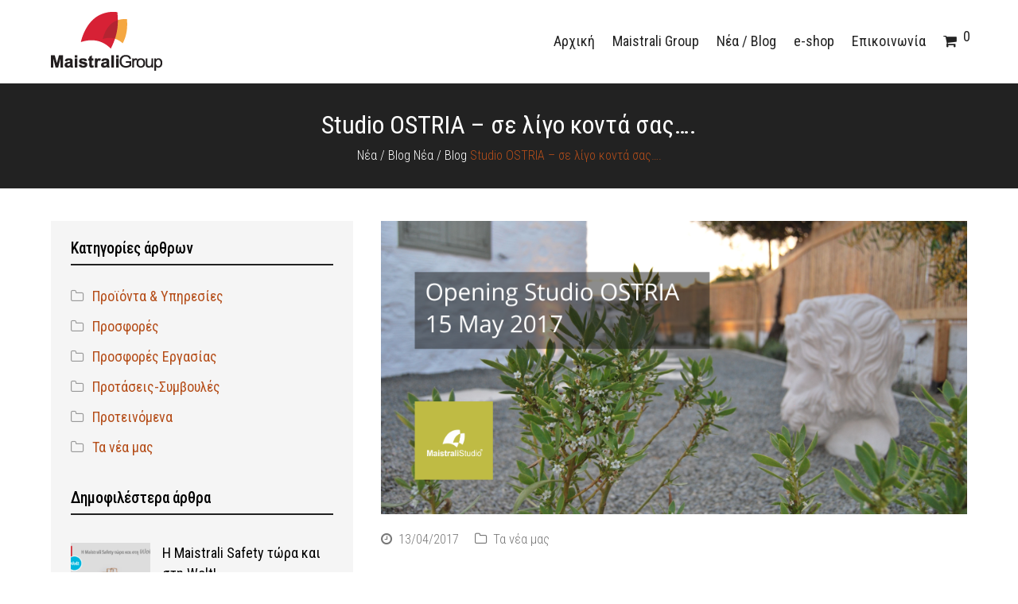

--- FILE ---
content_type: text/html; charset=UTF-8
request_url: https://www.maistraligroup.gr/studio-ostria-se-ligo-konta-sas/
body_size: 10682
content:
<!DOCTYPE html>
<html lang="el" >
<head>
<meta charset="UTF-8" />
<link rel="profile" href="https://gmpg.org/xfn/11">
<link rel="pingback" href="https://www.maistraligroup.gr/xmlrpc.php">
<meta name="google-site-verification" content="R7KJ5WilmbzL-ODf0E4SRZU0F-9f0ULQpz4xANs9nm8" />

<meta name="viewport" content="width=device-width, initial-scale=1">
<meta name="generator" content="Total WordPress Theme 3.6.0" />

	<!-- This site is optimized with the Yoast SEO plugin v15.4 - https://yoast.com/wordpress/plugins/seo/ -->
	<title>Studio OSTRIA – σε λίγο κοντά σας…. - Maistrali Group Syros</title>
	<meta name="robots" content="index, follow, max-snippet:-1, max-image-preview:large, max-video-preview:-1" />
	<link rel="canonical" href="https://www.maistraligroup.gr/studio-ostria-se-ligo-konta-sas/" />
	<meta property="og:locale" content="el_GR" />
	<meta property="og:type" content="article" />
	<meta property="og:title" content="Studio OSTRIA – σε λίγο κοντά σας…. - Maistrali Group Syros" />
	<meta property="og:url" content="https://www.maistraligroup.gr/studio-ostria-se-ligo-konta-sas/" />
	<meta property="og:site_name" content="Maistrali Group Syros" />
	<meta property="article:published_time" content="2017-04-13T11:18:41+00:00" />
	<meta property="article:modified_time" content="2017-05-29T09:51:17+00:00" />
	<meta property="og:image" content="https://www.maistraligroup.gr/wp-content/uploads/2017/04/ostria-cover.png" />
	<meta property="og:image:width" content="900" />
	<meta property="og:image:height" content="450" />
	<meta name="twitter:card" content="summary" />
	<meta name="twitter:label1" content="Written by">
	<meta name="twitter:data1" content="Katerina Trumpf">
	<meta name="twitter:label2" content="Est. reading time">
	<meta name="twitter:data2" content="0 λεπτά">
	<script type="application/ld+json" class="yoast-schema-graph">{"@context":"https://schema.org","@graph":[{"@type":"WebSite","@id":"https://www.maistraligroup.gr/#website","url":"https://www.maistraligroup.gr/","name":"Maistrali Group Syros","description":"\u039f\u03bb\u03bf\u03ba\u03bb\u03b7\u03c1\u03c9\u03bc\u03ad\u03bd\u03b7 \u03b1\u03bd\u03c4\u03af\u03bb\u03b7\u03c8\u03b7 \u03c3\u03c4\u03b7\u03bd \u03c5\u03c0\u03bf\u03c3\u03c4\u03ae\u03c1\u03b9\u03be\u03b7","potentialAction":[{"@type":"SearchAction","target":"https://www.maistraligroup.gr/?s={search_term_string}","query-input":"required name=search_term_string"}],"inLanguage":"el"},{"@type":"ImageObject","@id":"https://www.maistraligroup.gr/studio-ostria-se-ligo-konta-sas/#primaryimage","inLanguage":"el","url":"https://www.maistraligroup.gr/wp-content/uploads/2017/04/ostria-cover.png","width":900,"height":450},{"@type":"WebPage","@id":"https://www.maistraligroup.gr/studio-ostria-se-ligo-konta-sas/#webpage","url":"https://www.maistraligroup.gr/studio-ostria-se-ligo-konta-sas/","name":"Studio OSTRIA \u2013 \u03c3\u03b5 \u03bb\u03af\u03b3\u03bf \u03ba\u03bf\u03bd\u03c4\u03ac \u03c3\u03b1\u03c2\u2026. - Maistrali Group Syros","isPartOf":{"@id":"https://www.maistraligroup.gr/#website"},"primaryImageOfPage":{"@id":"https://www.maistraligroup.gr/studio-ostria-se-ligo-konta-sas/#primaryimage"},"datePublished":"2017-04-13T11:18:41+00:00","dateModified":"2017-05-29T09:51:17+00:00","author":{"@id":"https://www.maistraligroup.gr/#/schema/person/0bac3721a36cc36d2dd9da0b8a6cfd8e"},"breadcrumb":{"@id":"https://www.maistraligroup.gr/studio-ostria-se-ligo-konta-sas/#breadcrumb"},"inLanguage":"el","potentialAction":[{"@type":"ReadAction","target":["https://www.maistraligroup.gr/studio-ostria-se-ligo-konta-sas/"]}]},{"@type":"BreadcrumbList","@id":"https://www.maistraligroup.gr/studio-ostria-se-ligo-konta-sas/#breadcrumb","itemListElement":[{"@type":"ListItem","position":1,"item":{"@type":"WebPage","@id":"https://www.maistraligroup.gr/nea/","url":"https://www.maistraligroup.gr/nea/","name":"\u039d\u03ad\u03b1 / Blog"}},{"@type":"ListItem","position":2,"item":{"@type":"WebPage","@id":"https://www.maistraligroup.gr/nea/","url":"https://www.maistraligroup.gr/nea/","name":"\u039d\u03ad\u03b1 / Blog"}},{"@type":"ListItem","position":3,"item":{"@type":"WebPage","@id":"https://www.maistraligroup.gr/studio-ostria-se-ligo-konta-sas/","url":"https://www.maistraligroup.gr/studio-ostria-se-ligo-konta-sas/","name":"Studio OSTRIA \u2013 \u03c3\u03b5 \u03bb\u03af\u03b3\u03bf \u03ba\u03bf\u03bd\u03c4\u03ac \u03c3\u03b1\u03c2\u2026."}}]},{"@type":"Person","@id":"https://www.maistraligroup.gr/#/schema/person/0bac3721a36cc36d2dd9da0b8a6cfd8e","name":"Katerina Trumpf","image":{"@type":"ImageObject","@id":"https://www.maistraligroup.gr/#personlogo","inLanguage":"el","url":"https://secure.gravatar.com/avatar/6a3d66d1d78085918c5ffacd790071fd?s=96&d=mm&r=g","caption":"Katerina Trumpf"}}]}</script>
	<!-- / Yoast SEO plugin. -->


<link rel='dns-prefetch' href='//s.w.org' />
<link rel="alternate" type="application/rss+xml" title="Ροή RSS &raquo; Maistrali Group Syros" href="https://www.maistraligroup.gr/feed/" />
<link rel="alternate" type="application/rss+xml" title="Ροή Σχολίων &raquo; Maistrali Group Syros" href="https://www.maistraligroup.gr/comments/feed/" />
<link rel="alternate" type="application/rss+xml" title="Ροή Σχολίων Studio OSTRIA – σε λίγο κοντά σας…. &raquo; Maistrali Group Syros" href="https://www.maistraligroup.gr/studio-ostria-se-ligo-konta-sas/feed/" />
<link rel='stylesheet' id='js_composer_front-css'  href='https://www.maistraligroup.gr/wp-content/plugins/js_composer/assets/css/js_composer.min.css?ver=5.1.1' type='text/css' media='all' />
<link rel='stylesheet' id='wp-block-library-css'  href='https://www.maistraligroup.gr/wp-includes/css/dist/block-library/style.min.css?ver=5.4.18' type='text/css' media='all' />
<link rel='stylesheet' id='woocommerce-general-css'  href='//www.maistraligroup.gr/wp-content/plugins/woocommerce/assets/css/woocommerce.css?ver=2.6.14' type='text/css' media='all' />
<link rel='stylesheet' id='gpls_woo_rfq_css-css'  href='https://www.maistraligroup.gr/wp-content/plugins/woo-rfq-for-woocommerce/gpls_assets/css/gpls_woo_rfq.css?ver=1490614458' type='text/css' media='all' />
<link rel='stylesheet' id='parent-style-css'  href='https://www.maistraligroup.gr/wp-content/themes/Total/style.css?ver=3.6.11' type='text/css' media='all' />
<link rel='stylesheet' id='wpex-style-css'  href='https://www.maistraligroup.gr/wp-content/themes/total-child-theme/style.css?ver=3.234' type='text/css' media='all' />
<link rel='stylesheet' id='wpex-woocommerce-css'  href='https://www.maistraligroup.gr/wp-content/themes/Total/assets/css/wpex-woocommerce.css?ver=3.6.0' type='text/css' media='all' />
<link rel='stylesheet' id='wpex-woocommerce-responsive-css'  href='https://www.maistraligroup.gr/wp-content/themes/Total/assets/css/wpex-woocommerce-responsive.css?ver=3.6.0' type='text/css' media='all' />
<link rel='stylesheet' id='wpex-visual-composer-css'  href='https://www.maistraligroup.gr/wp-content/themes/Total/assets/css/wpex-visual-composer.css?ver=3.6.0' type='text/css' media='all' />
<link rel='stylesheet' id='wpex-visual-composer-extend-css'  href='https://www.maistraligroup.gr/wp-content/themes/Total/assets/css/wpex-visual-composer-extend.css?ver=3.6.0' type='text/css' media='all' />
<link rel='stylesheet' id='prdctfltr-css'  href='https://www.maistraligroup.gr/wp-content/plugins/prdctfltr/lib/css/prdctfltr.min.css?ver=6.4.2' type='text/css' media='all' />
<!--[if IE 8]>
<link rel='stylesheet' id='wpex-ie8-css'  href='https://www.maistraligroup.gr/wp-content/themes/Total/assets/css/wpex-ie8.css?ver=3.6.0' type='text/css' media='all' />
<![endif]-->
<!--[if IE 9]>
<link rel='stylesheet' id='wpex-ie9-css'  href='https://www.maistraligroup.gr/wp-content/themes/Total/assets/css/wpex-ie9.css?ver=3.6.0' type='text/css' media='all' />
<![endif]-->
<link rel='stylesheet' id='wpex-responsive-css'  href='https://www.maistraligroup.gr/wp-content/themes/Total/assets/css/wpex-responsive.css?ver=3.6.0' type='text/css' media='all' />
<script type='text/javascript' src='https://www.maistraligroup.gr/wp-includes/js/jquery/jquery.js?ver=1.12.4-wp'></script>
<script type='text/javascript' src='https://www.maistraligroup.gr/wp-includes/js/jquery/jquery-migrate.min.js?ver=1.4.1'></script>
<script type='text/javascript'>
/* <![CDATA[ */
var wc_add_to_cart_params = {"ajax_url":"\/wp-admin\/admin-ajax.php","wc_ajax_url":"\/studio-ostria-se-ligo-konta-sas\/?wc-ajax=%%endpoint%%","i18n_view_cart":"\u0395\u03bc\u03c6\u03ac\u03bd\u03b9\u03c3\u03b7 \u039a\u03b1\u03bb\u03b1\u03b8\u03b9\u03bf\u03cd","cart_url":"https:\/\/www.maistraligroup.gr\/e-shop\/cart\/","is_cart":"","cart_redirect_after_add":"no"};
/* ]]> */
</script>
<script type='text/javascript' src='//www.maistraligroup.gr/wp-content/plugins/woocommerce/assets/js/frontend/add-to-cart.min.js?ver=2.6.14'></script>
<script type='text/javascript' src='https://www.maistraligroup.gr/wp-content/plugins/js_composer/assets/js/vendors/woocommerce-add-to-cart.js?ver=5.1.1'></script>
<!--[if lt IE 9]>
<script type='text/javascript' src='https://www.maistraligroup.gr/wp-content/themes/Total/assets/js/dynamic/html5.js?ver=3.6.0'></script>
<![endif]-->
<link rel='https://api.w.org/' href='https://www.maistraligroup.gr/wp-json/' />
<link rel="EditURI" type="application/rsd+xml" title="RSD" href="https://www.maistraligroup.gr/xmlrpc.php?rsd" />
<link rel="wlwmanifest" type="application/wlwmanifest+xml" href="https://www.maistraligroup.gr/wp-includes/wlwmanifest.xml" /> 
<meta name="generator" content="WordPress 5.4.18" />
<meta name="generator" content="WooCommerce 2.6.14" />
<link rel='shortlink' href='https://www.maistraligroup.gr/?p=7214' />
<link rel="alternate" type="application/json+oembed" href="https://www.maistraligroup.gr/wp-json/oembed/1.0/embed?url=https%3A%2F%2Fwww.maistraligroup.gr%2Fstudio-ostria-se-ligo-konta-sas%2F" />
<link rel="alternate" type="text/xml+oembed" href="https://www.maistraligroup.gr/wp-json/oembed/1.0/embed?url=https%3A%2F%2Fwww.maistraligroup.gr%2Fstudio-ostria-se-ligo-konta-sas%2F&#038;format=xml" />
<!-- Retina Logo --><script type="text/javascript">jQuery(function($){if ( window.devicePixelRatio >= 2 ) {$("#site-logo img.logo-img").attr("src","//www.maistraligroup.gr/wp-content/uploads/2016/12/maistalilogo.png" ).css("max-height","100px");}});</script>
<link rel="shortcut icon" href="https://www.maistraligroup.gr/wp-content/uploads/2017/03/fav-32.png">
<link rel="apple-touch-icon-precomposed" href="https://www.maistraligroup.gr/wp-content/uploads/2017/03/fav-57.png">
<link rel="apple-touch-icon-precomposed" sizes="76x76" href="https://www.maistraligroup.gr/wp-content/uploads/2017/03/fav-76.png">
<link rel="apple-touch-icon-precomposed" sizes="120x120" href="https://www.maistraligroup.gr/wp-content/uploads/2017/03/fav-120.png">
<link rel="apple-touch-icon-precomposed" sizes="114x114" href="https://www.maistraligroup.gr/wp-content/uploads/2017/03/fav-152.png"><meta name="generator" content="Powered by Visual Composer - drag and drop page builder for WordPress."/>
<!--[if lte IE 9]><link rel="stylesheet" type="text/css" href="https://www.maistraligroup.gr/wp-content/plugins/js_composer/assets/css/vc_lte_ie9.min.css" media="screen"><![endif]--><!-- Google tag (gtag.js) -->
<script async src="https://www.googletagmanager.com/gtag/js?id=G-050FE53MHB"></script>
<script>
  window.dataLayer = window.dataLayer || [];
  function gtag(){dataLayer.push(arguments);}
  gtag('js', new Date());

  gtag('config', 'G-050FE53MHB');
</script><meta name="generator" content="WooCommerce Product Filter - All in One WooCommerce Filter"/><noscript><style type="text/css"> .wpb_animate_when_almost_visible { opacity: 1; }</style></noscript><style type="text/css" data-type="wpex-css">/*ACCENT COLOR*/.wpex-carousel-woocommerce .wpex-carousel-entry-details,.woocommerce ul.products li.product h3,.woocommerce ul.products li.product h3 mark,a,.wpex-accent-color,#site-navigation .dropdown-menu a:hover,#site-navigation .dropdown-menu >.current-menu-item >a,#site-navigation .dropdown-menu >.current-menu-parent >a,h1 a:hover,h2 a:hover,a:hover h2,h3 a:hover,h4 a:hover,h5 a:hover,h6 a:hover,.entry-title a:hover,.modern-menu-widget a:hover,.theme-button.outline,.theme-button.clean{color:#b54e1a}.vcex-skillbar-bar,.vcex-icon-box.style-five.link-wrap:hover,.vcex-icon-box.style-four.link-wrap:hover,.vcex-recent-news-date span.month,.vcex-pricing.featured .vcex-pricing-header,.vcex-testimonials-fullslider .sp-button:hover,.vcex-testimonials-fullslider .sp-selected-button,.vcex-social-links a:hover,.vcex-testimonials-fullslider.light-skin .sp-button:hover,.vcex-testimonials-fullslider.light-skin .sp-selected-button,.vcex-divider-dots span,p.demo_store,.woocommerce #respond input#submit,.woocommerce a.button,.woocommerce button.button,.woocommerce input.button,.woocommerce ul.products li.product .added_to_cart,.woocommerce #respond input#submit.alt,.woocommerce a.button.alt,.woocommerce button.button.alt,.woocommerce input.button.alt,.woocommerce #respond input#submit:hover,.woocommerce a.button:hover,.woocommerce button.button:hover,.woocommerce input.button:hover,.woocommerce ul.products li.product .added_to_cart:hover,.woocommerce #respond input#submit.alt:hover,.woocommerce a.button.alt:hover,.woocommerce button.button.alt:hover,.woocommerce input.button.alt:hover,.wpex-accent-bg,.background-highlight,input[type="submit"],.theme-button,button,.theme-button.outline:hover,.active .theme-button,.theme-button.active,#main .tagcloud a:hover,.post-tags a:hover,.wpex-carousel .owl-dot.active,.navbar-style-one .menu-button >a >span.link-inner,.wpex-carousel .owl-prev,.wpex-carousel .owl-next,body #header-two-search #header-two-search-submit,.theme-button:hover,.modern-menu-widget li.current-menu-item a,#wp-calendar caption,#site-scroll-top:hover,input[type="submit"]:hover,button:hover,.wpex-carousel .owl-prev:hover,.wpex-carousel .owl-next:hover,#site-navigation .menu-button >a >span.link-inner,#site-navigation .menu-button >a >span.link-inner:hover,.navbar-style-six .dropdown-menu >.current-menu-item >a,.navbar-style-six .dropdown-menu >.current-menu-parent >a{background-color:#b54e1a}.vcex-heading-bottom-border-w-color .vcex-heading-inner{border-bottom-color:#b54e1a}.wpb_tabs.tab-style-alternative-two .wpb_tabs_nav li.ui-tabs-active a{border-bottom-color:#b54e1a}#current-shop-items-dropdown{border-top-color:#b54e1a}.woocommerce div.product .woocommerce-tabs ul.tabs li.active a{border-bottom-color:#b54e1a}.theme-button.outline{border-color:#b54e1a}#searchform-dropdown{border-color:#b54e1a}.toggle-bar-btn:hover{border-top-color:#b54e1a;border-right-color:#b54e1a}body #site-navigation-wrap.nav-dropdown-top-border .dropdown-menu >li >ul{border-top-color:#b54e1a}.theme-heading.border-w-color span.text{border-bottom-color:#b54e1a}/*TYPOGRAPHY*/body{font-family:"Roboto Condensed"}/*Shrink Fixed header*/.sticky-header-shrunk #site-header-inner{height:60px}.shrink-sticky-header.sticky-header-shrunk .navbar-style-five .dropdown-menu >li >a{height:40px}.shrink-sticky-header.sticky-header-shrunk #site-logo img{max-height:40px !important}/*ADVANCED STYLING CSS*/.is-sticky #site-header{border-color:transparent}/*CUSTOMIZER STYLING*/.full-width-main-layout .container,.full-width-main-layout .vc_row-fluid.container,.boxed-main-layout #wrap{width:1180px}.toggle-bar-btn:hover{border-top-color:#df9223;border-right-color:#df9223}#site-header{background-color:#ffffff}#site-header-sticky-wrapper{background-color:#ffffff}#site-header-sticky-wrapper.is-sticky #site-header{background-color:#ffffff}.footer-has-reveal #site-header{background-color:#ffffff}#searchform-header-replace{background-color:#ffffff}body.wpex-has-vertical-header #site-header{background-color:#ffffff}#site-header-inner{padding-top:15px;padding-bottom:15px}#site-header.overlay-header #site-header-inner{padding-top:15px;padding-bottom:15px}.shrink-sticky-header #site-logo img{max-height:75px!important}#sidebar{padding:0 0 0 0}#footer-callout .theme-button{border-radius:3px!important}</style>
</head>

<!-- Begin Body -->
<body data-rsssl=1 class="post-template-default single single-post postid-7214 single-format-standard wp-custom-logo wpex-theme wpex-responsive full-width-main-layout has-composer wpex-live-site has-sidebar content-left-sidebar post-in-category-ta-nea-mas has-breadcrumbs sidebar-widget-icons hasnt-overlay-header wpex-mobile-toggle-menu-icon_buttons has-mobile-menu wpb-js-composer js-comp-ver-5.1.1 vc_responsive" itemscope="itemscope" itemtype="Article">

<span data-ls_id="#site_top"></span>
<div id="outer-wrap" class="clr">

	
	<div id="wrap" class="clr">

		

<header id="site-header" class="header-one fixed-scroll shrink-sticky-header anim-shrink-header dyn-styles clr" itemscope="itemscope" itemtype="http://schema.org/WPHeader">

	
	<div id="site-header-inner" class="container clr">

		
<div id="site-logo" class="site-branding clr header-one-logo">
	<div id="site-logo-inner" class="clr">
									<a href="https://www.maistraligroup.gr/" title="Maistrali Group Syros" rel="home" class="main-logo"><img src="//www.maistraligroup.gr/wp-content/uploads/2016/12/maistalilogo.png" alt="Maistrali Group Syros" class="logo-img" data-no-retina width="90" height="100" /></a>
											</div><!-- #site-logo-inner -->
</div><!-- #site-logo -->
	
	<div id="site-navigation-wrap" class="navbar-style-one wpex-dropdowns-caret wpex-dropdowns-shadow-one wpex-dropdown-top-border clr">

		<nav id="site-navigation" class="navigation main-navigation clr" itemscope="itemscope" itemtype="http://schema.org/SiteNavigationElement">

			
				<ul id="menu-main" class="dropdown-menu sf-menu"><li id="menu-item-4732" class="megamenu col-5 hide-headings menu-item menu-item-type-post_type menu-item-object-page menu-item-home menu-item-4732"><a href="https://www.maistraligroup.gr/"><span class="link-inner">Αρχική</span></a></li>
<li id="menu-item-5067" class="menu-item menu-item-type-custom menu-item-object-custom menu-item-has-children dropdown menu-item-5067"><a href="#"><span class="link-inner">Maistrali Group</span></a>
<ul class="sub-menu">
	<li id="menu-item-5975" class="menu-item menu-item-type-post_type menu-item-object-page menu-item-5975"><a href="https://www.maistraligroup.gr/sxetika/"><span class="link-inner">Σχετικά με το Maistrali Group</span></a></li>
	<li id="menu-item-5253" class="menu-item menu-item-type-post_type menu-item-object-page menu-item-5253"><a href="https://www.maistraligroup.gr/safety/"><span class="link-inner">Maistrali Safety</span></a></li>
	<li id="menu-item-5250" class="menu-item menu-item-type-post_type menu-item-object-page menu-item-5250"><a href="https://www.maistraligroup.gr/medical/"><span class="link-inner">Maistrali Medical</span></a></li>
	<li id="menu-item-5247" class="menu-item menu-item-type-post_type menu-item-object-page menu-item-5247"><a href="https://www.maistraligroup.gr/rentacar/"><span class="link-inner">Maistrali CarRental</span></a></li>
	<li id="menu-item-5252" class="menu-item menu-item-type-post_type menu-item-object-page menu-item-5252"><a href="https://www.maistraligroup.gr/studio/"><span class="link-inner">Maistrali Studio</span></a></li>
	<li id="menu-item-5187" class="menu-item menu-item-type-post_type menu-item-object-page menu-item-5187"><a href="https://www.maistraligroup.gr/event/"><span class="link-inner">Maistrali Event</span></a></li>
	<li id="menu-item-5251" class="menu-item menu-item-type-post_type menu-item-object-page menu-item-5251"><a href="https://www.maistraligroup.gr/concierge/"><span class="link-inner">Maistrali Concierge</span></a></li>
	<li id="menu-item-5249" class="menu-item menu-item-type-post_type menu-item-object-page menu-item-5249"><a href="https://www.maistraligroup.gr/homecare/"><span class="link-inner">Maistrali HomeCare</span></a></li>
	<li id="menu-item-5248" class="menu-item menu-item-type-post_type menu-item-object-page menu-item-5248"><a href="https://www.maistraligroup.gr/marine/"><span class="link-inner">Maistrali Marine</span></a></li>
	<li id="menu-item-13101" class="menu-item menu-item-type-post_type menu-item-object-page menu-item-13101"><a href="https://www.maistraligroup.gr/lab/"><span class="link-inner">Maistrali Lab</span></a></li>
	<li id="menu-item-13729" class="menu-item menu-item-type-post_type menu-item-object-page menu-item-13729"><a href="https://www.maistraligroup.gr/safetychecked/"><span class="link-inner">Safetychecked</span></a></li>
</ul>
</li>
<li id="menu-item-6043" class="menu-item menu-item-type-post_type menu-item-object-page current_page_parent menu-item-has-children dropdown menu-item-6043"><a href="https://www.maistraligroup.gr/nea/"><span class="link-inner">Νέα / Blog</span></a>
<ul class="sub-menu">
	<li id="menu-item-9353" class="menu-item menu-item-type-post_type menu-item-object-page menu-item-9353"><a href="https://www.maistraligroup.gr/downloads/"><span class="link-inner">Downloads</span></a></li>
	<li id="menu-item-9873" class="menu-item menu-item-type-post_type menu-item-object-page menu-item-9873"><a href="https://www.maistraligroup.gr/ferry-booking/"><span class="link-inner">Ferry-Booking</span></a></li>
</ul>
</li>
<li id="menu-item-10422" class="menu-item menu-item-type-custom menu-item-object-custom menu-item-10422"><a href="https://www.maistraligroup.gr/e-shop/"><span class="link-inner">e-shop</span></a></li>
<li id="menu-item-5427" class="menu-item menu-item-type-post_type menu-item-object-page menu-item-5427"><a href="https://www.maistraligroup.gr/epikoinwnia/"><span class="link-inner">Επικοινωνία</span></a></li>
<li id="menu-item-7409-el" class="lang-item lang-item-210 lang-item-el current-lang lang-item-first menu-item menu-item-type-custom menu-item-object-custom menu-item-7409-el"><a href="https://www.maistraligroup.gr/studio-ostria-se-ligo-konta-sas/" hreflang="el" lang="el"><span class="link-inner">Ελ</span></a></li>
<li id="menu-item-7409-en" class="lang-item lang-item-224 lang-item-en no-translation menu-item menu-item-type-custom menu-item-object-custom menu-item-7409-en"><a href="https://www.maistraligroup.gr/en/" hreflang="en-US" lang="en-US"><span class="link-inner">En</span></a></li>
<li class="woo-menu-icon wpex-menu-extra wcmenucart-toggle-store toggle-cart-widget">
			<a href="https://www.maistraligroup.gr/e-shop/cart/" class="wcmenucart" title="Your Cart">
				<span class="link-inner">
					<span class="wcmenucart-count"><span class="wcmenucart-icon fa fa-shopping-cart"></span><span class="wcmenucart-text">Shop</span><span class="wcmenucart-details count">0</span></span>
				</span>
			</a>
			
		</li></ul>
			
		</nav><!-- #site-navigation -->

	</div><!-- #site-navigation-wrap -->

	

<div id="mobile-menu" class="clr wpex-mobile-menu-toggle wpex-hidden">
			<a href="#" class="mobile-menu-toggle" title="MENU"><span class="fa fa-navicon"></span></a>
		</div><!-- #mobile-menu -->
	</div><!-- #site-header-inner -->

	
</header><!-- #header -->


		
		<main id="main" class="site-main clr" >

			

<header class="page-header centered-page-header wpex-supports-mods">
	
		
	<div class="page-header-inner container clr">
		<h1 class="page-header-title wpex-clr" itemprop="headline"><span>Studio OSTRIA – σε λίγο κοντά σας….</span></h1><nav class="site-breadcrumbs wpex-clr position-under-title"><span class="breadcrumb-trail"><span><span><a href="https://www.maistraligroup.gr/nea/">Νέα / Blog</a>  <span><a href="https://www.maistraligroup.gr/nea/">Νέα / Blog</a>  <span class="breadcrumb_last">Studio OSTRIA – σε λίγο κοντά σας….</span></span></span></span></span></nav>	</div><!-- .page-header-inner -->

	
</header><!-- .page-header -->


	<div id="content-wrap" class="container clr">

		
		<div id="primary" class="content-area clr">

			
			<div id="content" class="site-content clr">

				
				
<article class="single-blog-article clr" >

	
	<div id="post-media" class="clr">

					<img src="https://www.maistraligroup.gr/wp-content/uploads/2017/04/ostria-cover.png" width="900" height="450" alt="Ostria Cover" itemprop="image" />		
		
	</div><!-- #post-media -->


<ul class="meta clr">

	
		
			<li class="meta-date"><span class="fa fa-clock-o" aria-hidden="true"></span><time class="updated" datetime="2017-04-13" itemprop="datePublished" pubdate>13/04/2017</time></li>

		
	
		
			<li class="meta-category"><span class="fa fa-folder-o" aria-hidden="true"></span><a href="https://www.maistraligroup.gr/category/ta-nea-mas/" rel="category tag">Τα νέα μας</a></li>

		
	
</ul><!-- .meta -->
<div class="entry clr" itemprop="text"><div class="wpex-vc-row-wrap clr"><div class="vc_row wpb_row vc_row-fluid"><div class="wpex-vc-columns-wrap clr"><div class="wpb_column vc_column_container vc_col-sm-12"><div class="vc_column-inner wpex-clr"><div class="wpb_wrapper wpex-vc-column-wrapper wpex-clr "><div class="wpb_text_column wpb_content_element "><div class="wpb_wrapper"><h2>Studio OSTRIA – σε λίγο κοντά σας….</h2>
<p>Μετά το Ponente και το Sirocco, του ομίλου Maistrali Group, ήρθε η σειρά του Ostria studio το οποίο είναι έτοιμο να σας φιλοξενήσει από τις 15 Μαϊου. Είναι χτισμένο πάνω στην θάλασσα στο μαγευτικό λιμανάκι του Φοίνικα.</p>
<p>Το studio συνδυάζει την παράδοση με την πολυτέλεια και την άνεση. Η διακόσμηση του Ostria είναι μινιμαλιστική σύμφωνα με τις Κυκλαδίτικες παραδόσεις του νησιού. Ο εξωτερικός χώρος χαρακτηρίζεται από την ηρεμία, την κομψότητα και την επιβλητική γοητεία της θέας στο πέλαγος.</p>
<p>Σε απόσταση λίγων μέτρων θα βρείτε φούρνο, mini market, café, γραφικά ταβερνάκια και μαρίνα.</p>
<p>Τρία studio στο Βήσσα και στο Φοίνικα της Σύρου, κοντά στην παραλία: <a href="https://www.maistraligroup.gr/studio/" target="_blank" rel="noopener noreferrer">Maistrali Studio</a></p>
</div></div><div class="vcex-spacing" style="height:30px"></div></div></div></div></div></div></div><div class="wpex-vc-row-wrap clr"><div class="vc_row wpb_row vc_row-fluid"><div class="wpex-vc-columns-wrap clr"><div class="wpb_column vc_column_container vc_col-sm-12"><div class="vc_column-inner wpex-clr"><div class="wpb_wrapper wpex-vc-column-wrapper wpex-clr "><div class="vcex-module vcex-image-grid wpex-row clr grid-style-default lightbox-group"><div class="id-7216 vcex-image-grid-entry span_1_of_4 col col-1"><figure class="vcex-image-grid-entry-figure clr"><div class="vcex-image-grid-entry-img clr "><a href="https://www.maistraligroup.gr/wp-content/uploads/2017/04/ostria-2.jpg" class="vcex-image-grid-entry-img wpex-lightbox-group-item" data-title="ostria-2" data-type="image"><img src="https://www.maistraligroup.gr/wp-content/uploads/2017/04/ostria-2.jpg" width="1200" height="804" alt="Ostria-2" /></a></div></figure></div><div class="id-7217 vcex-image-grid-entry span_1_of_4 col col-2"><figure class="vcex-image-grid-entry-figure clr"><div class="vcex-image-grid-entry-img clr "><a href="https://www.maistraligroup.gr/wp-content/uploads/2017/04/ostria-3.jpg" class="vcex-image-grid-entry-img wpex-lightbox-group-item" data-title="ostria-3" data-type="image"><img src="https://www.maistraligroup.gr/wp-content/uploads/2017/04/ostria-3.jpg" width="1200" height="804" alt="Ostria-3" /></a></div></figure></div><div class="id-7218 vcex-image-grid-entry span_1_of_4 col col-3"><figure class="vcex-image-grid-entry-figure clr"><div class="vcex-image-grid-entry-img clr "><a href="https://www.maistraligroup.gr/wp-content/uploads/2017/04/ostria-5.jpg" class="vcex-image-grid-entry-img wpex-lightbox-group-item" data-title="ostria-5" data-type="image"><img src="https://www.maistraligroup.gr/wp-content/uploads/2017/04/ostria-5.jpg" width="1200" height="804" alt="Ostria-5" /></a></div></figure></div><div class="id-7219 vcex-image-grid-entry span_1_of_4 col col-4"><figure class="vcex-image-grid-entry-figure clr"><div class="vcex-image-grid-entry-img clr "><a href="https://www.maistraligroup.gr/wp-content/uploads/2017/04/ostria-6.jpg" class="vcex-image-grid-entry-img wpex-lightbox-group-item" data-title="ostria-6" data-type="image"><img src="https://www.maistraligroup.gr/wp-content/uploads/2017/04/ostria-6.jpg" width="1200" height="804" alt="Ostria-6" /></a></div></figure></div></div></div></div></div></div></div></div>
</div>


<div class="wpex-social-share-wrap clr position-horizontal">

	
		<div class="theme-heading  social-share-title"><span class="text">Μοιραστείτε το στα κοινωνικά δίκτυα</span></div>
	
	<ul class="wpex-social-share position-horizontal style-flat clr">

		
				<li class="share-facebook">
					<a href="https://www.facebook.com/sharer/sharer.php?u=https%3A%2F%2Fwww.maistraligroup.gr%2Fstudio-ostria-se-ligo-konta-sas%2F" title="Share on Facebook" onclick="javascript:window.open(this.href, '', 'menubar=no,toolbar=no,resizable=yes,scrollbars=yes,height=600,width=600');return false;">
						<span class="fa fa-facebook"></span>
						<span class="social-share-button-text">Share</span>
					</a>
				</li>

			
		
				<li class="share-twitter">
					<a href="https://twitter.com/share?text=Studio%20OSTRIA%20%E2%80%93%20%CF%83%CE%B5%20%CE%BB%CE%AF%CE%B3%CE%BF%20%CE%BA%CE%BF%CE%BD%CF%84%CE%AC%20%CF%83%CE%B1%CF%82%E2%80%A6.&amp;url=https%3A%2F%2Fwww.maistraligroup.gr%2Fstudio-ostria-se-ligo-konta-sas%2F" title="Share on Twitter" onclick="javascript:window.open(this.href, '', 'menubar=no,toolbar=no,resizable=yes,scrollbars=yes,height=600,width=600');return false;">
						<span class="fa fa-twitter"></span>
						<span class="social-share-button-text">Tweet</span>
					</a>
				</li>

			
		
				<li class="share-googleplus">
					<a href="https://plus.google.com/share?url=https%3A%2F%2Fwww.maistraligroup.gr%2Fstudio-ostria-se-ligo-konta-sas%2F" title="Share on Google+" onclick="javascript:window.open(this.href, '', 'menubar=no,toolbar=no,resizable=yes,scrollbars=yes,height=600,width=600');return false;">
						<span class="fa fa-google-plus"></span>
						<span class="social-share-button-text">Plus one</span>
					</a>
				</li>

			
		
				<li class="share-linkedin">
					<a href="https://www.linkedin.com/shareArticle?mini=true&amp;url=https%3A%2F%2Fwww.maistraligroup.gr%2Fstudio-ostria-se-ligo-konta-sas%2F&amp;title=Studio%20OSTRIA%20%E2%80%93%20%CF%83%CE%B5%20%CE%BB%CE%AF%CE%B3%CE%BF%20%CE%BA%CE%BF%CE%BD%CF%84%CE%AC%20%CF%83%CE%B1%CF%82%E2%80%A6.&amp;summary=%3Cp%3EStudio%20OSTRIA%20%E2%80%93%20%CF%83%CE%B5%20%CE%BB%CE%AF%CE%B3%CE%BF%20%CE%BA%CE%BF%CE%BD%CF%84%CE%AC%20%CF%83%CE%B1%CF%82%E2%80%A6.%20%CE%9C%CE%B5%CF%84%CE%AC%20%CF%84%CE%BF%20Ponente%20%CE%BA%CE%B1%CE%B9%20%CF%84%CE%BF%20Sirocco%2C%20%CF%84%CE%BF%CF%85%20%CE%BF%CE%BC%CE%AF%CE%BB%CE%BF%CF%85%20Maistrali%20Group%2C%20%CE%AE%CF%81%CE%B8%CE%B5%20%CE%B7%20%CF%83%CE%B5%CE%B9%CF%81%CE%AC%20%CF%84%CE%BF%CF%85%20Ostria%20studio%20%CF%84%CE%BF%20%CE%BF%CF%80%CE%BF%CE%AF%CE%BF%20%CE%B5%CE%AF%CE%BD%CE%B1%CE%B9%20%CE%AD%CF%84%CE%BF%CE%B9%CE%BC%CE%BF%20%CE%BD%CE%B1%20%CF%83%CE%B1%CF%82%20%CF%86%CE%B9%CE%BB%CE%BF%CE%BE%CE%B5%CE%BD%CE%AE%CF%83%CE%B5%CE%B9%20%CE%B1%CF%80%CF%8C%20%CF%84%CE%B9%CF%82%2015%20%CE%9C%CE%B1%CF%8A%CE%BF%CF%85.%20%CE%95%CE%AF%CE%BD%CE%B1%CE%B9%20%CF%87%CF%84%CE%B9%CF%83%CE%BC%CE%AD%CE%BD%CE%BF%20%CF%80%CE%AC%CE%BD%CF%89%20%CF%83%CF%84%CE%B7%CE%BD%20%CE%B8%CE%AC%CE%BB%CE%B1%CF%83%CF%83%CE%B1%20%CF%83%CF%84%CE%BF%26hellip%3B%3C%2Fp%3E&amp;source=https://www.maistraligroup.gr/" title="Share on LinkedIn" onclick="javascript:window.open(this.href, '', 'menubar=no,toolbar=no,resizable=yes,scrollbars=yes,height=600,width=600');return false;">
						<span class="fa fa-linkedin"></span>
						<span class="social-share-button-text">Share</span>
					</a>
				</li>

			
		
				<li class="share-pinterest">
					<a href="https://www.pinterest.com/pin/create/button/?url=https%3A%2F%2Fwww.maistraligroup.gr%2Fstudio-ostria-se-ligo-konta-sas%2F&amp;media=https://www.maistraligroup.gr/wp-content/uploads/2017/04/ostria-cover.png&amp;description=%3Cp%3EStudio%20OSTRIA%20%E2%80%93%20%CF%83%CE%B5%20%CE%BB%CE%AF%CE%B3%CE%BF%20%CE%BA%CE%BF%CE%BD%CF%84%CE%AC%20%CF%83%CE%B1%CF%82%E2%80%A6.%20%CE%9C%CE%B5%CF%84%CE%AC%20%CF%84%CE%BF%20Ponente%20%CE%BA%CE%B1%CE%B9%20%CF%84%CE%BF%20Sirocco%2C%20%CF%84%CE%BF%CF%85%20%CE%BF%CE%BC%CE%AF%CE%BB%CE%BF%CF%85%20Maistrali%20Group%2C%20%CE%AE%CF%81%CE%B8%CE%B5%20%CE%B7%20%CF%83%CE%B5%CE%B9%CF%81%CE%AC%20%CF%84%CE%BF%CF%85%20Ostria%20studio%20%CF%84%CE%BF%20%CE%BF%CF%80%CE%BF%CE%AF%CE%BF%20%CE%B5%CE%AF%CE%BD%CE%B1%CE%B9%20%CE%AD%CF%84%CE%BF%CE%B9%CE%BC%CE%BF%20%CE%BD%CE%B1%20%CF%83%CE%B1%CF%82%20%CF%86%CE%B9%CE%BB%CE%BF%CE%BE%CE%B5%CE%BD%CE%AE%CF%83%CE%B5%CE%B9%20%CE%B1%CF%80%CF%8C%20%CF%84%CE%B9%CF%82%2015%20%CE%9C%CE%B1%CF%8A%CE%BF%CF%85.%20%CE%95%CE%AF%CE%BD%CE%B1%CE%B9%20%CF%87%CF%84%CE%B9%CF%83%CE%BC%CE%AD%CE%BD%CE%BF%20%CF%80%CE%AC%CE%BD%CF%89%20%CF%83%CF%84%CE%B7%CE%BD%20%CE%B8%CE%AC%CE%BB%CE%B1%CF%83%CF%83%CE%B1%20%CF%83%CF%84%CE%BF%26hellip%3B%3C%2Fp%3E" title="Share on Pinterest" onclick="javascript:window.open(this.href, '', 'menubar=no,toolbar=no,resizable=yes,scrollbars=yes,height=600,width=600');return false;">
						<span class="fa fa-pinterest"></span>
						<span class="social-share-button-text">Pin It</span>
					</a>
				</li>

			
		
	</ul>

</div>
</article><!-- .entry -->
				
			</div><!-- #content -->

			
		</div><!-- #primary -->

		

<aside id="sidebar" class="sidebar-container sidebar-primary" itemscope="itemscope" itemtype="http://schema.org/WPSideBar">

	
	<div id="sidebar-inner" class="clr">

		<div id="categories-2" class="sidebar-box widget widget_categories clr"><div class="widget-title">Κατηγορίες άρθρων</div>		<ul>
				<li class="cat-item cat-item-178"><a href="https://www.maistraligroup.gr/category/proionta-yphresies/">Προϊόντα &amp; Υπηρεσίες</a>
</li>
	<li class="cat-item cat-item-177"><a href="https://www.maistraligroup.gr/category/prosfores/">Προσφορές</a>
</li>
	<li class="cat-item cat-item-207"><a href="https://www.maistraligroup.gr/category/%cf%80%cf%81%ce%bf%cf%83%cf%86%ce%bf%cf%81%ce%ad%cf%82-%ce%b5%cf%81%ce%b3%ce%b1%cf%83%ce%af%ce%b1%cf%82/">Προσφορές Εργασίας</a>
</li>
	<li class="cat-item cat-item-179"><a href="https://www.maistraligroup.gr/category/protaseis-simvoules/">Προτάσεις-Συμβουλές</a>
</li>
	<li class="cat-item cat-item-7"><a href="https://www.maistraligroup.gr/category/protinomena/">Προτεινόμενα</a>
</li>
	<li class="cat-item cat-item-176"><a href="https://www.maistraligroup.gr/category/ta-nea-mas/">Τα νέα μας</a>
</li>
		</ul>
			</div><div id="wpex_recent_posts_thumb-1" class="sidebar-box widget widget_wpex_recent_posts_thumb clr"><div class="widget-title">Δημοφιλέστερα άρθρα</div><ul class="wpex-widget-recent-posts wpex-clr style-default"><li class="wpex-widget-recent-posts-li clr"><a href="https://www.maistraligroup.gr/%ce%b7-maistrali-safety-sthn-wolt/" title="Η Maistrali Safety τώρα και στη Wolt!" class="wpex-widget-recent-posts-thumbnail wpex-image-hover opacity"><img src="https://www.maistraligroup.gr/wp-content/uploads/Wolt-Blog-140x100.png" width="140" height="100" alt="Η Maistrali Safety τώρα και στη Wolt!" /></a><div class="details clr"><a href="https://www.maistraligroup.gr/%ce%b7-maistrali-safety-sthn-wolt/" title="Η Maistrali Safety τώρα και στη Wolt!" class="wpex-widget-recent-posts-title">Η Maistrali Safety τώρα και στη Wolt!</a><div class="wpex-widget-recent-posts-date">02/08/2025</div></div></li><li class="wpex-widget-recent-posts-li clr"><a href="https://www.maistraligroup.gr/inim-maistrali-safety-nea-epoxi-stin-pyranixneysi/" title="Maistrali Safety &#038; Inim : Νέα εποχή στην πυρανίχνευση" class="wpex-widget-recent-posts-thumbnail wpex-image-hover opacity"><img src="https://www.maistraligroup.gr/wp-content/uploads/InimBlog-140x100.png" width="140" height="100" alt="Maistrali Safety &#038; Inim : Νέα εποχή στην πυρανίχνευση" /></a><div class="details clr"><a href="https://www.maistraligroup.gr/inim-maistrali-safety-nea-epoxi-stin-pyranixneysi/" title="Maistrali Safety &#038; Inim : Νέα εποχή στην πυρανίχνευση" class="wpex-widget-recent-posts-title">Maistrali Safety &#038; Inim : Νέα εποχή στην πυρανίχνευση</a><div class="wpex-widget-recent-posts-date">10/06/2025</div></div></li><li class="wpex-widget-recent-posts-li clr"><a href="https://www.maistraligroup.gr/13753-2/" title="Άμεση Παραλαβή Εμπορευμάτων 24/7 στη Μύκονο με το Νέο PointBox!" class="wpex-widget-recent-posts-thumbnail wpex-image-hover opacity"><img src="https://www.maistraligroup.gr/wp-content/uploads/Pointbox-140x100.png" width="140" height="100" alt="Άμεση Παραλαβή Εμπορευμάτων 24/7 στη Μύκονο με το Νέο PointBox!" /></a><div class="details clr"><a href="https://www.maistraligroup.gr/13753-2/" title="Άμεση Παραλαβή Εμπορευμάτων 24/7 στη Μύκονο με το Νέο PointBox!" class="wpex-widget-recent-posts-title">Άμεση Παραλαβή Εμπορευμάτων 24/7 στη Μύκονο με το Νέο PointBox!</a><div class="wpex-widget-recent-posts-date">07/06/2025</div></div></li></ul></div>
	</div><!-- #sidebar-inner -->

	
</aside><!-- #sidebar -->


	</div><!-- .container -->


            
        </main><!-- #main-content -->
                
        
        


    <footer id="footer" class="site-footer" itemscope="itemscope" itemtype="http://schema.org/WPFooter">

        
        <div id="footer-inner" class="container clr">

            
<div id="footer-widgets" class="wpex-row clr gap-30">

		<div class="footer-box span_1_of_3 col col-1">
		<div id="wpex_about-2" class="footer-widget widget widget_wpex_about clr"><div class="widget-title">Επικοινωνία</div><div class="wpex-about-widget wpex-clr"><div class="wpex-about-widget-description wpex-clr"><span class="fa fa-bookmark"></span> Maistrali Group - Κεντρικά
<br />
<span class="fa fa-map-marker"></span>
 Ηρ. Πολυτεχνείου / Τεμπονέρα 
<br />
<span class="fa fa-location-arrow"></span> Ερμούπολη, Σύρος, 84100
<br />
<span class="fa fa-phone"></span>
 (+30) 22810 84727
<br />
<span class="fa fa-fax"></span>
 (+30) 22810 84727
<br />
<span class="fa fa-envelope"></span>
  info@maistraligroup.gr</div></div></div>	</div><!-- .footer-one-box -->

			<div class="footer-box span_1_of_3 col col-2">
			<div id="wpex_recent_posts_thumb-4" class="footer-widget widget widget_wpex_recent_posts_thumb clr"><div class="widget-title">Τελευταία νέα</div><ul class="wpex-widget-recent-posts wpex-clr style-default"><li class="wpex-widget-recent-posts-li clr"><a href="https://www.maistraligroup.gr/%ce%b7-maistrali-safety-sthn-wolt/" title="Η Maistrali Safety τώρα και στη Wolt!" class="wpex-widget-recent-posts-thumbnail"><img src="https://www.maistraligroup.gr/wp-content/uploads/Wolt-Blog-140x100.png" width="140" height="100" alt="Η Maistrali Safety τώρα και στη Wolt!" /></a><div class="details clr"><a href="https://www.maistraligroup.gr/%ce%b7-maistrali-safety-sthn-wolt/" title="Η Maistrali Safety τώρα και στη Wolt!" class="wpex-widget-recent-posts-title">Η Maistrali Safety τώρα και στη Wolt!</a><div class="wpex-widget-recent-posts-date">02/08/2025</div></div></li><li class="wpex-widget-recent-posts-li clr"><a href="https://www.maistraligroup.gr/inim-maistrali-safety-nea-epoxi-stin-pyranixneysi/" title="Maistrali Safety &#038; Inim : Νέα εποχή στην πυρανίχνευση" class="wpex-widget-recent-posts-thumbnail"><img src="https://www.maistraligroup.gr/wp-content/uploads/InimBlog-140x100.png" width="140" height="100" alt="Maistrali Safety &#038; Inim : Νέα εποχή στην πυρανίχνευση" /></a><div class="details clr"><a href="https://www.maistraligroup.gr/inim-maistrali-safety-nea-epoxi-stin-pyranixneysi/" title="Maistrali Safety &#038; Inim : Νέα εποχή στην πυρανίχνευση" class="wpex-widget-recent-posts-title">Maistrali Safety &#038; Inim : Νέα εποχή στην πυρανίχνευση</a><div class="wpex-widget-recent-posts-date">10/06/2025</div></div></li></ul></div>		</div><!-- .footer-one-box -->
		
			<div class="footer-box span_1_of_3 col col-3 ">
			<div id="wpex_mailchimp-2" class="footer-widget widget widget_wpex_mailchimp clr">
				
				
					<div class="wpex-newsletter-widget wpex-clr">

						
							<h4 class="wpex-newsletter-widget-heading">Newsletter</h4>

						
						
							<form action="https://maistraligroup.us15.list-manage.com/subscribe?u=75b010adca9d7492d8a7e0bc1&amp;id=fa0a000386" method="post" id="mc-embedded-subscribe-form" name="mc-embedded-subscribe-form" class="validate" target="_blank" novalidate>

																	<input type="text" title="Name input" value="Όνομα" onfocus="if(this.value==this.defaultValue)this.value='';" onblur="if(this.value=='')this.value=this.defaultValue;" name="FNAME" id="mce-FNAME" autocomplete="off">
								
								<input type="email" title="Email input" value="Το e-mail σας" onfocus="if(this.value==this.defaultValue)this.value='';" onblur="if(this.value=='')this.value=this.defaultValue;" name="EMAIL" id="mce-EMAIL" autocomplete="off">

								
								<button type="submit" value="" name="subscribe">Εγγραφή</button>
							</form>

					</div><!-- .mailchimp-widget -->

				
			</div>		</div><!-- .footer-one-box -->
	
	
	
</div><!-- #footer-widgets -->            
        </div><!-- #footer-widgets -->

        
    </footer><!-- #footer -->



<div id="footer-bottom" class="clr" >

	<div id="footer-bottom-inner" class="container clr">

		
			<div id="copyright" class="clr" role="contentinfo">©2017 Maistrali Group</div><!-- #copyright -->

		
		
	</div><!-- #footer-bottom-inner -->

</div><!-- #footer-bottom -->
    </div><!-- #wrap -->

    
</div><!-- .outer-wrap -->


			<div id="sidr-close"><a href="#sidr-close" class="toggle-sidr-close" aria-hidden="true" title="Mobile Menu Toggle"></a></div>
	<link rel='stylesheet' id='wpex-ilightbox-minimal-css'  href='https://www.maistraligroup.gr/wp-content/themes/Total/assets/lib/ilightbox/minimal/ilightbox-minimal-skin.css?ver=3.6.0' type='text/css' media='all' />
<link rel='stylesheet' id='wpex-google-font-roboto-condensed-css'  href='//fonts.googleapis.com/css?family=Roboto+Condensed%3A100%2C200%2C300%2C400%2C500%2C600%2C700%2C800%2C900100italic%2C200italic%2C300italic%2C400italic%2C500italic%2C600italic%2C700italic%2C800italic%2C900italic&#038;subset=latin%2Cgreek&#038;ver=5.4.18' type='text/css' media='all' />
<script type='text/javascript' src='//www.maistraligroup.gr/wp-content/plugins/woocommerce/assets/js/jquery-blockui/jquery.blockUI.min.js?ver=2.70'></script>
<script type='text/javascript'>
/* <![CDATA[ */
var woocommerce_params = {"ajax_url":"\/wp-admin\/admin-ajax.php","wc_ajax_url":"\/studio-ostria-se-ligo-konta-sas\/?wc-ajax=%%endpoint%%"};
/* ]]> */
</script>
<script type='text/javascript' src='//www.maistraligroup.gr/wp-content/plugins/woocommerce/assets/js/frontend/woocommerce.min.js?ver=2.6.14'></script>
<script type='text/javascript' src='//www.maistraligroup.gr/wp-content/plugins/woocommerce/assets/js/jquery-cookie/jquery.cookie.min.js?ver=1.4.1'></script>
<script type='text/javascript'>
/* <![CDATA[ */
var wc_cart_fragments_params = {"ajax_url":"\/wp-admin\/admin-ajax.php","wc_ajax_url":"\/studio-ostria-se-ligo-konta-sas\/?wc-ajax=%%endpoint%%","fragment_name":"wc_fragments"};
/* ]]> */
</script>
<script type='text/javascript' src='//www.maistraligroup.gr/wp-content/plugins/woocommerce/assets/js/frontend/cart-fragments.min.js?ver=2.6.14'></script>
<script type='text/javascript' src='https://www.maistraligroup.gr/wp-content/plugins/woo-rfq-for-woocommerce/gpls_assets/js/gpls_woo_rfq.js?ver=1490614458'></script>
<script type='text/javascript' src='https://www.maistraligroup.gr/wp-includes/js/comment-reply.min.js?ver=5.4.18'></script>
<script type='text/javascript' src='https://www.maistraligroup.gr/wp-content/themes/Total/assets/js/core/Tocca.min.js?ver=1.0.0'></script>
<script type='text/javascript' src='https://www.maistraligroup.gr/wp-content/themes/Total/assets/js/core/jquery.easing.js?ver=1.3.2'></script>
<script type='text/javascript' src='https://www.maistraligroup.gr/wp-content/themes/Total/assets/js/core/superfish.js?ver=3.6.0'></script>
<script type='text/javascript' src='https://www.maistraligroup.gr/wp-content/themes/Total/assets/js/core/supersubs.js?ver=3.6.0'></script>
<script type='text/javascript' src='https://www.maistraligroup.gr/wp-content/themes/Total/assets/js/core/hoverintent.js?ver=3.6.0'></script>
<script type='text/javascript' src='https://www.maistraligroup.gr/wp-content/themes/Total/assets/js/core/tipsy.js?ver=3.6.0'></script>
<script type='text/javascript' src='https://www.maistraligroup.gr/wp-content/themes/Total/assets/js/core/typed.js?ver=3.6.0'></script>
<script type='text/javascript' src='https://www.maistraligroup.gr/wp-content/themes/Total/assets/js/core/images-loaded.js?ver=3.6.0'></script>
<script type='text/javascript' src='https://www.maistraligroup.gr/wp-content/themes/Total/assets/js/core/isotope.js?ver=2.2.2'></script>
<script type='text/javascript' src='https://www.maistraligroup.gr/wp-content/themes/Total/assets/js/core/leanner-modal.js?ver=3.6.0'></script>
<script type='text/javascript' src='https://www.maistraligroup.gr/wp-content/themes/Total/assets/js/core/jquery.sliderPro.js?ver=1.3'></script>
<script type='text/javascript' src='https://www.maistraligroup.gr/wp-content/themes/Total/assets/js/core/jquery.sliderProCustomThumbnails.js?ver=5.4.18'></script>
<script type='text/javascript' src='https://www.maistraligroup.gr/wp-content/themes/Total/assets/js/core/touch-swipe.js?ver=3.6.0'></script>
<script type='text/javascript' src='https://www.maistraligroup.gr/wp-content/themes/Total/assets/js/core/owl.carousel.js?ver=3.6.0'></script>
<script type='text/javascript' src='https://www.maistraligroup.gr/wp-content/themes/Total/assets/js/core/countUp-jquery.js?ver=3.6.0'></script>
<script type='text/javascript' src='https://www.maistraligroup.gr/wp-content/themes/Total/assets/js/core/appear.js?ver=3.6.0'></script>
<script type='text/javascript' src='https://www.maistraligroup.gr/wp-content/themes/Total/assets/js/core/sidr.js?ver=3.6.0'></script>
<script type='text/javascript' src='https://www.maistraligroup.gr/wp-content/themes/Total/assets/js/core/jquery.customSelect.js?ver=3.6.0'></script>
<script type='text/javascript' src='https://www.maistraligroup.gr/wp-content/themes/Total/assets/js/core/jquery.wpexEqualHeights.js?ver=3.6.0'></script>
<script type='text/javascript' src='https://www.maistraligroup.gr/wp-content/themes/Total/assets/js/core/jquery.mousewheel.js?ver=3.6.0'></script>
<script type='text/javascript' src='https://www.maistraligroup.gr/wp-content/themes/Total/assets/js/core/scrolly.js?ver=3.6.0'></script>
<script type='text/javascript' src='https://www.maistraligroup.gr/wp-content/themes/Total/assets/js/core/ilightbox.js?ver=3.6.0'></script>
<script type='text/javascript'>
/* <![CDATA[ */
var wpexLocalize = {"isRTL":"","mainLayout":"full-width","menuSearchStyle":"disabled","siteHeaderStyle":"one","megaMenuJS":"1","superfishDelay":"600","superfishSpeed":"fast","superfishSpeedOut":"fast","hasMobileMenu":"1","mobileMenuBreakpoint":"960","mobileMenuStyle":"sidr","mobileMenuToggleStyle":"icon_buttons","localScrollUpdateHash":"","localScrollSpeed":"1000","localScrollEasing":"easeInOutExpo","scrollTopSpeed":"1000","scrollTopOffset":"100","carouselSpeed":"150","customSelects":".woocommerce-ordering .orderby, #dropdown_product_cat, .widget_categories select, .widget_archive select, #bbp_stick_topic_select, #bbp_topic_status_select, #bbp_destination_topic, .single-product .variations_form .variations select","overlaysMobileSupport":"1","hasStickyHeader":"1","stickyheaderCustomLogo":"\/\/www.maistraligroup.gr\/wp-content\/uploads\/2017\/01\/maistraligroup-stickylogo.png","stickyheaderCustomLogoRetina":"\/\/www.maistraligroup.gr\/wp-content\/uploads\/2017\/01\/maistraligroup-stickylogo.png","stickyHeaderStyle":"shrink_animated","hasStickyMobileHeader":"1","overlayHeaderStickyTop":"0","stickyHeaderBreakPoint":"960","shrinkHeaderHeight":"60","wooCartStyle":"store","sidrSource":"#sidr-close, #site-navigation","sidrDisplace":"","sidrSide":"left","sidrBodyNoScroll":"","sidrSpeed":"300","sidrDropdownTarget":"arrow","altercf7Prealoader":"1","iLightbox":{"auto":false,"skin":"minimal","path":"horizontal","infinite":true,"controls":{"arrows":true,"thumbnail":true,"fullscreen":true,"mousewheel":false},"effects":{"loadedFadeSpeed":50,"fadeSpeed":500},"show":{"title":false,"speed":200},"hide":{"speed":200},"overlay":{"blur":true,"opacity":0.9},"social":{"start":true,"show":"mouseenter","hide":"mouseleave","buttons":false}}};
/* ]]> */
</script>
<script type='text/javascript' src='https://www.maistraligroup.gr/wp-content/themes/Total/assets/js/functions.js?ver=3.6.0'></script>
<script type='text/javascript' src='https://www.maistraligroup.gr/wp-includes/js/wp-embed.min.js?ver=5.4.18'></script>
<script type='text/javascript' src='https://www.maistraligroup.gr/wp-content/plugins/js_composer/assets/js/dist/js_composer_front.min.js?ver=5.1.1'></script>

</body>
</html>

--- FILE ---
content_type: text/css; charset=UTF-8
request_url: https://www.maistraligroup.gr/wp-content/plugins/woo-rfq-for-woocommerce/gpls_assets/css/gpls_woo_rfq.css?ver=1490614458
body_size: 498
content:

.rfqcart-link-shop {
    display: block;
    padding: 5px;
}

.rfqcart-link-single {
    display: block;
    padding: 0x;
    clear: both;
}

.fqcart-link-div-shop {
    padding: 5px;
    display: block;

}

.fqcart-link-div-shop-custom {
    max-width: 300px;

}

.rfqcart-link-single-custom {
    display: block;
    max-width: 300px;

}

.fqcart-link-div-single-custom {
    margin-top: 60px;

    display: block;

}

.woocommerce .remove {
    display: block;
    font-size: 1.5em;
    height: 1em;
    width: 1em;
    text-align: center;
    line-height: 1;
    border-radius: 100%;
    color: red !important;
    text-decoration: none;
    font-weight: 700;
    border: 0
}

.gpls_rfq_set {

    display: inline-block !important;
    margin: 5px !important;

}

.rfqcart-link {
    display: inline-block !important;
}

.rfq_cart_address {
    width: 100%
}

.gpls_woo_rfq_cart_totals {
    width: auto;
    /*float: right;*/
    margin: 0;
    clear: right;
    white-space: nowrap;
}

.gpls_woo_rfq_wc-proceed-to-checkout .button.checkout-button {
    font-size: 1.41575em;
    white-space: nowrap;
}

.gpls_woo_rfq_wc-proceed-to-checkout .button {
    display: block;
    text-align: center;
    margin-bottom: 1em;
    white-space: nowrap;

}

.gpls_rfq_set_div {
    display: block;
    margin: 0.5em;
    padding: 1em;
    margin-left: 0 !important;
    padding-left: 0 !important;
    margin-right: 0 !important;
    padding-right: 0 !important;

}

.link_to_rfq_page_button {
    z-index: 1000;
}

.link_to_rfq_page_link {
    display: block !important;
    margin-top: 0.6em !important;
    z-index: 1000 !important;
    opacity: 1 !important;
    margin-left: auto !important;
    margin-right: auto !important;
    margin-bottom: 0.6em !important;
    width: 100%;
    white-space: nowrap !important;
    font-weight: bold;

}

.rfq_button {
    display:block !important;
    margin-top: 0.6em !important;
    z-index: 1000 !important;
    opacity: 1 !important;
    margin-left: auto !important;
    margin-right: auto !important;
    postion: relative !important;
    margin-bottom: 0.6em !important;
}

.woo-rfq-customer-info {
    margin-top: 0.6em !important;
    z-index: 1000 !important;
    opacity: 1 !important;
    margin-left: auto !important;
    margin-right: auto !important;
    font-weight: bold
}

.rfq-cart-message {
    width: 100%
}

.rfq_cart_shop_table {
    width: 100% !important;
    float: left !important;
    margin-bottom:1em !important;
}

.rfq-shop-table_customer_info {
    width: 50% !important;
    float: right !important;
}

.rfq-shop-table_customer_info input[type=text] {
    width:100%
}

.rfq-shop-table_customer_info th {
    vertical-align: middle;
}



.rfq_checkout_form {
    /*float:right;*/
    width: auto
}

.required::after {
    font-size: xx-small !important;
     content: "  Required";

    color: red;
    font-weight: bold;
}

.state_select {
    display: block;
}

.rfq-shop-table, .update-rfq-cart {
    /*float:right;*/
    padding:10px;
}

.update_rfq_cart, .rfq_proceed-to-checkout {
    clear: both !important;;
    float: right !important;;
}

.update-rfq-cart, .rfq-cart-message {

    margin-bottom: 0.5em;

}
.gpls-woo-rfq_update-rfq-cart_button{
    margin-top: 1em !important;
}


td, th {
    padding: 0;
    text-align: left;
}

.gpls-woo-rfq_checkout_button,.gpls-woo-rfq_update-rfq-cart_button {
    padding: 0.99em !important;
    margin-bottom: 4em !important;
}

.woo_rfq_after_shop_loop_button {
    position: relative !important;
    top: 0 !important;
    margin-top: 0.6em !important;
    z-index: 1000 !important;
    opacity: 1 !important;
    margin-left: auto !important;
    margin-right: auto !important;
    postion: relative !important
}



--- FILE ---
content_type: text/css; charset=UTF-8
request_url: https://www.maistraligroup.gr/wp-content/themes/total-child-theme/style.css?ver=3.234
body_size: 5124
content:
/*
Theme Name: Total Child
Theme URI: http://totalwptheme.com
Description: Total WordPress theme example child theme.
Author: AJ Clarke
Author URI: http://totalwptheme.com
Template: Total
Version: 3.234
*/

/* Parent stylesheet should be loaded from functions.php not using @import */



body .post-edit { display: none !important; }
body {font-size: 18px; line-height: 1.45; font-weight: 300}

h1 {font-weight: 400 }
h2 {font-weight: 400; font-size: 26px !important}
h3 {font-weight: 400; font-size: 21px}
h4 {font-weight: 400; font-size: 21px}

.section-title span {font-size: 45px !important}

.homerow h1 {font-size: 45px; text-align: center; margin-bottom: 10px}
.homerow h2 {text-align: center; margin-top: 10px; font-weight: 300; margin-bottom: 30px !important}

.targetgroups-icons {margin-top: 35px}
.targetgroups-icons h2 {margin-top: 15px}

.villasrow {background: #c5af82;}
.villastitle {position: absolute !important; width: 100% !important; bottom: -5px !important; float: left !important; margin-left: -20px !important; }
.villastitle h2{margin-top: 0px; position: relative; top: -7px}


.hero {height: calc(100vh - 110px) !important; background: url(/wp-content/uploads/maistrali-hero-2025.jpg); background-size: cover; background-position: center center !important; position: relative; }
.espa {position: absolute; bottom: 10px; right: 30px; width: 360px}


.sidr-class-dropdown-menu li a {color: #ffffff}

.nodesk {display: none}

.social-share-title {font-weight: 400; font-size: 26px !important}

.rowcloser {margin-left: -10px !important; margin-right: -10px !important}
.rowcloser .vc_column-inner {padding-left: 10px !important; padding-right: 10px !important}

.greyrow {background: #f5f5f5}
.greyrow h1 {color: #222222; text-align: center;margin-bottom: 0px;font-weight: 400; font-size: 45px}
.greyrow td {vertical-align: middle}

.theme-heading span.text:after {border-bottom: 0px}


.company-hero h2 {font-size: 34px !important}

.company-moto h1 {text-align: center; color: #ffffff; margin-top: 20px; font-size: 51px; font-weight: 400; margin-bottom: 0px}
.company-moto h2 {text-align: center; color: #ffffff; margin-top: 30px;font-size: 28px; font-weight: 400; margin-bottom: 0px; line-height: 44px}
.company-moto h3 {text-align: center; color: #ffffff; margin-top: 10px;font-size: 24px; font-weight: 400; margin-bottom: 0px; line-height: 44px}

.withphoto h1 {color: #ffffff; margin-top: 20px}
.withphoto h2 {color: #ffffff; margin-bottom: 0px;}
.withphoto .vc_btn3-style-flat {background-color: #222222 !important; font-size: 18px !important; padding-top: 9px; padding-bottom: 9px; padding-left: 30px; padding-right: 30px; font-weight: 400}
.withphoto p {margin: 0px}

.colorfulrow h1 {color: #ffffff; text-align: center;margin-bottom: 0px;font-weight: 400; font-size: 45px}
.colorfulrow h2 {color: #ffffff;text-align: center;margin-top: 5px;font-weight: 300; font-size: 26px;}
.colorfulrow h3 {color: #ffffff;text-align: center;margin-top: 5px;font-weight: 300; font-size: 26px;}

.colorfulrow .contactwide h2 {font-size: 23px}

.colorfulrow .fa {margin-left: 10px; margin-right: 5px; font-size: 19px; position: relative; top: -1px}
.colorfulrow .vc_tta-panel-body {color: #222222 !important}

.allproductsrow h2 {color: #ffffff; text-align: center;font-weight: 300; font-size: 26px; padding-bottom: 30px}

.vc_tta-panels ul {margin-left: 19px !important}
.vc_tta-panels ul li {padding-bottom: 10px}
.vc_tta-panel-title {font-size: 18px !important}
strong {font-weight: 500}

.page-header {background: #222222}
.page-header-title{color: #ffffff}
.site-breadcrumbs a{color: #ffffff}
.site-breadcrumbs .breadcrumb_last {color: #b54e1a}

.navigation a {font-weight: 400; color: #222222 !important; padding-left: 11px !important; padding-right: 11px !important}
.navigation a .link-inner {padding-left: 0px !important; padding-right: 0px !important;  border-radius: 0px !important}
.navigation li.current-menu-item a {color: #b54e1a !important}
.navigation a:hover {color: #b54e1a !important}
.dropdown-menu li ul {border-top-color:#b54e1a !important }

.accounticon a  {padding-right: 0px !important}

/*LOGIN PAGE*/
#customer_login form {min-height: 350px; background: #f5f5f5}
#customer_login form .woocommerce-Input {background: #ffffff}
#customer_login .col-1 {width: 48%; display: inline-block; float: left;}
#customer_login .col-2 {width: 48%; display: inline-block; float: right;}
.woocommerce-LostPassword {display: none !important}

.vc_gitem_row .vc_gitem-col {padding: 30px; background: #ffffff; min-height: 360px}
.vc_gitem_row .vc_gitem-post-data {text-align: left;margin-bottom: 5px}
.vc_gitem-post-category-name .vc_gitem-link {color: #b54e1a; font-weight: 400}
.vc_gitem-post-category-name .vc_gitem-link:hover {color:#b54e1a; background: #ffffff !important }
.vc_gitem-post-category-name {background: #ffffff !important}

.vcex-icon-box-heading {font-size: 22px !important; font-weight: 400 !important}

.vcex-heading-inner h1 {margin-bottom: 0px;font-weight: 400; font-size: 43px}
.vcex-heading-inner h2 {margin-top: 0px;font-weight: 300; font-size: 26px;}



.woocommerce ul.products li.product h3 {font-size: 18px !important}

/*PRODUCT BRANDS*/
.etaireies-concierge .woo-entry-image-main{border-bottom: 4px solid #c5af82}
.related .etaireies-concierge .woo-entry-image-main{border-bottom: 4px solid #c5af82}
.up-sells .etaireies-concierge .woo-entry-image-main{border-bottom: 4px solid #c5af82}

.etaireies-event .woo-entry-image-main{border-bottom: 4px solid #766a48}
.related .etaireies-event .woo-entry-image-main{border-bottom: 4px solid #766a48}
.up-sells .etaireies-event .woo-entry-image-main{border-bottom: 4px solid #766a48}

.etaireies-medical .woo-entry-image-main{border-bottom: 4px solid #4da440}
.related .etaireies-medical .woo-entry-image-main{border-bottom: 4px solid #4da440}
.up-sells .etaireies-medical .woo-entry-image-main{border-bottom: 4px solid #4da440}

.etaireies-carrental .woo-entry-image-main{border-bottom: 4px solid #f58220}
.related .etaireies-carrental .woo-entry-image-main{border-bottom: 4px solid #f58220}
.up-sells .etaireies-carrental .woo-entry-image-main{border-bottom: 4px solid #f58220}

.etaireies-homecare .woo-entry-image-main{border-bottom: 4px solid #00b9e4}
.related .etaireies-homecare .woo-entry-image-main{border-bottom: 4px solid #00b9e4}
.up-sells .etaireies-homecare .woo-entry-image-main{border-bottom: 4px solid #00b9e4}

.etaireies-safety .woo-entry-image-main{border-bottom: 4px solid #d5222f}
.related .etaireies-safety .woo-entry-image-main{border-bottom: 4px solid #d5222f}
.up-sells .etaireies-safety .woo-entry-image-main{border-bottom: 4px solid #d5222f}

.etaireies-studio .woo-entry-image-main{border-bottom: 4px solid #b3b547}
.related .etaireies-studio .woo-entry-image-main{border-bottom: 4px solid #b3b547}
.up-sells .etaireies-studio .woo-entry-image-main{border-bottom: 4px solid #b3b547}

.etaireies-marine .woo-entry-image-main{border-bottom: 4px solid #0f4c87}
.related .etaireies-marine .woo-entry-image-main{border-bottom: 4px solid #0f4c87}
.up-sells .etaireies-marine .woo-entry-image-main{border-bottom: 4px solid #0f4c87}

/*WHAT IS THIS?*/
.tagicon {width: 23%; height: auto; margin-right: 5px; display: inline-block; float: left; margin-bottom: 5px}
.tagicon a, .tagicon img {float: left}

/*.woocommerce .price {display: none !important}*/
.woocommerce .add_to_cart_button, .woocommerce .product_type_simple, .woocommerce .product_type_variable {display: none !important}
.woocommerce-cart .woocommerce .add_to_cart_button, .woocommerce-cart .product_type_simple {display: block !important}

.woocommerce .price {color: #222222 !important; font-size: 18px !important}
.single-product .woocommerce-Price-amount {color: #b54e1a !important; font-size: 32px !important}

.woocommerce h3 {color: #222222 !important}

.span_1_of_3 {padding-right: 20px}


.required:after {content: none}

.woocommerce-MyAccount-orders .button.pay {display: none}


/*FOOTER*/
#footer {color: #222222; background: #f5f5f5}
.woocommerce #footer, .woocommerce-cart #footer, .woocommerce-checkout #footer {margin-top: 50px}
#footer li {border: 0px}
#footer li a {color: #222222}
#footer .fa {margin-bottom: 12px; padding-right: 10px}
#footer .fa-bookmark {font-size: 21px;padding-left: 1px; padding-right: 12px}
#footer .fa-phone {font-size: 22px;}
#footer .fa-map-marker {font-size: 22px; padding-left: 2px; padding-right: 14px}
#footer .fa-location-arrow{font-size: 20px; padding-right: 13px}
#footer .widget-title {font-size: 30px; font-weight: 400; color: #222222; margin-bottom: 20px}
#footer .wpex-about-widget-description {padding-top: 8px; font-weight: 400}
#footer-bottom {background: #222222;border-top: 10px solid #b54e1a }
#footer-bottom-inner {padding-top: 10px; padding-bottom: 10px; color: #f5f5f5}
#footer-bottom-inner a {color: #f5f5f5}


/*FOOTER WIDGETS*/
.footer-widget {padding-bottom: 0px}
#footer .wpex-widget-recent-posts {padding-right: 20px}
.wpex-widget-recent-posts-title {font-weight: 400}
.wpex-widget-recent-posts-date {font-size: 12px !important; margin-top: 5px; font-weight: 400; color: #000000}
.wpex-widget-recent-posts-thumbnail {width: 100px}
.wpex-newsletter-widget {background: #b54e1a !important; border-color:#b54e1a !important;margin-top: -70px; padding-top: 10px; height: 440px; z-index: 999; position: relative}
.wpex-newsletter-widget input {margin-bottom: 10px !important}
.wpex-newsletter-widget button {background: #222222; padding: 5px; }
.wpex-newsletter-widget button:hover {background:#222222 }
.wpex-newsletter-widget-heading {font-weight: 500}


.wpex-newsletter-widget input[type="text"] {color: #000000;} 
.wpex-newsletter-widget input[type="email"] {color: #000000;} 



/*GOOGLE MAPS*/
.ts-advanced-google-map-container {border: 0px !important}
.ts-advanced-google-map-container h3 {color: #000000; margin-top: 0px}
.ts-advanced-google-map-container .ts-advanced-google-map-wrapper .ts-advanced-google-map-marker-window {top: 20px}
.ts-advanced-google-map-marker-content .fa {margin-bottom: 8px; padding-right: 13px}
.ts-advanced-google-map-marker-content .fa-phone {font-size: 17px;}
.ts-advanced-google-map-marker-content .fa-map-marker {font-size: 17px; padding-left: 2px; padding-right: 14px}
.ts-advanced-google-map-marker-content .fa-location-arrow{font-size: 16px; padding-right: 13px}


/*EVENTS*/
.page-id-5105 #footer .wpex-newsletter-widget {background:#766a48 !important; border-color:#766a48 !important }
.page-id-5105 #footer-bottom {border-top: 10px solid #766a48 }
.page-id-5105 .colorfulrow {background: #766a48; color: #ffffff !important}

/*SAFETY*/
.page-id-5231 #footer .wpex-newsletter-widget {background:#d5222f !important; border-color:#d5222f !important }
.page-id-5231 #footer-bottom {border-top: 10px solid #d5222f }
.page-id-5231 .colorfulrow {background: #d5222f; color: #ffffff !important}

/*STUDIO*/
.page-id-5233 #footer .wpex-newsletter-widget {background:#b3b547 !important; border-color:#b3b547 !important }
.page-id-5233 #footer-bottom {border-top: 10px solid #b3b547 }
.page-id-5233 .colorfulrow {background: #b3b547; color: #ffffff !important}
.page-id-5233 .vc_btn3-style-flat {background-color: #b3b547 !important; font-size: 18px !important}

.page-id-7366 #footer .wpex-newsletter-widget {background:#b3b547 !important; border-color:#b3b547 !important }
.page-id-7366 #footer-bottom {border-top: 10px solid #b3b547 }
.page-id-7366 .colorfulrow {background: #b3b547; color: #ffffff !important}
.page-id-7366 .vc_btn3-style-flat {background-color: #b3b547 !important; font-size: 18px !important}

/*CONCIERGE*/
.page-id-5235 #footer .wpex-newsletter-widget {background:#c5af82 !important; border-color:#c5af82 !important }
.page-id-5235 #footer-bottom {border-top: 10px solid #c5af82 }
.page-id-5235 .colorfulrow {background: #c5af82; color: #ffffff !important}

/*KIOSK*/
.page-id-8161 #footer .wpex-newsletter-widget {background:#755043 !important; border-color:#755043 !important }
.page-id-8161 #footer-bottom {border-top: 10px solid #755043 }
.page-id-8161 .colorfulrow {background: #755043; color: #ffffff !important}


/*GIFT*/
.page-id-8254 #footer .wpex-newsletter-widget {background:#FF3399 !important; border-color:#FF3399 !important }
.page-id-8254 #footer-bottom {border-top: 10px solid #FF3399 }
.page-id-8254 .colorfulrow {background: #FF3399; color: #ffffff !important}

/*SAFETYCHECKED*/
.page-id-8511 #footer .wpex-newsletter-widget {background:#7ab800 !important; border-color:#7ab800 !important }
.page-id-8511 #footer-bottom {border-top: 10px solid #7ab800 }
.page-id-8511 .colorfulrow {background: #7ab800; color: #ffffff !important}

/*LAB*/
.page-id-13095 #footer .wpex-newsletter-widget {background:#0D838F !important; border-color:#0D838F !important }
.page-id-13095 #footer-bottom {border-top: 10px solid #0D838F }
.page-id-13095 .colorfulrow {background: #0D838F; color: #ffffff !important}



/*MEDICAL*/
.page-id-5237 #footer .wpex-newsletter-widget {background:#4da440 !important; border-color:#4da440 !important }
.page-id-5237 #footer-bottom {border-top: 10px solid #4da440 }
.page-id-5237 .colorfulrow {background: #4da440; color: #ffffff !important}


/*HOMECARE*/
.page-id-5239 #footer .wpex-newsletter-widget {background:#00b9e4 !important; border-color:#00b9e4 !important }
.page-id-5239 #footer-bottom {border-top: 10px solid #00b9e4 }
.page-id-5239 .colorfulrow {background: #00b9e4; color: #ffffff !important}

/*MARINE*/
.page-id-5242 #footer .wpex-newsletter-widget {background:#0f4c87 !important; border-color:#0f4c87 !important }
.page-id-5242 #footer-bottom {border-top: 10px solid #0f4c87 }
.page-id-5242 .colorfulrow {background: #0f4c87; color: #ffffff !important}

.page-id-13781 #footer .wpex-newsletter-widget {background:#0f4c87 !important; border-color:#0f4c87 !important }
.page-id-13781 #footer-bottom {border-top: 10px solid #0f4c87 }
.page-id-13781 .colorfulrow {background: #0f4c87; color: #ffffff !important}



/*CAR RENTAL*/
.page-id-5244 #footer .wpex-newsletter-widget {background:#f58220 !important; border-color:#f58220 !important }
.page-id-5244 #footer-bottom {border-top: 10px solid #f58220 }
.page-id-5244 .colorfulrow {background: #f58220; color: #ffffff !important}
.page-id-5244 .vc_btn3-style-flat {background-color: #f58220 !important; font-size: 18px !important}

.page-id-7373 #footer .wpex-newsletter-widget {background:#f58220 !important; border-color:#f58220 !important }
.page-id-7373 #footer-bottom {border-top: 10px solid #f58220 }
.page-id-7373 .colorfulrow {background: #f58220; color: #ffffff !important}
.page-id-7373 .vc_btn3-style-flat {background-color: #f58220 !important; font-size: 18px !important}

.page-id-6262 #footer .wpex-newsletter-widget {background:#f58220 !important; border-color:#f58220 !important }
.page-id-6262 #footer-bottom {border-top: 10px solid #f58220 }
.page-id-6262 .colorfulrow {background: #f58220; color: #ffffff !important}

.page-id-7389 #footer .wpex-newsletter-widget {background:#f58220 !important; border-color:#f58220 !important }
.page-id-7389 #footer-bottom {border-top: 10px solid #f58220 }
.page-id-7389 .colorfulrow {background: #f58220; color: #ffffff !important}

.page-id-6266 #footer .wpex-newsletter-widget {background:#f58220 !important; border-color:#f58220 !important }
.page-id-6266 #footer-bottom {border-top: 10px solid #f58220 }
.page-id-6266 .colorfulrow {background: #f58220; color: #ffffff !important}

.page-id-7377 #footer .wpex-newsletter-widget {background:#f58220 !important; border-color:#f58220 !important }
.page-id-7377 #footer-bottom {border-top: 10px solid #f58220 }
.page-id-7377 .colorfulrow {background: #f58220; color: #ffffff !important}




/*EPIKOINWNIA*/
.page-id-1346 #footer .wpex-newsletter-widget {background:#b54e1a !important; border-color:#b54e1a !important }
.page-id-1346 #footer-bottom {border-top: 10px solid #b54e1a }
.page-id-1346 .colorfulrow {background: #b54e1a; color: #ffffff !important}
.page-id-1346 .whitefulrow {margin-bottom: 60px}
.page-id-1346 .whitefulrow h1 {color: #222222; text-align: center;margin-bottom: 0px;font-weight: 400; font-size: 45px}
.page-id-1346 .whitefulrow .contactwide h2 {font-size: 23px; text-align: center;margin-top: 0px;font-weight: 300;}

.page-id-7461 #footer .wpex-newsletter-widget {background:#b54e1a !important; border-color:#b54e1a !important }
.page-id-7461 #footer-bottom {border-top: 10px solid #b54e1a }
.page-id-7461 .colorfulrow {background: #b54e1a; color: #ffffff !important}
.page-id-7461 .whitefulrow {margin-bottom: 60px}
.page-id-7461 .whitefulrow h1 {color: #222222; text-align: center;margin-bottom: 0px;font-weight: 400; font-size: 45px}
.page-id-7461 .whitefulrow .contactwide h2 {font-size: 23px; text-align: center;margin-top: 0px;font-weight: 300;}



.wpcf7-form input:not([type='checkbox'], [type='radio']) {width: 100%; margin-top: 0px;}
.wpcf7-form textarea {height: 187px !important; resize: none}

.wpcf7-form .menu-choice {border: 1px solid #222222; margin-bottom: 30px; padding: 35px 25px 20px 25px; position: relative}
.wpcf7-form .menu-price {margin-top: 0px; font-weight: 500; position: absolute; right: 30px; top: 50%; margin-top: -10px; color: #222222}
.wpcf7-form .menu-price-radio {margin-top: 0px; font-weight: 500; position: absolute; right: 30px; top: 50%; margin-top: -35px; color: #222222}


.wpcf7-form .menu-choice label {font-size: 20px; font-weight: 500; color: #222222; display: inline-block; width: calc(100% - 190px);}
.wpcf7-form .menu-choice p {width: calc(100% - 150px);}
.wpcf7-form .menu-choice ul {width: calc(100% - 150px);}

.wpcf7-form .menu-choice .wpcf7-text {width: 28px; height: 30px; padding: 5px; text-align: center; margin-right: 15px; float: left}
.wpcf7-form .menu-price-radio .wpcf7-text {width: 28px; height: 30px; padding: 5px; text-align: center; margin-right: 15px; margin-bottom: 10px; float: none}

.wpcf7-form .menu-choice input[type='checkbox'] {width: 16px; height: 16px}
.wpcf7-list-item {display: block}

.small-info {font-style: italic !important; margin-bottom: 20px; margin-top: -10px}

.wpcf7-form select {width: 100% !important}

.form-quiz {margin-top: 40px !important; margin-bottom: 30px !important}
.form-consent {margin-top: 40px !important; margin-bottom: 30px !important}

.wpcf7-form .wpcf7-response-output {background: transparent; padding: 0px 10px; color: #ffffff; font-weight: 500}
.wpcf7-form.wpcf7-acceptance-as-validation.invalid .wpcf7-response-output {background: red; padding: 10px; color: #ffffff; font-weight: 500}


.wpcf7 .wpex-wpcf7-loader {display: none !important}
.wpcf7-submit {background: #222222 !important}


/*WOO INFO BANNER*/
.woocommerce-info::before {color:#b54e1a;}
.woocommerce-info {border-top-color:#b54e1a}


/*SIDEBARS*/
/* Layout & Widths > Left Sidebar */
body.content-right-sidebar #content-wrap .content-area,
.content-right-sidebar .content-area { float: right }
body.content-right-sidebar #content-wrap #sidebar,
.content-right-sidebar #sidebar { float: left }

#sidebar li {border: 0px; font-weight: 400}

.sidebar-box .widget-title {font-weight: 500; border-bottom: 2px solid #222222; padding-bottom: 5px}

.has-sidebar #sidebar {max-width: 33% !important; width: 33% !important; background: #f5f5f5; padding: 20px 25px}
.has-sidebar #primary {width: 64%}


/*.sidebar {background: #f5f5f5; padding: 20px 10px}
.sidebar .widget-title {font-weight: 500 !important}*/

/*BLOG*/
.blog-entry.large-image-entry-style {border-bottom: 0px}
.single-post #footer {margin-top: 60px}
.blog #footer {margin-top: 60px}
/*
.single-post #sidebar {max-width: 32% !important; width: 32% !important; background: #f5f5f5; padding: 20px 30px}
.single-post #primary {width: 66%}
.single-post #footer {margin-top: 60px}

.category #sidebar {max-width: 32% !important; width: 32% !important; background: #f5f5f5; padding: 20px 30px}
.category #primary {width: 66%}
*/


/*PRODUCT FILTER*/
.prdctfltr-widget {margin-bottom: 0px !important}
.prdctfltr_wc {margin-bottom: 0px !important}
.prdctfltr_search .widget-title {display: none}
.prdctfltr_filter label {padding-top: 3px; padding-bottom: 3px; font-weight: 400; font-size: 95% !important}
.prdctfltr_active {color: #b54e1a}
.prdctfltr_customize_block {margin-right: 7px !important; margin-bottom: 0px !important}
.prdctfltr_customize_block .prdctfltr_customize_image {width: 90px !important}
.prdctfltr_customize_block .prdctfltr_customize_image img {width: 90px !important}
.prdctfltr_collector_flat > span {background: #b54e1a !important; color: #ffffff !important}
.prdctfltr-delete {color: #000000 !important; }
.prdctfltr_title_remove {margin-left: 10px !important}

.prdctfltr_tag .prdctfltr_checkboxes {max-height: 245px; overflow-y:auto}

.pf_search {background: #ffffff !important}

.prdctfltr_ft_safetychecked span {border: 0px !important}
.prdctfltr_ft_asfaleia-pisinas span {border: 0px !important;}

/*SLIDER*/
.n2-ss-align {top: -20px;}

.n2-ss-slide a{font-family: "roboto condensed" !important; }

.n2-ss-slide h2 {font-family: inherit !important; font-size: 200% !important}


/*CART*/
.cart-subtotal {display: none}
.woocommerce-cart h2 {font-weight: 400 !important}

.woocommerce .quantity input[type="number"], .woocommerce .quantity.buttons_added .minus, .woocommerce .quantity.buttons_added .plus, .woocommerce .quantity.buttons_added .qty {height: 34px !important; line-height: 34px !important; width: 21px !important}


/*CROSS SELLS*/
.cross-sells .button {font-size: 14px !important; background: transparent !important; color: #b54e1a !important; padding-left: 0px !important; padding-right: 0px !important}


/*TABS*/
.vc_tta-title-text {font-weight: 500}
.vc_tta-panel-body {background: #ffffff !important; padding: 20px 30px !important}

.vc_tta-panel-body h2 {margin-top: 0px}
.vc_tta-tab.vc_active a{background: #ffffff !important}
.vc_tta-tab {margin: 0 !important}




.product_meta {font-size: 15px !important}

.product_title {line-height: 38px; margin-bottom: 20px !important}
.variations td.label {padding-right: 5px !important}
.variations td.value {font-size: 15px !important}


.up-sells .price {display: none !important}

.onsale {background: #b54e1a !important}


/*WOO CATEGORIES*/
.term-description > ul {list-style: disc; margin-left: 18px; margin-bottom: 20px}

/*INFO BOXES*/

.infobox {margin-bottom: 20px}



/*RENTAL PAGE*/
.rental-bottom {background: #f5f5f5; height: auto; width: 100%; margin-top: 0px; padding-top: 80px; padding-bottom: 0px; text-align: center; float: left}

.rental-bottom .vc_col-sm-4 { margin-bottom: 0px; min-height: 300px}
.rental-bottom .vc_col-sm-4 .fa {display: block; font-size: 60px; margin-bottom: 20px; color: #222222; padding-top: 20px}

.phone-reservation {background: #222222; padding-bottom: 40px; padding-top: 30px; float: left; width: 100%}
.phone-reservation h2 {text-align: center; color: #ffffff}

.page-template-template-forrental .sidebar-box {margin-bottom: 0px}



/*RENTAL SCRIPT*/
#crContainer {font-family: inherit; font-size: 16px !important}
#crContainer input[type="text"] {background: #ffffff !important}
.crBreadcrumbs {background: #f58220 !important}
.crBreadcrumbs a {font-size: 16px !important}

.crBtnDefault {font-family: inherit; background: #f58220 !important; border: 1px solid #f58220 !important}
.crBtn {font-family: inherit; background: #f58220 !important; border: 1px solid #f58220 !important}

#cr_date_from {background: #ffffff !important; border: 1px solid #dddfde !important; padding: 7px 12px !important}
#cr_date_to {background: #ffffff !important; border: 1px solid #dddfde !important; padding: 7px 12px !important}


.progress-bar {top:10px; height: 4px}

.crBreadcrumbsTitle a:link, .crBreadcrumbsTitle a:visited, .crBreadcrumbsTitle a:active {color: #ffffff !important}

.crLocaleMenu li a {background: #c05d09 !important}
.crLocaleMenu li a:active, .crLocaleMenu li a:focus, .crLocaleMenu li a.crLocaleFocus {background:#f58220 !important}

.ojs-container {line-height: 24px}
.ojs-container strong {font-weight: 600}

/*PODILATA*/

.page-id-6262 .page-header {background: url(/wp-content/uploads/2017/03/bicycles-hero.jpg); background-size: cover; background-position: center bottom; height: 350px}
.page-id-6262 .page-header-inner {padding-top: 200px}

.page-id-7389 .page-header {background: url(/wp-content/uploads/2017/03/bicycles-hero.jpg); background-size: cover; background-position: center bottom; height: 350px}
.page-id-7389 .page-header-inner {padding-top: 200px}


/*LANGUAGES*/
.lang-item a {text-transform: uppercase}
.current-lang a{color:#b54e1a !important }
.lang-item-first {margin-left: 40px;}
.lang-item-first:before {content: "\f0ac";font-family: fontawesome; position: absolute; top: 12px; left: -16px; color: #222222}
.lang-item-first:after {content: "|"; position: absolute; top: 11px; right: -2px; color: #222222} 

.lang-item {display: none}
.page-id-5244 .lang-item {display: block}
.page-id-7373 .lang-item {display: block} /*car rental english*/
.page-id-7373 .wcmenucart {display: none !important}
.page-id-6266 .lang-item {display: block}
.page-id-7377 .lang-item {display: block} /*car / scooter english*/
.page-id-7377 .wcmenucart {display: none !important}

.page-id-5233 .lang-item {display: block}
.page-id-7366 .lang-item {display: block} /*studios english*/
.page-id-7366 .wcmenucart {display: none !important}

.page-id-6262 .lang-item {display: block}
.page-id-7389 .lang-item {display: block} /*bicycles english*/
.page-id-7389 .wcmenucart {display: none !important}

.page-id-12599 .lang-item {display: block}
.page-id-12602 .lang-item {display: block} /*concierge menu english*/
.page-id-12602 .wcmenucart {display: none !important}

.page-id-12615 .lang-item {display: block}
.page-id-12617 .lang-item {display: block} /*concierge menu breakfast english*/
.page-id-12617 .wcmenucart {display: none !important}

.page-id-12619 .lang-item {display: block}
.page-id-12621 .lang-item {display: block} /*concierge menu lunch english*/
.page-id-12621 .wcmenucart {display: none !important}

.page-id-5242 .lang-item {display: block}
.page-id-13781 .lang-item {display: block} /*studios english*/
.page-id-13781 .wcmenucart {display: none !important}


/*english home page*/
.page-id-839 .lang-item {display: block}
.page-id-7411 .lang-item {display: block}
.page-id-7411 .wcmenucart {display: none !important}

/*english contact page*/
.page-id-1346 .lang-item {display: block}
.page-id-7461 .lang-item {display: block}
.page-id-7461 .wcmenucart {display: none !important}



@media screen and (max-width: 1100px){

#footer .wpex-widget-recent-posts img {display: none}	
	
	
	.rental-bottom .vc_col-sm-4 { width: 100%; min-height: 200px}

}




@media screen and (max-width: 1000px){

.has-sidebar #sidebar {width: 100% !important; max-width: 100% !important}
.has-sidebar #primary {width: 100% !important}
.content-area {width: 100% !important; max-width: 100% !important}

.vc_responsive .vc_grid-filter {display: block !important}

#customer_login .col-1 {width: 100%; display: block; float: none}
#customer_login .col-2 {width: 100%; display: block; float: none}

.oneline {display: block}



}

@media screen and (max-width: 959px){

#footer-widgets.wpex-row .col {margin-bottom: 40px !important}
#footer-widgets.wpex-row .col:last-child {margin-bottom: 0px !important}
#footer .wpex-widget-recent-posts img {display: block}	

.wpex-newsletter-widget {margin-top: 0px; padding-top: 10px; height: 440px; z-index: 999; position: relative; height: 300px}

.page-id-6262 .page-header {height: 250px}
.page-id-6262 .page-header-inner {padding-top: 100px}


.n2-ss-slide h2 {font-size: 24px !important}
.n2-ss-slide a{font-size: 16px !important }

.sidr-class-nodesk {display: inline-block !important}

.hero {height: 70vh !important; min-height: 70vh !important}
}




@media screen and (max-width: 600px){



.wpcf7-form .menu-choice {padding: 20px 18px 12px 18px}
.wpcf7-form .menu-choice label {font-size: 18px; width: calc(100% - 50px);}
.wpcf7-form .menu-choice p {width: auto; font-size: 16px}
.wpcf7-form .menu-choice ul {width: auto; font-size: 16px}

.wpcf7-form .menu-price {position: relative; right: auto; top: auto; margin-top: 0px; border-top: 1px solid #222222; padding-top: 10px; font-size: 16px}
.wpcf7-form .menu-price-radio {position: relative; top: auto; right: auto; margin-top: 0px; width: 100%; border-top: 1px solid #222222; padding-top: 20px; font-size: 16px}
.wpcf7-form .menu-price-radio .wpcf7-list-item {display: inline-block; margin-right: 15px}


.wpcf7-form .menu-choice .wpcf7-text {width: 28px; height: 30px; padding: 5px; text-align: center; margin-right: 15px;}
.wpcf7-form .menu-choice input[type='checkbox'] {width: 16px; height: 16px}
.wpcf7-list-item {display: block}



}





@media screen and (max-width: 480px){

h1 {line-height: 50px}

#footer .wpex-widget-recent-posts img {display: none}	

.n2-ss-slide h2 {font-size: 18px !important}
.n2-ss-slide a{font-size: 14px !important }

.sliderimgmoto  {width: 60% !important; margin-bottom: 30px}
.wpex-newsletter-widget {height: 250px}

.oneline {font-size: 18px}
.prdctfltr_customize_block {margin-right: 4px !important;}


.woocommerce .woocommerce-message .button {width: 100%; margin-bottom: 20px}
.woocommerce table.shop_table {font-size: 12px}

.page-header {padding-top: 15px; padding-bottom: 15px}
.page-header-title {font-size: 22px !important; }


.section-title span {font-size: 23px !important}


.company-hero h2 {font-size: 23px !important; line-height: 32px !important; padding-left: 10px; padding-left: 10px}
.company-hero img {width: 75%}
 
.colorfulrow h2 {font-size: 23px !important;}
.colorfulrow h3 {font-size: 23px !important;}

.allproductsrow h2 {font-size: 23px !important;}

.villasrow {min-height: 400px; position: relative}

}

--- FILE ---
content_type: text/css; charset=UTF-8
request_url: https://www.maistraligroup.gr/wp-content/themes/Total/assets/css/wpex-woocommerce.css?ver=3.6.0
body_size: 6400
content:
/*--------------------------------------------------------------
 
 Project   : Total WordPress Theme
 Purpose   : WooCommerce Tweaks
 Author    : WPExplorer
 Theme URI : http://www.wpexplorer.com
 Prefix    : wpex-woocommerce

/*------------------------------------------------------------------
[Main]
-------------------------------------------------------------------*/
.col2-set:after, .woocommerce-MyAccount-navigation ul:after { content: ""; display: block; height: 0; clear: both; visibility: hidden; zoom: 1; }
.woocommerce form .form-row input.input-text, .woocommerce form .form-row textarea  { line-height: 1.65; }
p.demo_store { background-color: #4a97c2; position: static; padding: 1em; height: auto; box-shadow: none; }

/*------------------------------------------------------------------
[Font Smoothing]
-------------------------------------------------------------------*/
.woocommerce a.button.loading:after,
.woocommerce button.button.loading:after,
.woocommerce input.button.loading:after,
.woocommerce ul.products li.product .added_to_cart:after,
.return-to-shop .button.wc-backward:before,
.woocommerce .widget_shopping_cart_content .buttons .button:after,
.woocommerce div.product form.cart .variations .reset_variations:before,
.wcmenucart .fa { font-weight: normal; font-style: normal; letter-spacing: normal; text-rendering: auto; -webkit-font-smoothing: antialiased; -moz-osx-font-smoothing: grayscale; }

/*------------------------------------------------------------------
[Header Cart]
-------------------------------------------------------------------*/
.wcmenucart:after { display: none !important }
.wcmenucart .fa { margin: 0 !important }
.wcmenucart-details { margin-left: 8px }
.wcmenucart-details.count { display: inline-block; position: relative; top: -6px; }
.header-two .wcmenucart-count .wcmenucart-details { top: 0; }
body a.wcmenucart.wcmenucart-empty-cart .fa { margin-right: 0 }
.wcmenucart-text { display: none; }

/* Header Cart > Vertical Menu */
@media only screen and ( min-width: 960px ) {
	body.wpex-has-vertical-header .wcmenucart-text { display: inline-block; padding-left: 20px; }
	body.wpex-has-vertical-header .wcmenucart-count .wcmenucart-details { top: 0; }
}

/*------------------------------------------------------------------
[Globals]
-------------------------------------------------------------------*/

/* price color */
.price,
.amount { color: #8db830 }
.price del,
del .amount { color: #555 !important }
.woocommerce del { opacity: .5 }

/* ins */
.woocommerce ins { text-decoration: none }

/* star ratings*/
.woocommerce p.stars a,
.woocommerce .star-rating { font-size: 1em; color: #F9CA63; }
.woocommerce .star-rating:before { color: #dedede }

/* quantity arrows */
.woocommerce .quantity.buttons_added { position: relative; overflow: hidden; zoom: 1; border: 1px solid #e4e4e4; float: left; }
.woocommerce .quantity.buttons_added input[type=number] { -moz-appearance: textfield; background: #fff; padding: 0; }
.woocommerce .quantity input[type=number],
.woocommerce .quantity.buttons_added .minus,
.woocommerce .quantity.buttons_added .plus,
.woocommerce .quantity.buttons_added .qty { display: block; float: left; height: 24px; width: 24px; line-height: 24px; border: 0; border-radius: 0; margin: 0; padding: 0; text-align: center; vertical-align: middle; font-size: 0.923em; color: #777; cursor: pointer; outline: none; -webkit-appearance: none; }
.woocommerce .quantity.buttons_added .minus,
.woocommerce .quantity.buttons_added .qty { border-right: 1px solid #e4e4e4 }
.woocommerce .quantity.buttons_added .plus,
.woocommerce .quantity.buttons_added .minus { background: #f7f7f7 }
.woocommerce .quantity.buttons_added .minus:hover,
.woocommerce .quantity.buttons_added .plus:hover { background: #f5f5f5; color: #000; }
.woocommerce .quantity.buttons_added input::-webkit-outer-spin-button,
.woocommerce .quantity.buttons_added input::-webkit-inner-spin-button { display: none }
.woocommerce .quantity input[type=number] { background: #fff; border: 1px solid #e4e4e4; }

/* border colors */
.woocommerce-checkout #payment ul.payment_methods,
.woocommerce table.shop_table,
.woocommerce table.shop_table td,
.woocommerce-cart .cart-collaterals .cart_totals tr td,
.woocommerce-cart .cart-collaterals .cart_totals tr th,
.woocommerce table.shop_table tbody th,
.woocommerce table.shop_table tfoot td,
.woocommerce table.shop_table tfoot th,
.woocommerce .order_details,
.woocommerce .cart-collaterals .cross-sells,
.woocommerce-page .cart-collaterals .cross-sells,
.woocommerce .cart-collaterals .cart_totals,
.woocommerce-page .cart-collaterals .cart_totals,
.woocommerce .cart-collaterals h2,
.woocommerce .cart-collaterals h2,
.woocommerce ul.order_details,
.woocommerce .shop_table.order_details tfoot th,
.woocommerce .shop_table.customer_details th,
.woocommerce-checkout #payment ul.payment_methods,
.woocommerce .col2-set.addresses .col-1,
.woocommerce .col2-set.addresses .col-2 { border-color: #eee }

/*------------------------------------------------------------------
[Buttons]
-------------------------------------------------------------------*/

/* Button > Main */
.woocommerce #respond input#submit,
.woocommerce a.button,
.woocommerce button.button,
.woocommerce input.button,
.woocommerce ul.products li.product .added_to_cart { color: #fff; padding: .8em 1em; margin: 0; display: inline-block; font-size: 0.923em; font-weight: normal; color: #fff; outline: none; cursor: pointer; outline: none; border: none; font-family: inherit; -webkit-appearance: none; line-height: 1; transition: all 0.15s ease-in-out; -moz-transition: all 0.15s ease-in-out; -webkit-transition: all 0.15s ease-in-out; border-radius: 3px; -moz-border-radius: 3px; -webkit-border-radius: 3px; -webkit-font-smoothing: inherit; }

/* Button > Hover */
.woocommerce #respond input#submit:hover,
.woocommerce a.button:hover,
.woocommerce button.button:hover,
.woocommerce input.button:hover,
.woocommerce ul.products li.product .added_to_cart:hover { color: #fff; text-decoration: none; }

/* Button > Loading*/
.woocommerce #respond input#submit.loading,
.woocommerce a.button.loading,
.woocommerce button.button.loading,
.woocommerce input.button.loading { opacity: 1; padding-right: 1em; }
.woocommerce #respond input#submit.loading:after,
.woocommerce a.button.loading:after,
.woocommerce button.button.loading:after,
.woocommerce input.button.loading:after { font-family: "FontAwesome"; content: "\f021"; vertical-align: top; -webkit-font-smoothing: antialiased; font-weight: 400; position: inherit; top: auto; right: auto; margin-left: .53em; -webkit-animation: spin 1s linear infinite; -moz-animation: spin 1s linear infinite; animation: spin 1s linear infinite; color: inherit; opacity: 1; }

/* Button > Added to cart */
.woocommerce ul.products li.product .added_to_cart:after { font-family: "FontAwesome"; content: "\f07a"; margin-left: .53em; vertical-align: bottom; }

/* Button > Alt */
.woocommerce #respond input#submit.alt,
.woocommerce a.button.alt,
.woocommerce button.button.alt,
.woocommerce input.button.alt { color: #fff; -webkit-font-smoothing: inherit; }
.woocommerce #respond input#submit.alt:hover,
.woocommerce a.button.alt:hover,
.woocommerce button.button.alt:hover,
.woocommerce input.button.alt:hover { color: #fff }

/* Button > Disabled */
.woocommerce button.disabled,
.woocommerce button.alt:disabled,
.woocommerce #respond input#submit.disabled,
.woocommerce #respond input#submit:disabled,
.woocommerce #respond input#submit:disabled[disabled],
.woocommerce a.button.disabled,
.woocommerce a.button:disabled,
.woocommerce a.button:disabled[disabled],
.woocommerce button.button.disabled,
.woocommerce button.button:disabled,
.woocommerce button.button:disabled[disabled],
.woocommerce input.button.disabled,
.woocommerce input.button:disabled,
.woocommerce input.button:disabled[disabled] { background: #777 !important; color: #fff !important; }

/* Button > Return to shop */
.return-to-shop .button.wc-backward:before { font-family: "FontAwesome"; content: "\f053"; margin-right: 8px; }

/*------------------------------------------------------------------
[Store]
-------------------------------------------------------------------*/

/* store > add negative margins to shop for bootstrap style grid */
.woocommerce .products ul,
.woocommerce ul.products { margin: 0 -10px }

/* store > ordering & sorting */
.woocommerce .woocommerce-ordering,
.woocommerce .woocommerce-result-count { margin: 0 10px 30px 0 }
.woocommerce .woocommerce-ordering { margin: 0; float: left; margin-bottom: 20px; }
.woocommerce .woocommerce-ordering select { vertical-align: top }
.woocommerce .woocommerce-result-count { display: block; float: left; color: #555; font-size: 1em; height: 34px; line-height: 34px; padding: 0 1em; border: 1px solid #ddd; margin-right: 10px; }
.woocommerce .woocommerce-result-count span.strong { color: #000; font-weight: 600; }
.woocommerce .woocommerce-ordering .orderby,
.woocommerce .woocommerce-ordering .orderby span { width: auto !important }

/* store > pagination */
.woocommerce nav.woocommerce-pagination ul { display: block; border: none; margin: 0; }
.woocommerce nav.woocommerce-pagination ul li { display: block; border-right: none; margin: 0 4px 4px 0; }
.woocommerce nav.woocommerce-pagination ul li a,
.woocommerce nav.woocommerce-pagination ul li span { padding: 0.4em 0.7em; font-size: 0.923em; }
.woocommerce nav.woocommerce-pagination ul li a:focus,
.woocommerce nav.woocommerce-pagination ul li a:hover,
.woocommerce nav.woocommerce-pagination ul li span.current { background: #f7f7f7; color: #000; }

/*------------------------------------------------------------------
[Notices]
-------------------------------------------------------------------*/
.woocommerce .woocommerce-error,
.woocommerce .woocommerce-info,
.woocommerce .woocommerce-message { background-color: #f7f7f7; border-left: 1px solid #e4e4e4; border-right: 1px solid #e4e4e4; border-bottom: 1px solid #e4e4e4; padding: 15px 15px 15px 40px !important; color: #777; }
.woocommerce .woocommerce-error:before,
.woocommerce .woocommerce-info:before,
.woocommerce .woocommerce-message:before { font-family: "FontAwesome"; top: 15px; left: 15px; }

.woocommerce .woocommerce-error:before { content: "\f071"; }
.woocommerce .woocommerce-message:before { content: "\f00c"; }
.woocommerce .woocommerce-info:before { content: "\f05a"; }

/* notices > buttons */
.woocommerce .woocommerce-error .button,
.woocommerce .woocommerce-info .button,
.woocommerce .woocommerce-message .button { padding: .75em 1.4em }

/*------------------------------------------------------------------
[Product Entries]
-------------------------------------------------------------------*/

/* product entry > main */
.woocommerce .products .product { overflow: hidden; padding-bottom: 20px; }
.woocommerce .products .product-inner { position: relative; text-align: center; }

/* product entry > img */
.woocommerce ul.products li.product a img { margin: 0 }

/* product entry > featured image */
.woocommerce ul.products li.product a img.woo-entry-image-main { display: block; margin: 0 auto 20px; }

/* product entry > image swap */
.woo-entry-image-swap { position: relative; overflow: hidden; margin-bottom: 20px; }
.woo-entry-image-swap img { -webkit-transition: opacity 0.25s ease-in-out; -moz-transition: opacity 0.25s ease-in-out; -o-transition: opacity 0.25s ease-in-out; transition: opacity 0.25s ease-in-out; width: 100%; overflow: hidden; }
.woo-entry-image-swap .woo-entry-image-main { margin-bottom: 0 !important; z-index: 2; position: relative; }
.woo-entry-image-swap .woo-entry-image-secondary { z-index: 1; position: absolute; top: 0; left: 0; overflow: hidden; height: 100%; }
.woo-entry-image-swap:hover .woo-entry-image-main { opacity: 0; -moz-opacity: 0; -webkit-opacity: 0; }

/* product entry > slider */
.woo-product-entry-slider { margin-bottom: 20px }
.woo-product-entry-slider .sp-arrow { height: 40px; width: 25px; line-height: 40px; font-size: 1.077em; background: rgba(0,0,0,.3); }
.woo-product-entry-slider .sp-arrow:hover { background: rgba(0,0,0,1) }
.woo-product-entry-slider.wpex-slider .sp-buttons { left: auto; right: 0; top: 0; padding: 10px; }

/* product entry > title */
.woocommerce ul.products li.product h3 { font-size: 16px; font-weight: normal; font-weight: 400; margin: 0; padding: 0; }
.woocommerce ul.products li.product h3:hover,
.woocommerce ul.products li.product h3:hover mark { color: #000 }

/* product entry > onsale stag */
.woocommerce span.onsale { z-index: 9; color: #fff; font-size: 0.923em; padding: .6em .8em; line-height: 1; text-transform: uppercase; font-weight: normal; position: absolute; text-align: center; top: 15px; left: 15px; margin: 0; background: #ed4039; min-height: 0; min-width: 0; border-radius: 0; -webkit-font-smoothing: inherit; }
.woocommerce ul.products li.product .onsale { top: 15px; left: 15px; margin: 0; right: auto; }
.woocommerce ul.products li.product.outofstock .onsale { display: none }

/* product entry > out of stock */
.woocommerce ul.products li.product.outofstock .outofstock-badge { z-index: 9; color: #fff; font-size: 0.923em; padding: .6em .8em; line-height: 1; font-weight: normal; position: absolute; text-align: center; top: 15px; left: 15px; margin: 0; background: #000; background: rgba( 0,0,0, 0.75 ); }

/* product entry > star ratings */
.woocommerce ul.products li.product .star-rating { float: none; display: block; margin: 10px auto 0; }

/* product entry > price */
.woocommerce ul.products li.product .price { display: block; font-size: 1.231em; font-weight: 600; text-align: center; margin: 10px 0 0; color: #444; }
.woocommerce ul.products li.product .price .amount { color: #444 }
.woocommerce ul.products li.product .price del,
.woocommerce ul.products li.product .price ins { font-weight: 600; display: inline-block; text-decoration: none; }
.woocommerce ul.products li.product .price del .amount { font-size: 0.846em; font-weight: normal; text-decoration: line-through; }

/* product entry > button */
.woocommerce ul.products li.product .button { margin: 10px auto 0; display: inline-block; float: none; }
.woocommerce ul.products li.product .added_to_cart { margin: 10px auto 0 }
.woocommerce ul.products li.product .button.added { display: none !important }
/*.woocommerce-cart .woocommerce ul.products li.product .button { display: none }*/

/*------------------------------------------------------------------
[Single Product]
-------------------------------------------------------------------*/

/* Single > Title */
.woocommerce div.product .product_title { margin: 0 }

/* Single > Images */
.woocommerce div.product div.images { float: left; width: 52%; margin-bottom: 0; }

/* Single > Variation Thumbs */
.product-variation-thumbs { margin: 0 -3px }
.product-variation-thumbs a { display: block; float: left; cursor: pointer; height: auto; width: 20%; padding: 3px; margin: 0; }

/* Single > Summary */
.woocommerce div.product div.summary { float: right; width: 44%; margin-bottom: 2em; }

/* Single > Price */
.woocommerce div.product form.cart { padding: 20px 0; margin: 0; }
.woocommerce div.product div.summary .price { font-size: 1.615em }
.woocommerce div.product div.summary ins,
.woocommerce div.product div.summary del { display: inline }
.woocommerce div.product div.summary ins { text-decoration: none }
.woocommerce div.product div.summary del { font-size: 0.667em; color: #444; margin-right: 5px; }
.woocommerce div.product p.price ins,
.woocommerce div.product span.price ins { font-weight: normal }

/* Single > Rating */
.woocommerce div.product .woocommerce-product-rating { margin: 0 0 10px }

/* Single > Cart Button */
.woocommerce div.product div.summary .single_add_to_cart_button { text-transform: uppercase; font-weight: 600; height: 36px; line-height: 36px; padding-top: 0; padding-bottom: 0; letter-spacing: 0.5px; font-size: 0.923em; }
.woocommerce div.product div.summary .single_add_to_cart_button .fa { margin-left: 8px }

/* Single > Quantity */
.woocommerce div.product form.cart div.quantity { float: left; margin-right: 10px; }
.woocommerce div.product form.cart .quantity input[type=number],
.woocommerce div.product form.cart div.quantity .minus,
.woocommerce div.product form.cart div.quantity .plus,
.woocommerce div.product form.cart div.quantity .qty { height: 34px; line-height: 34px; width: 34px; -moz-appearance: textfield; }
.woocommerce div.product form.cart div.quantity .qty { width: 45px }

/* Single > Variations */
.woocommerce div.product form.cart .variations label { color: #000; font-weight: 600; }
.woocommerce div.product form.cart .variations td.label { padding: 0 0 10px; width: 20%; }
.woocommerce div.product form.cart .variations td.value { padding: 0 0 10px }
.woocommerce div.product form.cart .variations select { min-width: auto !important; }
.woocommerce div.product form.cart .variations .reset_variations { display: block; float: left; margin-top: 10px; font-size: 0.923em; color: #989898; font-weight: normal; border: 2px solid #ededed; padding: 3px 10px; border-radius: 3px; text-decoration: none; }
.woocommerce div.product form.cart .variations .reset_variations:before { display: inline-block; font-family: 'FontAwesome'; content: "\f00d"; margin-right: 5px; }
.woocommerce div.product form.cart .variations .reset_variations:hover { color: #000 }
.woocommerce div.product form.cart .variations .reset_variations:hover:before { color: red }
.single_variation { display: block; float: left; margin-bottom: 10px; }
.variations_button { clear: both }

/* Single > Meta */
.product_meta { clear: both; font-size: 12px; border-top: 1px solid #eee; border-bottom: 1px solid #eee; padding: 10px 0; color: #787878; }
.product_meta span { display: block }
.sku_wrapper { font-weight: 600; color: #000; }
.sku_wrapper span { display: inline; font-weight: 400; color: #555; }
.product_meta .posted_in,
.product_meta .tagged_as { font-weight: 600; color: #000; }
.product_meta .posted_in a,
.product_meta .tagged_as a { font-weight: 400 }
.product_meta span.sku { display: inline }

/* Single > Tabs */
.woocommerce div.product .woocommerce-tabs { padding-top: 20px; clear: both; }
.woocommerce div.product .woocommerce-tabs ul.tabs { list-style: none; padding: 0; margin: 0 0 30px; border-bottom: 1px solid #e4e4e4; height: 41px; overflow: visible; }
.woocommerce div.product .woocommerce-tabs ul.tabs:before { display: none }
.woocommerce div.product .woocommerce-tabs ul.tabs li { display: block; float: left; height: 40px; line-height: 40px; position: relative; z-index: 0; margin: 0 20px 0 0; border: none; border-radius: 0; padding: 0; background: none; }
.woocommerce div.product .woocommerce-tabs ul.tabs li:before,
.woocommerce div.product .woocommerce-tabs ul.tabs li:after { display: none }
.woocommerce div.product .woocommerce-tabs ul.tabs li a { display: block; margin: 0; padding: 0; background: none; color: #777; font-weight: normal; }
.woocommerce div.product .woocommerce-tabs ul.tabs li a:hover { text-decoration: none; color: #333; }
.woocommerce div.product .woocommerce-tabs ul.tabs li.active { z-index: 2; background: none; }
.woocommerce div.product .woocommerce-tabs ul.tabs li.active a { color: #000; font-weight: 600; position: relative; margin-bottom: -1px; border-bottom: 2px solid transparent; }

.woocommerce div.product .woocommerce-tabs .panel { display: none; margin: 0 0 40px; padding: 0; }
.woocommerce div.product .woocommerce-tabs #tab-description { display: block; }
.woocommerce div.product .woocommerce-tabs .panel .panel h2 { margin: 20px 0 }

/* Single > Additional Info */
.woocommerce table.shop_attributes th { color: #000; font-weight: 600; }

/* Single > Social Share */
.woocommerce.single-product .social-share-title.theme-heading { font-size: 1.313em; }
.woocommerce.single-product .social-share-title.theme-heading span.text:after { display: none }

/* Single > Comments */
.woocommerce #reviews h3 { margin: 0 0 20px }
#reviews #commentform label { margin: 0 0 10px }
.woocommerce #review_form #respond p { padding: 0; margin: 0 0 15px; }
#reviews .comment-form-author input,
#reviews .comment-form-email input { width: 100% }
.woocommerce #reviews #commentform p.stars a { border-color: #ddd }

/* Single > Comments > Entries */
.woocommerce #reviews #comments ol.commentlist { margin: 25px 0 -25px; position: relative; }
.woocommerce #reviews #comments ol.commentlist li { border-bottom: 1px solid #eee; margin-bottom: 25px; padding-bottom: 25px; }
.woocommerce #reviews #comments ol.commentlist li .description p:last-child { margin: 0 }
.woocommerce #reviews #comments ol.commentlist li .comment-text { border: none; padding: 0; margin: 0 0 0 80px; }
.woocommerce #reviews #comments ol.commentlist li img.avatar { border: 1px solid #e4e4e4; padding: 3px; background: none; width: 54px; height: 54px; }
.woocommerce #reviews #comments ol.commentlist li .comment-text p.meta { font-size: 1em }
.woocommerce #reviews #comments ol.commentlist li .comment-text p.meta strong { font-size: 1.077em; font-weight: 600; color: #000; }

/* Single > Related Products */
.woocommerce .related.products { margin-bottom: 20px; }

/*------------------------------------------------------------------
[Categories]
-------------------------------------------------------------------*/
.woocommerce .term-description { margin-bottom: 40px }
.woocommerce .term-description p:last-child { margin-bottom: 0 }
.woocommerce ul.products li.product-category a img { margin-bottom: 20px }
.woocommerce ul.products li.product h3 { margin: 0; font-size: 1.231em; }
.products .product-category { text-align: center }
.products .product-category img { display: block; margin: 0 auto; }
.products .product-category mark { background: none }

/*------------------------------------------------------------------
[Widgets]
-------------------------------------------------------------------*/

/* Widgets > Filter */
.woocommerce .widget_price_filter .price_slider_wrapper .ui-widget-content { background: #eee; box-shadow: inset 0 1px 2px rgba(0,0,0,0.1); }
.woocommerce .widget_price_filter .ui-slider .ui-slider-range,
.woocommerce .widget_price_filter .ui-slider .ui-slider-handle { background: #8db830 }
.woocommerce .widget_price_filter .price_slider_amount { font-weight: 600; font-size: 1em; }
.woocommerce .widget_price_filter .price_slider_amount .price_label { float: left; padding: 0; height: 24px; line-height: 24px; color: #888; text-align: left; }
.woocommerce .widget_price_filter .price_slider_amount .from,
.woocommerce .widget_price_filter .price_slider_amount .to { color: #555 }
.woocommerce .widget_price_filter .price_slider_amount .button { float: right; font-size: 0.923em; padding: 0 1.2em; height: 24px; line-height: 24px; }

/* Widgets > Cart & Products */
.woocommerce ul.product_list_widget { margin: 0 !important }
.woocommerce ul.cart_list li a,
.woocommerce ul.product_list_widget li a { font-weight: normal }
.woocommerce ul.product_list_widget li .remove { display: none }
.woocommerce ul.product_list_widget li,
.woocommerce .widget_shopping_cart .cart_list li,
.woocommerce.widget_shopping_cart .cart_list li { position: relative; border-bottom: 1px solid #eee; clear: both; padding: 10px 0 10px 70px; margin: 0; min-height: 70px; }
.woocommerce ul.product_list_widget li:first-child,
.woocommerce .widget_shopping_cart .cart_list li:first-child,
.woocommerce.widget_shopping_cart .cart_list li:first-child { border-top: 1px solid #eee }
.woocommerce ul.product_list_widget li.empty { min-height: 0; margin: 0; border: none; padding: 10px 0 0; color: #898989; }
.woocommerce ul.product_list_widget li img { width: 50px; height: 50px; position: absolute; top: 10px; left: 0; }
.woocommerce ul.product_list_widget li img:hover { opacity: 0.8 }
.woocommerce ul.product_list_widget li .quantity { display: block; margin: 5px 0 0; color: #bcbcbc; line-height: 1em; }
.woocommerce .widget_shopping_cart_content .buttons { margin: 0; padding: 10px 0; }
.woocommerce .widget_shopping_cart_content .buttons .button { float: left; width: 49%; text-align: center; padding-top: 0.75em; padding-bottom: 0.75em; }
.woocommerce .widget_shopping_cart_content .buttons .checkout { float: right }
.woocommerce .widget_shopping_cart_content .buttons .wc-forward:after,
.woocommerce .widget_shopping_cart_content .buttons .checkout:after { font-family: "FontAwesome"; margin-left: 8px; }
.woocommerce .widget_shopping_cart_content .buttons .wc-forward:after { content: "\f07a" }
.woocommerce .widget_shopping_cart_content .buttons .checkout:after { content: "\f054" !important }
.woocommerce .widget_shopping_cart .total,
.woocommerce.widget_shopping_cart .total { font-size: 1.077em; margin: 0; border-top: none; padding-top: 15px; color: #000; }
.woocommerce ul.cart_list li .star-rating,
.woocommerce ul.product_list_widget li .star-rating { display: block; margin: 5px 0; }
.woocommerce ul.cart_list li dl,
.woocommerce ul.product_list_widget li dl { display: none }

/* Widgets > Search */
.woocommerce-product-search label { display: none }
.woocommerce-product-search input { padding-top: 0; padding-bottom: 0; height: 36px; line-height: 36px; }
.woocommerce-product-search input[type="search"] { width: 73%; margin: 0; float: left; }
.woocommerce-product-search input[type="submit"] { width: 25%; text-align: center; margin: 0; float: right; border-radius: 0; -moz-border-radius: 0; -webkit-border-radius: 0; }

/* Widgets > Product Categories */
.widget_product_categories li { position: relative; padding-right: 20px; }
.widget_product_categories .count { color: #999; font-size: 0.846em; margin-left: 5px; }

/*------------------------------------------------------------------
[Cart]
-------------------------------------------------------------------*/

/* Cart > Paddings */
.woocommerce table.shop_table th,
.woocommerce table.shop_table td { padding: 0.75em 1em; }

/* Cart > Table */
.woocommerce table.shop_table { border-radius: 0 }
.woocommerce table.shop_table thead { background: #f7f7f7 }
.woocommerce table.shop_table thead th { color: #444; font-weight: 600; }

/* Cart > Remove */
.woocommerce table.shop_table .product-remove { text-align: center }
.woocommerce table.shop_table a.remove { display: inline; display: inline-block; background: no-repeat; color: #bcbcbc !important; }
.woocommerce table.shop_table a.remove:hover { color: red !important }

/* Cart > Image */
.woocommerce-cart table.cart img { width: auto; max-width: 60px; }

/* Cart > Variations */
.woocommerce td.product-name dl.variation dt { font-weight: 600; color: #444; padding-bottom: 0; }
.woocommerce td.product-name dl.variation dd { margin-bottom: 0; padding-bottom: 0; }

/* Cart > Actions */
.woocommerce-cart table.cart td.actions input { padding-top: 0 !important; padding-bottom: 0 !important; height: 32px; line-height: 32px; padding: 0 1.5em; }
.woocommerce-cart table.cart td.actions .button { color: #fff; }
.woocommerce-cart table.cart td.actions .coupon .input-text { line-height: 32px; padding: 0 .8em; margin: 0 8px 0 0; border-color: #e4e4e4 }
.woocommerce-cart table.cart td.actions input[name="update_cart"] { float: right }
.woocommerce-cart table.cart td.actions .coupon { float: left }
.woocommerce-cart table.cart td.actions .coupon label { display: none }

/* Cart > Collaterals */
.woocommerce .cart-collaterals p { margin: 0 0 5px; }
.woocommerce .cart-collaterals,
.woocommerce-page .cart-collaterals { width: 100% }
.woocommerce .cart-collaterals:after,
.woocommerce .cart-collaterals:before,
.woocommerce-page .cart-collaterals:after,
.woocommerce-page .cart-collaterals:before { content: " "; display: table; }
.woocommerce .cart-collaterals:after,
.woocommerce-page .cart-collaterals:after { clear: both }
.woocommerce .cart-collaterals .related,
.woocommerce-page .cart-collaterals .related { width: 30.75%; float: left; }
.woocommerce .cart-collaterals .cross-sells,
.woocommerce-page .cart-collaterals .cross-sells { width: 48%; float: left; padding: 0 20px; border-width: 1px; border-style: solid; }
.woocommerce .cart-collaterals .shipping_calculator,
.woocommerce-page .cart-collaterals .shipping_calculator { width: 48%; clear: right; float: right; }
.woocommerce .cart-collaterals .shipping_calculator:after,
.woocommerce .cart-collaterals .shipping_calculator:before,
.woocommerce-page .cart-collaterals .shipping_calculator:after,
.woocommerce-page .cart-collaterals .shipping_calculator:before { content: " "; display: table; }
.woocommerce .cart-collaterals .shipping_calculator:after,
.woocommerce-page .cart-collaterals .shipping_calculator:after { clear: both }
.woocommerce .cart-collaterals .shipping_calculator .col2-set .col-1,
.woocommerce .cart-collaterals .shipping_calculator .col2-set .col-2,
.woocommerce-page .cart-collaterals .shipping_calculator .col2-set .col-1,
.woocommerce-page .cart-collaterals .shipping_calculator .col2-set .col-2 { width: 47% }
.woocommerce .cart-collaterals .cart_totals,
.woocommerce-page .cart-collaterals .cart_totals { float: right; width: 48%; padding: 0 20px 20px; border-width: 1px; border-style: solid; }
.woocommerce .cart-collaterals h2 { background: #f7f7f7; border-bottom: 1px solid #eee; margin: 0 -20px 20px; padding: 0.8em 20px; font-size: 1.077em; font-weight: 600; color: #444; text-align: center; }
.woocommerce .cart-collaterals .products .product { margin-bottom: 0 }
.woocommerce-cart .cart-collaterals .cart_totals table { width: 100%; border-bottom: 0; }
.woocommerce-cart .cart-collaterals .cart_totals table td,
.woocommerce-cart .cart-collaterals .cart_totals table th { padding: 0.8em !important; }
.woocommerce-cart .cart-collaterals .cart_totals table th { border-right-style: solid; border-right-width: 1px; }
.woocommerce form .form-row { padding: 0; margin: 0 0 20px; }
.woocommerce-cart .cart-collaterals .cart_totals table th { font-weight: 600; color: #444; }
.woocommerce-cart .cart-collaterals .cart_totals table tr:first-child td,
.woocommerce-cart .cart-collaterals .cart_totals table tr:first-child th { padding-top: 0 }
.woocommerce-cart .cart-collaterals .cart_totals .order-total th,
.woocommerce-cart .cart-collaterals .cart_totals .order-total td { border-bottom: 1px solid #eee }
.woocommerce-cart .cart-collaterals .cart_totals .button[name="calc_shipping"] { width: 100%; margin-top: 10px; margin-bottom: 5px; }
.woocommerce-cart .wc-proceed-to-checkout { padding-bottom: 0 }
.woocommerce-cart .wc-proceed-to-checkout a.checkout-button { margin-bottom: 0 }

/*------------------------------------------------------------------
[Checkout]
-------------------------------------------------------------------*/

/* Checkout > Login/Register/Coupon forms */
.woocommerce form.checkout_coupon { border: 0; padding: 0; margin: 20px 0; }

.woocommerce form.login,
.woocommerce form.register { border: 1px solid #eee; margin: 20px 0; padding: 20px; }

/* Checkout > Coupon Code */
.woocommerce form.checkout_coupon .form-row-first { width: 68%; float: left; }
.woocommerce form.checkout_coupon .form-row-last { width: 30%; float: right; }
.woocommerce form.checkout_coupon input { width: 100%; border-radius: 0; padding-top: 0; padding-bottom: 0; height: 36px; line-height: 36px; }
.woocommerce form.checkout_coupon p { margin: 0 }

/* Checkout > Button */
.woocommerce a.button.checkout-button { font-size: 1.083em }

/* Checkout > Columns */
.woocommerce .woocommerce-checkout .col2-set .col-1 { float: left; width: 48%; }
.woocommerce .woocommerce-checkout .col2-set .col-2 { float: right; width: 48%; }

/* Checkout > Addresses */
.woocommerce .woocommerce-checkout #customer_details h3 { margin: 0 0 20px }
.woocommerce .woocommerce-checkout #customer_details p.form-row label { margin: 0 0 5px; display: block; }
.woocommerce .woocommerce-checkout #customer_details p.form-row label.checkbox { display: inline; display: inline-block; }

/* Checkout > Your Order */
.woocommerce table.shop_table.woocommerce-checkout-review-order-table { float: left; width: 48%; }
.woocommerce-checkout-payment { float: right; width: 48%; }
.woocommerce table.shop_table tfoot td,
.woocommerce table.shop_table tfoot th { font-weight: 600; color: #444; border-color: #eee; }
.woocommerce table.shop_table tfoot td { font-weight: normal }
.woocommerce-checkout-review-order-table tfoot th { border-right: 1px solid #eee; background: #f7f7f7; }
.woocommerce-checkout #payment { border: 1px solid #eee; background: #f7f7f7; border-radius: 0; }
.woocommerce-checkout #payment div.payment_box { background: #fff }
.woocommerce-checkout #payment div.payment_box:before { display: none; }
.woocommerce-checkout #payment div.payment_box:after { border-bottom-color: #fff }
.woocommerce-checkout #place_order { width: 100%; font-size: 1.077em; padding: 0.9em; }
.woocommerce-checkout .form-row.place-order { margin: 0 }

/* Checkout > Returning Customer Form */
.woocommerce form.login .lost_password { margin: 0 }
.woocommerce-checkout form.login label.inline { padding-left: 10px }

/*------------------------------------------------------------------
[Checkout & Order Received]
-------------------------------------------------------------------*/
.woocommerce ul.order_details { border: 1px solid #eee; padding: 20px; margin: 0 0 20px; }
.woocommerce ul.order_details li { border-color: #ddd }
.product-quantity { font-weight: normal; color: #bcbcbc; }
.woocommerce .shop_table.order_details tfoot th,
.woocommerce .shop_table.customer_details th { border-right: 1px solid #eee; background: #f7f7f7; font-weight: 600; color: #444; }

/* Checkout > Addresses */
.woocommerce .col2-set.addresses { text-align: center }
.woocommerce .col2-set.addresses h3 { margin: 0 0 10px }
.woocommerce address { margin: 0 }
.woocommerce .col2-set.addresses .col-1,
.woocommerce .col2-set.addresses .col-2 { float: left; width: 48%; padding: 20px; border: 1px solid #eee; }
.woocommerce .col2-set.addresses .col-2 { float: right }

/*------------------------------------------------------------------
[Account Page]
-------------------------------------------------------------------*/
p.myaccount_user { padding: 20px; border: 1px solid #eee; }
.woocommerce table.my_account_orders { font-size: 0.923em }
.woocommerce .order-info mark { background: none; color: #444; font-weight: 600; text-decoration: underline; }
.my_account_orders .button.view { padding: 0.5em 0.95em }

#customer_login h2 { margin: 0 0 20px; }
#customer_login .col-1 { margin-bottom: 40px; }

#customer_login form.login,
#customer_login form.register { padding: 20px; border: 1px solid #eee; border-radius: 4px; }

#customer_login form.login .inline { display: block; padding-top: 10px; }
#customer_login form.login #rememberme { margin-right: 10px; }

.woocommerce-MyAccount-navigation ul { list-style: none; margin: 0 0 30px; border: 1px solid #eee; }
.woocommerce-MyAccount-navigation li { border-bottom: 1px solid #eee; }
.woocommerce-MyAccount-navigation li:last-child { border-bottom: 0; }
.woocommerce-MyAccount-navigation a { color: #888; display: block; padding: 10px; }
.woocommerce-MyAccount-navigation li.is-active a,
.woocommerce-MyAccount-navigation a:hover { color: #000; text-decoration: none; background: #f7f7f7; }

.content-full-width .woocommerce-MyAccount-navigation { float: left; width: 30%; }
.content-full-width .woocommerce-MyAccount-content { float: right; width: 66%; }

.has-sidebar .woocommerce-MyAccount-navigation ul { float: left; border-radius: 4px; }
.has-sidebar .woocommerce-MyAccount-navigation li { float: left; border-bottom: 0; border-left: 1px solid #eee; }
.has-sidebar .woocommerce-MyAccount-navigation li:first-child { border-left: 0; border-radius: 4px 0 0 4px; }
.has-sidebar .woocommerce-MyAccount-navigation li:last-child { border-radius: 0 4px 4px 0; }
.has-sidebar .woocommerce-MyAccount-navigation a { padding: 6px 12px; }
.has-sidebar .woocommerce-MyAccount-content { clear: both; }

.woocommerce-account .order-total { color: #888; font-size: 0.923em; }
.woocommerce-account .order-total .amount { font-size: 1.083em; font-weight: 600; }

.woocommerce-account.woocommerce form .form-row .woocommerce-EditAccountForm fieldset > legend { display: none; }

/*------------------------------------------------------------------
[Header Shop Widget]
-------------------------------------------------------------------*/

/* Header Shop Widget > Dropdown */
#current-shop-items-dropdown { position: absolute; top: 100%; right: 0; background: #fff; z-index: 10000; padding: 10px 20px 20px; border-top: 3px solid transparent; box-shadow: 0 2px 7px rgba(0,0,0,0.1); -moz-box-shadow: 0 2px 7px rgba(0,0,0,0.1); -webkit-box-shadow: 0 2px 7px rgba(0,0,0,0.1); max-height: 350px; width: 260px; overflow-y: auto; visibility: hidden; opacity: 0; -moz-opacity: 0; -webkit-opacity: 0; transition: all 0.25s ease-in-out; -moz-transition: all 0.25s ease-in-out; -webkit-transition: all 0.25s ease-in-out; }
#current-shop-items-dropdown.show { visibility: visible; opacity: 1; -moz-opacity: 1; -webkit-opacity: 1; }
.boxed-main-layout #current-shop-items-dropdown { right: 30px }
#current-shop-items-dropdown .widgettitle { display: none !important }
#current-shop-items-dropdown li:first-child { border-top: none }
#current-shop-items-dropdown ul.product_list_widget li.empty { text-align: center; }

#current-shop-items-dropdown .widget_shopping_cart_content .buttons { padding-bottom: 0; }

/* Header Shop Widget > Overlay */
#current-shop-items-overlay { display: none; top: 120px; background: #fff; margin: 0; padding: 25px; overflow: hidden; border-radius: 4px; width: 400px; box-shadow: 0 0 4px rgba(0,0,0,0.7); -webkit-box-shadow: 0 0 4px rgba(0,0,0,0.7); -moz-box-shadow: 0 0 4px rgba(0,0,0,0.7); z-index: 99999; -webkit-transform: scale(0.5); -moz-transform: scale(0.5); -ms-transform: scale(0.5); transform: scale(0.5); -webkit-transition: transform 0.4s; -moz-transition: transform 0.4s; transition: transform 0.4s; }
#current-shop-items-overlay.active { -webkit-transform: scale(1); -moz-transform: scale(1); -ms-transform: scale(1); transform: scale(1); }
#current-shop-items-overlay .widgettitle { display: none !important }
#current-shop-items-overlay li:first-child { border-top: 0; }
#current-shop-items-overlay li.empty { padding: 0; color: #000; font-weight: 600; border: none; text-align: center; }
#current-shop-items-overlay .widget_shopping_cart_content .buttons { padding-bottom: 0; }

/*position the cart icon far right on nav 2*/
.navbar-style-two li.woo-menu-icon { float: right }
.navbar-style-two li.woo-menu-icon { border-left: 1px solid #eee }

/*------------------------------------------------------------------
[Accents]
-------------------------------------------------------------------*/

/* Accent > #4a97c2 > Background */
.woocommerce #respond input#submit,
.woocommerce a.button,
.woocommerce button.button,
.woocommerce input.button,
.woocommerce ul.products li.product .added_to_cart,
.woocommerce #respond input#submit.alt,
.woocommerce a.button.alt,
.woocommerce button.button.alt,
.woocommerce input.button.alt { background-color: #4a97c2 }

/* Accent > #4a97c2 > Color */
.woocommerce ul.products li.product h3,
.woocommerce ul.products li.product h3 mark { color: #4a97c2 }

/* Accent > #3b86b0 > Background */
.woocommerce #respond input#submit:hover,
.woocommerce a.button:hover,
.woocommerce button.button:hover,
.woocommerce input.button:hover,
.woocommerce ul.products li.product .added_to_cart:hover,
.woocommerce #respond input#submit.alt:hover,
.woocommerce a.button.alt:hover,
.woocommerce button.button.alt:hover,
.woocommerce input.button.alt:hover { background-color: #3b86b0 }

/* Accent > #3b86b0 > Border */
#current-shop-items-dropdown { border-top-color: #3b86b0 }
.woocommerce div.product .woocommerce-tabs ul.tabs li.active a { border-bottom-color: #3b86b0 }

--- FILE ---
content_type: text/css; charset=UTF-8
request_url: https://www.maistraligroup.gr/wp-content/themes/Total/assets/lib/ilightbox/minimal/ilightbox-minimal-skin.css?ver=3.6.0
body_size: 1046
content:
/*------------------------------------------------------------------

 Project   : Total WordPress Theme
 Purpose   : Minimal iLightbox Skin - custom skin for Total.
 Author    : WPExplorer
 Theme URI : http://www.wpexplorer.com

/*------------------------------------------------------------------
[Table of contents]

# Main
# Loader
# Title
# Caption
# Toolbar
# Mobile toolbar
# Thumbnails
# Arrow buttons
# Horizontal scroll
# Social Links

/*------------------------------------------------------------------
[# Main]
-------------------------------------------------------------------*/
.ilightbox-overlay.minimal { background: #000 }
.ilightbox-holder.minimal .ilightbox-container { padding: 20px }
.ilightbox-holder .ilightbox-inner-toolbar { padding: 0 20px }

/*------------------------------------------------------------------
[# Loader]
-------------------------------------------------------------------*/
.ilightbox-loader.minimal { background-color: transparent }
.ilightbox-loader.minimal div { background-color: transparent; background: url('preloader.gif') no-repeat center; }

/*------------------------------------------------------------------
[# Title]
-------------------------------------------------------------------*/
.ilightbox-holder.minimal .ilightbox-inner-toolbar .ilightbox-title { font-size: 14px; padding: 20px 10px 0 0; padding-right: 60px; color: #fff; font-weight: 400; text-transform: capitalize; }
.ilightbox-holder.minimal .ilightbox-inner-toolbar .ilightbox-toolbar { left: auto; top: 5px; right: 5px; }
.ilightbox-holder.minimal .ilightbox-inner-toolbar .ilightbox-toolbar a { float: right }

/*------------------------------------------------------------------
[# Caption]
-------------------------------------------------------------------*/
.ilightbox-holder.minimal .ilightbox-container .ilightbox-caption { background: #000; background: rgba( 0,0,0,0.6 ); font-size: 1.077em; display: block !important; opacity: 1 !important; color: #fff; border-radius: 0; left: 0; right: 0; text-align: center; padding: 20px; color: #aaa; margin: 0 20px; bottom: 20px; }
.isMobile .ilightbox-holder.white .ilightbox-container .ilightbox-caption { font-size: 1em }

/*------------------------------------------------------------------
[# Toolbar]
-------------------------------------------------------------------*/
.ilightbox-toolbar.minimal { top: 0; right: 10px; }
.ilightbox-toolbar.minimal a { float: right; width: 44px; height: 44px; opacity: 0.6; transition: opacity 0.1s; }
.ilightbox-toolbar.minimal a:hover { opacity: 1 }
.ilightbox-toolbar.minimal a.ilightbox-close { background: url(skin.png) 0 0 no-repeat; background-position: 0 -44px; }
.ilightbox-toolbar.minimal a.ilightbox-fullscreen { background: url(skin.png) 0 0 no-repeat; background-position: 0 0; }
.ilightbox-toolbar.minimal a.disabled { opacity: 0.2 !important; cursor: default; }

/*------------------------------------------------------------------
[# Mobile toolbar]
-------------------------------------------------------------------*/
.isMobile .ilightbox-toolbar.minimal { background: #222; bottom: 0; top: auto; left: 0; width: 100%; height: 44px; text-align: center; }
.isMobile .ilightbox-toolbar.minimal a { display: inline-block; float: none; width: 44px; height: 44px; background-image: url(skin.png); transition: opacity 0.1s; }
.isMobile .ilightbox-toolbar.minimal a:hover { background-color: #111 }
.isMobile .ilightbox-toolbar.minimal a.ilightbox-fullscreen { background-position: 0 0 }
.isMobile .ilightbox-toolbar.minimal a.ilightbox-next-button { background-position: -90px -44px }
.isMobile .ilightbox-toolbar.minimal a.ilightbox-prev-button { background-position: -132px -44px }
.isMobile .ilightbox-toolbar.minimal a.ilightbox-play,
.isMobile .ilightbox-toolbar.minimal a.ilightbox-pause { display: none }

/*------------------------------------------------------------------
[# Thumbnails]
-------------------------------------------------------------------*/
.ilightbox-thumbnails .ilightbox-thumbnails-grid .ilightbox-thumbnail img { width: 100%; height: 100%; }

/*------------------------------------------------------------------
[# Arrow buttons]
-------------------------------------------------------------------*/
.ilightbox-button.minimal.disabled { opacity: 0.2 !important; cursor: default; }
.ilightbox-button.minimal span { display: block; width: 100%; height: 100%; position: relative; opacity: 0.6; transition: opacity 0.1s; }
.ilightbox-button.minimal span:hover { opacity: 1 }
.ilightbox-button.minimal { bottom: 0; nowhitespace: afterproperty; right: 0; left: 0; left: 45%\9; width: 95px; height: 75px; margin: auto; }
.ilightbox-button.ilightbox-button.minimal:hover { opacity: 1 }
.ilightbox-button.ilightbox-prev-button.minimal { top: 0; bottom: auto; }
.ilightbox-button.minimal span:after { content: ""; display: block; position: absolute; top: 50%; left: 50%; margin-top: -15px; margin-left: -16px; height: 30px; width: 32px; background-image: url(skin.png); background-repeat: no-repeat; background-color: #000; background-color: rgba(0,0,0,0.9); }
.ilightbox-button.ilightbox-next-button.minimal span:after { background-position: -226px -50px }
.ilightbox-button.ilightbox-prev-button.minimal span:after { background-position: -182px -50px }

/*------------------------------------------------------------------
[# Horizontal scroll]
-------------------------------------------------------------------*/
.ilightbox-button.minimal.horizontal { right: 0; nowhitespace: afterproperty; left: auto; top: 0; bottom: 0; top: 41%\9; width: 75px; height: 95px; }
.ilightbox-button.minimal.horizontal span:after { content: ""; display: block; position: absolute; top: 50%; left: 50%; margin-top: -15px; margin-left: -16px; height: 30px; width: 34px; background-image: url(skin.png); background-repeat: no-repeat; }
.ilightbox-button.ilightbox-next-button.minimal.horizontal span:after { background-position: -95px -50px }
.ilightbox-button.ilightbox-prev-button.minimal.horizontal { right: auto; left: 0; }
.ilightbox-button.ilightbox-prev-button.minimal.horizontal span:after { background-position: -137px -50px }

/*------------------------------------------------------------------
[# Social Links]
-------------------------------------------------------------------*/
.isMobile .ilightbox-social { display: none !important }
.ilightbox-holder .ilightbox-container .ilightbox-social { display: block !important; right: 20px; left: auto; top: -10px; padding: 0; }
.ilightbox-holder .ilightbox-container .ilightbox-social ul li a { background-image: none !important; font-size: 16px; color: #fff; text-decoration: none; opacity: 0.5; font-size: 16px; }
.ilightbox-holder .ilightbox-container .ilightbox-social ul li a:hover { opacity: 1 }
.ilightbox-social a:after { position: relative }
.ilightbox-social li.facebook a:after { content: "\f09a" }
.ilightbox-social li.twitter a:after { content: "\f099" }
.ilightbox-social li.googleplus a:after { content: "\f0d5" }
.ilightbox-social li.pinterest a:after { content: "\f231" }

/* FontAwesome */
.ilightbox-social li a:after { font-family: "FontAwesome"; font-weight: normal; font-style: normal; letter-spacing: normal; text-rendering: auto; -webkit-font-smoothing: antialiased; -moz-osx-font-smoothing: grayscale; }

--- FILE ---
content_type: application/javascript; charset=UTF-8
request_url: https://www.maistraligroup.gr/wp-content/plugins/woo-rfq-for-woocommerce/gpls_assets/js/gpls_woo_rfq.js?ver=1490614458
body_size: 429
content:


jQuery( document ).ready( function() {
    

//remove



    jQuery('.remove-rfq-itemx').click(function(e){

        e.preventDefault();
        product_id = jQuery(this).attr("data-product_id");
        var id='#cart_item_' + product_id ;

        nonce = jQuery(this).attr("data-nonce");

        jQuery.post('/wp-admin/admin-ajax.php?action=gpls_woo_rfq_remove_rfq_cart_item',
            {action: "gpls_woo_rfq_remove_rfq_cart_item_old", product_id : product_id, nonce: nonce},
            function(data, status, xhr){
                // do something here with response;
                if(status == "success") {

                    jQuery(id).hide();
                }
                else {

                }
        });

    });



    jQuery('.dismiss-rfq-cart').click(function(e){

        e.preventDefault();

        document.write('<style type="text/css">body{display:none}</style>');
        window.location.href="";
        document.write('<style type="text/css">body{display:block}</style>');

    });



    jQuery('.update-rfq-cart').on('click', function(){


        jQuery('#rfq_fname').attr("required",false);
        jQuery('#rfq_lname').attr("required",false);
        jQuery('#rfq_email_customer').attr("required",false);



        jQuery('input[name="gpls-woo-rfq_update"]' ).val(true);
        jQuery('input[name="gpls-woo-rfq_checkout"]' ).val(false);

    });





    jQuery('.gpls-woo-rfq_checkout_button').on('click', function(){

     //   jQuery('.ninja-forms-req').attr("required",true);

        jQuery('#rfq_fname').attr("required",true);
        jQuery('#rfq_lname').attr("required",true);
        jQuery('#rfq_email_customer').attr("required",true);

        jQuery('input[name="gpls-woo-rfq_update"]' ).val(false);
        jQuery('input[name="gpls-woo-rfq_checkout"]' ).val(true);
    });




    jQuery(window).load(function(){

        jQuery('.ninja-forms-req').attr("required",true);

        var rfq_product_id=jQuery("[name='rfq_product_id']").val();
      //  jQuery("[name='rfq_variation_id']").val(-1);
        jQuery("[name='rfq_id']").val(rfq_product_id);
       // jQuery('#billing_country').val('US');

        if( jQuery('#rfq_billing_country').val() !='US'){
            jQuery('#rfq_state_select').val("");
            jQuery('#rfq_state_select').hide();
            jQuery('#rfq_state_text').show();
        }else{
            jQuery('#rfq_state_text').val("");
            jQuery('#rfq_state_text').hide();
            jQuery('#rfq_state_select').show();

        }
    });


    jQuery('.rfq_billing_country').on('change', function(){


        if( jQuery('#rfq_billing_country').val() !='US'){
            jQuery('#rfq_state_select').val("");
            jQuery('#rfq_state_select').hide();
            jQuery('#rfq_state_text').show();
        }else{
            jQuery('#rfq_state_text').val("");
            jQuery('#rfq_state_text').hide();
            jQuery('#rfq_state_select').show();

        }

    });


    jQuery('.gpls_rfq_set').on('click', function(){
        var variation_id=jQuery("[name='variation_id']").val();
        jQuery("[name='rfq_product_id']").val(1);
        jQuery("[name='rfq_id']").val(rfq_product_id);



    });



    jQuery(".product-quantity").on('change', function(){


    jQuery( '.shop_table.cart' ).closest( 'form' ).find( 'input[name="update_cart"]' ).prop( 'disabled', false );

    });






} ); // jQuery( document ).ready





--- FILE ---
content_type: application/javascript; charset=UTF-8
request_url: https://www.maistraligroup.gr/wp-content/themes/Total/assets/js/core/leanner-modal.js?ver=3.6.0
body_size: 262
content:
/**
 * @plugin leanerModal
 * @author Finely Sliced <finelysliced.com.au>
 * @author Edward Hotchkiss <edwardhotchkiss@me.com>
 * @description originally from http://leanmodal.finelysliced.com.au/
 *
 * @modified by AJ Clarke for the Total WordPress theme
 **/

 (function($) {
	 $.fn.extend({
		 leanerModal: function(options) {
			 function close_modal(modal_id) {
			 	$(modal_id).removeClass( 'active' );
				$("#lean_overlay").fadeOut();
				$(modal_id).css({
					display: "none"
				});
			 }
			 var defaults = {
				 overlay: .5,
				 closeButton: ".modal_close"
			 };
			 var overlay = $('<div id="lean_overlay"></div>');
			 if (!$("#lean_overlay").length) {
				 $("body").append(overlay);
			 }
			 options = $.extend(defaults, options);
			 return this.each(function() {
				 var _options = options;
				 $(this).live("click", function(e) {
					 var modal_id = _options.id;
					 $("#lean_overlay").live("click", function() {
						 close_modal(modal_id)
					 });
					 $(_options.closeButton).live("click", function() {
						 close_modal(modal_id)
					 });
					 var modal_height = $(modal_id).outerHeight();
					 var modal_width = $(modal_id).outerWidth();
					 $("#lean_overlay").css({
						 display: "block",
						 opacity: 0
					 });
					 $("#lean_overlay").stop( true, true ).fadeTo(200, _options.overlay);
					 $(modal_id).css({
						 display: "block",
						 position: "fixed",
						 opacity: 0,
						 "z-index": 11e3,
						 left: 50 + "%",
						 "margin-left": -(modal_width / 2) + "px"
					 });
					 $(modal_id).stop( true, true ).fadeTo(200, 1).addClass( 'active' );
					 return false;
				 });
			 });
		 }
	 });
 })(jQuery);

--- FILE ---
content_type: application/javascript; charset=UTF-8
request_url: https://www.maistraligroup.gr/wp-content/themes/Total/assets/js/functions.js?ver=3.6.0
body_size: 21918
content:
/**
 * Project: Total WordPress Theme
 * Description: Initialize all scripts and add custom js
 * Author: WPExplorer
 * Theme URI: http://www.wpexplorer.com
 * Author URI: http://www.wpexplorer.com
 * License: Custom
 * License URI: http://themeforest.net/licenses
 * Version 3.6.0
 */

( function( $ ) {
    'use strict';

    var totalTheme = {

        /**
         * Main init function
         *
         * @since 2.0.0
         */
        init : function() {
            this.config();
            this.bindEvents();
        },

        /**
         * Define vars for caching
         *
         * @since 2.0.0
         */
        config : function() {

            this.config = {

                // Main
                $window                 : $( window ),
                $document               : $( document ),
                $windowWidth            : $( window ).width(),
                $windowHeight           : $( window ).height(),
                $windowTop              : $( window ).scrollTop(),
                $body                   : $( 'body' ),
                $viewportWidth          : '',
                $wpAdminBar             : null,
                $isRetina               : false,
                $heightChanged          : false,
                $widthChanged           : false,
                $isRTL                  : false,

                // Mobile
                $isMobile               : false,
                $mobileMenuStyle        : null,
                $mobileMenuToggleStyle  : null,
                $mobileMenuBreakpoint   : 960,

                // Main
                $siteWrap               : null,
                $siteMain               : null,

                // Header
                $siteHeader             : null,
                $siteHeaderStyle        : null,
                $siteHeaderHeight       : 0,
                $siteHeaderTop          : 0,
                $siteHeaderBottom       : 0,
                $verticalHeaderActive   : false,
                $hasHeaderOverlay       : false,
                $hasStickyHeader        : false,
                $hasStickyMobileHeader  : false,
                $hasStickyNavbar        : false,

                // Logo
                $siteLogo               : null,
                $siteLogoHeight         : 0,
                $siteLogoSrc            : null,

                // Nav
                $siteNavWrap            : null,
                $siteNav                : null,
                $siteNavDropdowns       : null,

                // Local Scroll
                $localScrollTargets     : 'li.local-scroll a, a.local-scroll, .local-scroll-link, .local-scroll-link > a',
                $localScrollOffset      : 0,
                $localScrollSpeed       : 600,
                $localScrollEasing      : 'easeInOutCubic',
                $localScrollSections    : [],   

                // Topbar
                $hasTopBar              : false,
                $hasStickyTopBar        : false,
                $stickyTopBar           : null,
                $hasStickyTopBarMobile  : false,

                // Footer
                $hasFixedFooter         : false

            };

        },

        /**
         * Bind Events
         *
         * @since 2.0.0
         */
        bindEvents : function() {
            var self = this;

            /*** Run on Document Ready ***/
            self.config.$document.on( 'ready', function() {
                self.initUpdateConfig();
                self.superfish();
                self.megaMenusWidth();
                self.mobileMenu();
                self.navNoClick();
                self.hideEditLink();
                self.customMenuWidgetAccordion();
                self.inlineHeaderLogo(); // Header 5 logo
                self.menuSearch();
                self.headerCart();
                self.backTopLink();
                self.smoothCommentScroll();
                self.tipsyTooltips();
                self.responsiveText();
                self.customHovers();
                self.toggleBar();
                self.localScrollLinks();
                self.customSelects();
                self.owlCarousel();
                self.archiveMasonryGrids();
                self.autoLightbox();
                self.iLightbox();
                //self.vciLightbox(); // @todo
                self.overlayHovers();
                self.skillbar();
                self.milestone();
                self.countdown();
                self.typedText();
                self.equalHeights(); // Equal height elements => Must run before masonry
                self.isotopeGrids();
                self.vcexFilterNav();
                self.ctf7Preloader();
                self.visualComposer();
                self.vcPageEditable();
            } );

            /*** Run on Window Load ***/
            self.config.$window.on( 'load', function() {

                self.config.$body.addClass( 'wpex-window-loaded' );
                self.windowLoadUpdateConfig();
                self.megaMenusTop();
                self.flushDropdownsTop();
                self.fadeIn();
                self.parallax();
                self.cartSearchDropdownsRelocate();
                self.sliderPro();
                self.stickyTopBar();

                // Sticky Header
                if ( self.config.$hasStickyHeader ) {
                    var $stickyStyle = wpexLocalize.stickyHeaderStyle;
                    if ( 'standard' == $stickyStyle
                        || 'shrink' == $stickyStyle
                        || 'shrink_animated' == $stickyStyle
                    ) {
                        self.stickyHeader();
                        self.shrinkStickyHeader();
                    }
                }

                self.stickyHeaderMenu();
                self.stickyVcexNavbar();
                self.headerOverlayOffset();
                self.footerReveal();  // Footer Reveal => Must run before fixed footer!!!
                self.fixedFooter();
                self.titleBreadcrumbsFix();

                // Infinite scroll
                if ( $.fn.infinitescroll !== undefined && $( 'div.infinite-scroll-nav' ).length ) {
                    self.infiniteScrollInit();
                }

                // Scroll to hash
                window.setTimeout( function() {
                    self.scrollToHash( self );
                }, 500 );

            } );

            /*** Run on Window Resize ***/
            self.config.$window.resize( function() {

                // Reset
                self.config.$widthChanged  = false;
                self.config.$heightChanged = false;

                // Window width change
                if ( self.config.$window.width() != self.config.$windowWidth ) {
                    self.config.$widthChanged = true;
                    self.widthResizeUpdateConfig();
                }

                // Height changes
                if ( self.config.$window.height() != self.config.$windowHeight ) {
                    self.config.$windowHeight  = self.config.$window.height(); // update height
                    self.config.$heightChanged = true;
                }

            } );

            /*** Run on Window Scroll ***/
            self.config.$window.scroll( function() {

                // Reset
                self.config.$hasScrolled = false;

                // Yes we actually scrolled
                if ( self.config.$window.scrollTop() != self.config.$windowTop ) {
                    self.config.$hasScrolled = true;
                    self.config.$windowTop = self.config.$window.scrollTop();
                    self.localScrollHighlight();
                }

            } );

            /*** Run on Orientation Change ***/
            self.config.$window.on( 'orientationchange',function() {
                self.widthResizeUpdateConfig();
                self.isotopeGrids();
                self.vcexFilterNav();
                self.archiveMasonryGrids();
            } );

        },

        /**
         * Updates config on doc ready
         *
         * @since 3.0.0
         */
        initUpdateConfig: function() {
            var self = this;

            // Get Viewport width
            self.config.$viewportWidth = self.viewportWidth();

            // Check if retina
            self.config.$isRetina = self.retinaCheck();
            if ( self.config.$isRetina ) {
                self.config.$body.addClass( 'wpex-is-retina' );
            }

            // Mobile check & add mobile class to the header
            if ( self.mobileCheck() ) {
                self.config.$isMobile = true;
                self.config.$body.addClass( 'wpex-is-mobile-device' );
            }

            // Define Wp admin bar
            var $wpAdminBar = $( '#wpadminbar' );
            if ( $wpAdminBar.length ) {
                self.config.$wpAdminBar = $wpAdminBar;
            }

            // Define wrap
            var $siteWrap = $( '#wrap' );
            if ( $siteWrap ) {
                self.config.$siteWrap = $siteWrap;
            }

            // Define main
            var $siteMain = $( '#main' );
            if ( $siteMain ) {
                self.config.$siteMain = $siteMain;
            }

            // Define header
            var $siteHeader = $( '#site-header' );
            if ( $siteHeader.length && ! $siteHeader.hasClass( 'header-builder' ) ) {
                self.config.$siteHeaderStyle = wpexLocalize.siteHeaderStyle;
                self.config.$siteHeader = $( '#site-header' );
            }

            // Define logo
            var $siteLogo = $( '#site-logo img.logo-img' );
            if ( $siteLogo.length ) {
                self.config.$siteLogo = $siteLogo;
                self.config.$siteLogoSrc = self.config.$siteLogo.attr( 'src' );
            }

            // Menu Stuff
            var $siteNavWrap = $( '#site-navigation-wrap' );
            if ( $siteNavWrap.length ) {

                // Define menu
                self.config.$siteNavWrap = $siteNavWrap;
                var $siteNav = $( '#site-navigation', $siteNavWrap );
                if ( $siteNav.length ) {
                    self.config.$siteNav = $siteNav;
                }

                // Check if sticky menu is enabled
                if ( wpexLocalize.hasStickyNavbar ) {
                    self.config.$hasStickyNavbar = true;
                }

                // Store dropdowns
                var $siteNavDropdowns = $( '.dropdown-menu > .menu-item-has-children > ul', $siteNavWrap );
                if ( $siteNavWrap.length ) {
                    self.config.$siteNavDropdowns = $siteNavDropdowns;
                }

            }

            // Mobile menu settings
            if ( wpexLocalize.hasMobileMenu ) {
                self.config.$mobileMenuStyle       = wpexLocalize.mobileMenuStyle;
                self.config.$mobileMenuToggleStyle = wpexLocalize.mobileMenuToggleStyle;
                self.config.$mobileMenuBreakpoint  = wpexLocalize.mobileMenuBreakpoint;
            }

            // Check if fixed footer is enabled
            if ( self.config.$body.hasClass( 'wpex-has-fixed-footer' ) ) {
                self.config.$hasFixedFooter = true;
            }
            
            // Footer reveal
            self.config.$footerReveal = $( '.footer-reveal-visible' );
            if ( self.config.$footerReveal.length && self.config.$siteWrap && self.config.$siteMain ) {
                self.config.$hasFooterReveal = true;
            }

            // Header overlay
            if ( self.config.$siteHeader && self.config.$body.hasClass( 'has-overlay-header' ) ) {
                self.config.$hasHeaderOverlay = true;
            }

            // Top bar enabled
            var $topBarWrap =  $( '#top-bar-wrap' );
            if ( $topBarWrap.length ) {
                self.config.$hasTopBar = true;
                if ( $topBarWrap.hasClass( 'wpex-top-bar-sticky' ) ) {
                    self.config.$stickyTopBar = $topBarWrap;
                    if ( self.config.$stickyTopBar.length ) {
                        self.config.$hasStickyTopBar = true;
                        self.config.$hasStickyTopBarMobile = wpexLocalize.hasStickyTopBarMobile;
                    }
                }
            }

            // Sticky Header => Mobile Check (must check first)
            self.config.$hasStickyMobileHeader = wpexLocalize.hasStickyMobileHeader;

            // Check if sticky header is enabled
            if ( self.config.$siteHeader && wpexLocalize.hasStickyHeader ) {
                self.config.$hasStickyHeader = true;
            }

            // Vertical header
            if ( this.config.$body.hasClass( 'wpex-has-vertical-header' ) ) {
                self.config.$verticalHeaderActive = true;
            }

            // Sticky VCEX Navbar => Disable all other sticky elements
            if ( $( '.vcex-navbar-sticky' ).length ) {
                self.config.$hasStickyTopBar = false;
                self.config.$hasStickyHeader = false;
                self.config.$hasStickyNavbar = false;
            }

            // Local scroll speed
            if ( wpexLocalize.localScrollSpeed ) {
                self.config.$localScrollSpeed = parseInt( wpexLocalize.localScrollSpeed );
            }

            // Local scroll easing
            if ( wpexLocalize.localScrollEasing ) {
                self.config.$localScrollEasing = wpexLocalize.localScrollEasing;
                if ( 'false' == self.config.$localScrollEasing ) {
                    self.config.$localScrollEasing = 'swing';
                }
            }

            // Get local scrolling sections
            self.config.$localScrollSections = self.localScrollSections();

        },

        /**
         * Updates config on window load
         *
         * @since 3.0.0
         */
        windowLoadUpdateConfig: function() {

            // Header bottom position
            if ( this.config.$siteHeader ) {
                var $siteHeaderTop = this.config.$siteHeader.offset().top;
                this.config.$windowHeight = this.config.$window.height();
                this.config.$siteHeaderHeight = this.config.$siteHeader.outerHeight();
                this.config.$siteHeaderBottom = $siteHeaderTop + this.config.$siteHeaderHeight;
                this.config.$siteHeaderTop = $siteHeaderTop;
                if ( this.config.$siteLogo ) {
                    this.config.$siteLogoHeight = this.config.$siteLogo.height();
                }
            }

            // Set localScrollOffset after site is loaded to make sure it includes dynamic items
            this.config.$localScrollOffset = this.parseLocalScrollOffset();

        },

        /**
         * Updates config whenever the window is resized
         *
         * @since 3.0.0
         */
        widthResizeUpdateConfig: function() {

            // Update main configs
            this.config.$windowHeight  = this.config.$window.height();
            this.config.$windowWidth   = this.config.$window.width();
            this.config.$windowTop     = this.config.$window.scrollTop();
            this.config.$viewportWidth = this.viewportWidth();

            // Update header height
            if ( this.config.$siteHeader ) {
                this.config.$siteHeaderHeight = this.config.$siteHeader.outerHeight();
            }

            // Get logo height
            if ( this.config.$siteLogo ) {
                this.config.$siteLogoHeight = this.config.$siteLogo.height();
            }

            // Vertical Header
            if ( this.config.$windowWidth < 960 ) {
                this.config.$verticalHeaderActive = false;
            } else if ( this.config.$body.hasClass( 'wpex-has-vertical-header' ) ) {
                this.config.$verticalHeaderActive = true;
            }

            // Local scroll offset => update last
            this.config.$localScrollOffset = this.parseLocalScrollOffset();

            // Re-run functions
            this.megaMenusWidth();
            this.inlineHeaderLogo();
            this.cartSearchDropdownsRelocate();
            this.overlayHovers();
            this.responsiveText();

        },

        /**
         * Retina Check
         *
         * @since 3.4.0
         */
        retinaCheck: function() {
            var mediaQuery = '(-webkit-min-device-pixel-ratio: 1.5), (min--moz-device-pixel-ratio: 1.5), (-o-min-device-pixel-ratio: 3/2), (min-resolution: 1.5dppx)';
            if ( window.devicePixelRatio > 1 ) {
                return true;
            }
            if ( window.matchMedia && window.matchMedia( mediaQuery ).matches ) {
                return true;
            }
            return false;
        },

        /**
         * Mobile Check
         *
         * @since 2.1.0
         */
        mobileCheck: function() {
            if ( /Android|webOS|iPhone|iPad|iPod|BlackBerry|IEMobile|Opera Mini/i.test( navigator.userAgent ) ) {
                return true;
            }
        },

        /**
         * Viewport width
         *
         * @since 3.4.0
         */
        viewportWidth: function() {
            var e = window, a = 'inner';
            if ( ! ( 'innerWidth' in window ) ) {
                a = 'client';
                e = document.documentElement || document.body;
            }
            return e[ a+'Width' ];
        },

        /**
         * Superfish menus
         *
         * @since 2.0.0
         */
        superfish: function() {
            if ( this.config.$siteNav && $.fn.superfish !== undefined ) {
                $( 'ul.sf-menu', this.config.$siteNav ).superfish( {
                    delay     : wpexLocalize.superfishDelay,
                    speed     : wpexLocalize.superfishSpeed,
                    speedOut  : wpexLocalize.superfishSpeedOut,
                    cssArrows : false,
                    disableHI : false,
                    animation   : {
                        opacity : 'show'
                    },
                    animationOut : {
                        opacity : 'hide'
                    }
                } );
            }
        },

         /**
         * MegaMenus Width
         *
         * @since 2.0.0
         */
        megaMenusWidth: function() {

            if ( ! wpexLocalize.megaMenuJS
                || 'one' != this.config.$siteHeaderStyle
                || ! this.config.$siteNavDropdowns
                || ! this.config.$siteNavWrap.is( ':visible' )
            ) {
                return;
            }

            // Define megamenu
            var $megamenu = $( '.megamenu > ul', this.config.$siteNavWrap );

            // Don't do anything if there isn't any megamenu
            if ( ! $megamenu.length ) {
                return;
            }

            var $headerContainerWidth       = this.config.$siteHeader.find( '.container' ).outerWidth(),
                $navWrapWidth               = this.config.$siteNavWrap.outerWidth(),
                $siteNavigationWrapPosition = parseInt( this.config.$siteNavWrap.css( 'right' ) );

            if ( 'auto' == $siteNavigationWrapPosition ) {
                $siteNavigationWrapPosition = 0;
            }

            var $megaMenuNegativeMargin = $headerContainerWidth-$navWrapWidth-$siteNavigationWrapPosition;

            $megamenu.css( {
                'width'       : $headerContainerWidth,
                'margin-left' : -$megaMenuNegativeMargin
            } );

        },

        /**
         * MegaMenus Top Position
         *
         * @since 2.0.0
         */
        megaMenusTop: function() {
            var self = this;
            if ( ! self.config.$siteNavDropdowns
                || 'one' != self.config.$siteHeaderStyle
            ) {
                return;
            }

            var $megamenu = $( '.megamenu > ul', self.config.$siteNavWrap );
            if ( ! $megamenu.length ) return; // Don't do anything if there isn't any megamenu

            function setPosition() {
                if ( self.config.$siteNavWrap.is( ':visible' ) ) {
                    var $headerHeight = self.config.$siteHeader.outerHeight();
                    var $navHeight    = self.config.$siteNavWrap.outerHeight();
                    var $megaMenuTop  = $headerHeight - $navHeight;
                    $megamenu.css( {
                        'top' : $megaMenuTop/2 + $navHeight
                    } );
                }
            }
            setPosition();

            // update on scroll
            this.config.$window.scroll( function() {
                setPosition();
            } );

            // Update on resize
            this.config.$window.resize( function() {
                setPosition();
            } );

            // Update on hover just incase
            $( '.megamenu > a', self.config.$siteNav ).hover( function() {
                setPosition();
            } );

        },

        /**
         * FlushDropdowns top positioning
         *
         * @since 2.0.0
         */
        flushDropdownsTop: function() {
            var self = this;
            if ( ! self.config.$siteNavDropdowns || ! self.config.$siteNavWrap.hasClass( 'wpex-flush-dropdowns' ) ) {
                return;
            }

            // Set position
            function setPosition() {
                if ( self.config.$siteNavWrap.is( ':visible' ) ) {
                    var $headerHeight      = self.config.$siteHeader.outerHeight();
                    var $siteNavWrapHeight = self.config.$siteNavWrap.outerHeight();
                    var $dropTop           = $headerHeight - $siteNavWrapHeight;
                    self.config.$siteNavDropdowns.css( 'top', $dropTop/2 + $siteNavWrapHeight );
                }
            }
            setPosition();

            // Update on scroll
            this.config.$window.scroll( function() {
                setPosition();
            } );

            // Update on resize
            this.config.$window.resize( function() {
                setPosition();
            } );

            // Update on hover
            $( '.wpex-flush-dropdowns li.menu-item-has-children > a' ).hover( function() {
                setPosition();
            } );

        },

        /**
         * Mobile Menu
         *
         * @since 2.0.0
         */
        mobileMenu: function() {
            if ( 'sidr' == this.config.$mobileMenuStyle && typeof wpexLocalize.sidrSource !== 'undefined' ) {
                this.mobileMenuSidr();
            } else if ( 'toggle' == this.config.$mobileMenuStyle ) {
                this.mobileMenuToggle();
            } else if ( 'full_screen' == this.config.$mobileMenuStyle ) {
                this.mobileMenuFullScreen();
            }
        },

        /**
         * Mobile Menu
         *
         * @since 3.6.0
         */
        mobileMenuSidr: function() {
            var self = this;

            // Add dark overlay to content
            self.config.$body.append( '<div class="wpex-sidr-overlay wpex-hidden"></div>' );
            var $sidrOverlay = $( '.wpex-sidr-overlay' );

            // Add sidr
            $( 'a.mobile-menu-toggle, li.mobile-menu-toggle > a' ).sidr( {
                name     : 'sidr-main',
                source   : wpexLocalize.sidrSource,
                side     : wpexLocalize.sidrSide,
                displace : wpexLocalize.sidrDisplace,
                speed    : parseInt( wpexLocalize.sidrSpeed ),
                renaming : true,
                bind     : 'click',
                onOpen   : function() {

                    // Add extra classname
                    $( '#sidr-main' ).addClass( 'wpex-mobile-menu' );

                    // Prevent body scroll
                    if ( wpexLocalize.sidrBodyNoScroll ) {
                        self.config.$body.addClass( 'wpex-noscroll' );
                    }

                    // Declare useful vars
                    var $hasChildren = $( '.sidr-class-menu-item-has-children' );

                    // Add dropdown toggle (arrow)
                    $hasChildren.children( 'a' ).append( '<span class="sidr-class-dropdown-toggle"></span>' );

                    // Toggle dropdowns
                    var $sidrDropdownTarget = $( '.sidr-class-dropdown-toggle' );

                    // Check localization
                    if ( wpexLocalize.sidrDropdownTarget == 'li' ) {
                        $sidrDropdownTarget = $( '.sidr-class-menu-item-has-children > a' );
                    }

                    // Add toggle click event
                    $sidrDropdownTarget.on( 'click', function( event ) {
                        var $toggleParentLi = '';

                        // Define toggle vars
                        if ( wpexLocalize.sidrDropdownTarget == 'li' ) {
                            $toggleParentLi = $( this ).parent( 'li' );
                        } else {
                            $toggleParentLi = $( this ).parent( 'a' ).parent( 'li' );
                        }

                        // Toogle items
                        if ( ! $toggleParentLi.hasClass( 'active' ) ) {
                            var $allParentLis = $toggleParentLi.parents( 'li' );
                            $hasChildren.not( $allParentLis ).removeClass( 'active' ).children( 'ul' ).slideUp( 'fast' );
                            $toggleParentLi.addClass( 'active' ).children( 'ul' ).slideDown( 'fast' );
                        } else {
                            $toggleParentLi.removeClass( 'active' ).children( 'ul' ).slideUp( 'fast' );
                        }

                        // Return false
                        return false;

                    } );

                    // FadeIn Overlay
                    $sidrOverlay.fadeIn( wpexLocalize.sidrSpeed );

                    // Close sidr when clicking on overlay
                    $( '.wpex-sidr-overlay' ).on( 'click', function( event ) {
                        $.sidr( 'close', 'sidr-main' );
                        return false;
                    } );

                },
                onClose : function() {

                    // Remove body noscroll class
                    if ( wpexLocalize.sidrBodyNoScroll ) {
                        self.config.$body.removeClass( 'wpex-noscroll' );
                    }

                    // Remove active dropdowns
                    $( '.sidr-class-menu-item-has-children.active' ).removeClass( 'active' ).children( 'ul' ).hide();
                    
                    // FadeOut overlay
                    $sidrOverlay.fadeOut( wpexLocalize.sidrSpeed );
                }

            } );

            // Cache main sidebar var
            var $sidrMain = $( '#sidr-main' );

            // Re-name font Icons to correct classnames
            $( "[class*='sidr-class-fa']", $sidrMain ).attr( 'class',
                function( i, c ) {
                c = c.replace( 'sidr-class-fa', 'fa' );
                c = c.replace( 'sidr-class-fa-', 'fa-' );
                return c;
            } );

            // Close sidr when clicking toggle
            $( 'a.sidr-class-toggle-sidr-close', $sidrMain ).on( 'click', function( event ) {
                $.sidr( 'close', 'sidr-main' );
                return false;
            } );

            // Close on resize past mobile menu breakpoint
            self.config.$window.resize( function() {
                if ( self.config.$viewportWidth >= self.config.$mobileMenuBreakpoint ) {
                    $.sidr( 'close', 'sidr-main' );
                }
            } );

            // Close sidr when clicking local scroll link
            $( 'li.sidr-class-local-scroll > a', $sidrMain ).click( function() {
                var $hash = this.hash;
                if ( $.inArray( $hash, self.config.$localScrollSections ) > -1 ) {
                    $.sidr( 'close', 'sidr-main' );
                    self.scrollTo( $hash );
                    return false;
                }
            } );

        },

        /**
         * Toggle Mobile Menu
         *
         * @since 3.6.0
         */
        mobileMenuToggle: function() {
            var self                = this,
                $position           = wpexLocalize.mobileToggleMenuPosition,
                $classes            = 'mobile-toggle-nav wpex-mobile-menu wpex-clr wpex-togglep-'+ $position,
                $mobileMenuContents = '',
                $mobileSearch       = $( '#mobile-menu-search' ),
                $appendTo           = self.config.$siteHeader;

            // Insert nav in fixed_top mobile menu
            if ( 'fixed_top' == self.config.$mobileMenuToggleStyle ) {
                $appendTo = $( '#wpex-mobile-menu-fixed-top' );
                if ( $appendTo.length ) {
                    $appendTo.append( '<nav class="'+ $classes +'"></nav>' );
                }
            }

            // Absolute position
            else if ( 'absolute' == $position ) {
                if ( 'navbar' == self.config.$mobileMenuToggleStyle ) {
                    $appendTo = $( '#wpex-mobile-menu-navbar' );
                    if ( $appendTo.length ) {
                        $appendTo.append( '<nav class="'+ $classes +'"></nav>' );
                    }
                } else if ( $appendTo ) {
                    $appendTo.append( '<nav class="'+ $classes +'"></nav>' );
                }
            }

            // Insert afterSelf
            else if ( 'afterself' == $position ) {

            	$appendTo = $( '#wpex-mobile-menu-navbar' );
            	
				$( '<nav class="'+ $classes +'"></nav>' ).insertAfter( $appendTo );

            // Normal toggle insert (static)
            } else {
                $( '<nav class="'+ $classes +'"></nav>' ).insertAfter( $appendTo );
            }

            // Store Nav in cache
            var $mobileToggleNav = $( '.mobile-toggle-nav' );

            // Grab all content from menu and add into mobile-toggle-nav element
            if ( $( '#mobile-menu-alternative' ).length ) {
                $mobileMenuContents = $( '#mobile-menu-alternative .dropdown-menu' ).html();
            } else {
                $mobileMenuContents = $( '.dropdown-menu', self.config.$siteNav ).html();
            }
            $mobileToggleNav.html( '<ul class="mobile-toggle-nav-ul">' + $mobileMenuContents + '</ul>' );

            // Remove all styles
            $( '.mobile-toggle-nav-ul, .mobile-toggle-nav-ul *' ).children().each( function() {
                $( this ).removeAttr( 'style' );
            } );

            // Add classes where needed
            $( '.mobile-toggle-nav-ul' ).addClass( 'container' );

            // Show/Hide
            $( '.mobile-menu-toggle' ).on( 'click', function( event ) {
                var $el = $( '.mobile-toggle-nav' );
                if ( wpexLocalize.animateMobileToggle ) {
                    $el.stop(true,true).slideToggle( 'fast' ).toggleClass( 'visible' );
                } else {
                    $el.toggle().toggleClass( 'visible' );
                }
                return false;
            } );

            // Close on resize
            if ( $mobileToggleNav.length ) {
                self.config.$window.resize( function() {
                    if ( self.config.$viewportWidth >= self.config.$mobileMenuBreakpoint ) {
                        $mobileToggleNav.hide().removeClass( 'visible' );
                    }
                } );
            }

            // Add search to toggle menu
            if ( $mobileSearch.length ) {
                $mobileToggleNav.append( '<div class="mobile-toggle-nav-search container"></div>' );
                $( '.mobile-toggle-nav-search' ).append( $mobileSearch );
            }

        },

        /**
         * Overlay Mobile Menu
         *
         * @since 3.6.0
         */
        mobileMenuFullScreen: function() {
            var self   = this;
            var $style = wpexLocalize.fullScreenMobileMenuStyle ? wpexLocalize.fullScreenMobileMenuStyle : false;
            var $mobileMenuContents = '';

            // Insert new nav
            self.config.$body.append( '<div class="full-screen-overlay-nav wpex-mobile-menu wpex-clr '+ $style +'"><span class="full-screen-overlay-nav-close"></span><nav class="full-screen-overlay-nav-ul-wrapper"><ul class="full-screen-overlay-nav-ul"></ul></nav></div>' );

            // Grab all content from menu and add into mobile-toggle-nav element
            if ( $( '#mobile-menu-alternative' ).length ) {
                $mobileMenuContents = $( '#mobile-menu-alternative .dropdown-menu' ).html();
            } else {
                $mobileMenuContents = $( '#site-navigation .dropdown-menu' ).html();
            }
            $( '.full-screen-overlay-nav-ul' ).html( $mobileMenuContents );

            // Cache element
            var $fullScreenNav = $( '.full-screen-overlay-nav' );

            // Remove all styles
            $( '.full-screen-overlay-nav, .full-screen-overlay-nav *' ).children().each( function() {
                $( this ).removeAttr( 'style' );
            } );

            // Show
            $( '.mobile-menu-toggle' ).on( 'click', function( event ) {
                $fullScreenNav.addClass( 'visible' );
                self.config.$body.addClass( 'wpex-noscroll' );
                return false;
            } );

            // Hide
            $( '.full-screen-overlay-nav-close' ).on( 'click', function( event ) {
                $fullScreenNav.removeClass( 'visible' );
                self.config.$body.removeClass( 'wpex-noscroll' );
                return false;
            } );
        },

        /**
         * Prevent clickin on links
         *
         * @since 2.0.0
         */
        navNoClick: function() {
            $( 'li.nav-no-click > a, li.sidr-class-nav-no-click > a' ).on( 'click', function() {
                return false;
            } );
        },

        /**
         * Header Search
         *
         * @since 2.0.0
         */
        menuSearch: function() {
            var self = this;

            /**** Menu Search > Dropdown ****/
            if ( 'drop_down' == wpexLocalize.menuSearchStyle ) {

                var $searchDropdownToggle = $( 'a.search-dropdown-toggle' );
                var $searchDropdownForm   = $( '#searchform-dropdown' );

                $searchDropdownToggle.click( function( event ) {
                    // Display search form
                    $searchDropdownForm.toggleClass( 'show' );
                    // Active menu item
                    $( this ).parent( 'li' ).toggleClass( 'active' );
                    // Focus
                    var $transitionDuration = $searchDropdownForm.css( 'transition-duration' );
                    $transitionDuration = $transitionDuration.replace( 's', '' ) * 1000;
                    if ( $transitionDuration ) {
                        setTimeout( function() {
                            $searchDropdownForm.find( 'input[type="search"]' ).focus();
                        }, $transitionDuration );
                    }
                    // Hide other things
                    $( 'div#current-shop-items-dropdown' ).removeClass( 'show' );
                    $( 'li.wcmenucart-toggle-dropdown' ).removeClass( 'active' );
                    // Return false
                    return false;
                } );

                // Close on doc click
                self.config.$document.on( 'click', function( event ) {
                    if ( ! $( event.target ).closest( '#searchform-dropdown.show' ).length ) {
                        $searchDropdownToggle.parent( 'li' ).removeClass( 'active' );
                        $searchDropdownForm.removeClass( 'show' );
                    }
                } );

            }

            /**** Menu Search > Overlay Modal ****/
            else if ( 'overlay' == wpexLocalize.menuSearchStyle ) {

                if ( ! $.fn.leanerModal ) {
                    return;
                }

                var $searchOverlayToggle = $( 'a.search-overlay-toggle' );

                $searchOverlayToggle.leanerModal( {
                    'id'      : '#searchform-overlay',
                    'top'     : 100,
                    'overlay' : 0.8
                } );

                $searchOverlayToggle.click( function() {
                    $( '#searchform-overlay .searchform input' ).focus();
                } );

            }
            
            /**** Menu Search > Header Replace ****/
            else if ( 'header_replace' == wpexLocalize.menuSearchStyle ) {

                // Show
                var $headerReplace = $( '#searchform-header-replace' );
                $( 'a.search-header-replace-toggle' ).click( function( event ) {
                    // Display search form
                    $headerReplace.toggleClass( 'show' );
                    // Focus
                    var $transitionDuration =  $headerReplace.css( 'transition-duration' );
                    $transitionDuration = $transitionDuration.replace( 's', '' ) * 1000;
                    if ( $transitionDuration ) {
                        setTimeout( function() {
                            $headerReplace.find( 'input[type="search"]' ).focus();
                        }, $transitionDuration );
                    }
                    // Return false
                    return false;
                } );

                // Close on click
                $( '#searchform-header-replace-close' ).click( function() {
                    $headerReplace.removeClass( 'show' );
                    return false;
                } );

                // Close on doc click
                self.config.$document.on( 'click', function( event ) {
                    if ( ! $( event.target ).closest( $( '#searchform-header-replace.show' ) ).length ) {
                        $headerReplace.removeClass( 'show' );
                    }
                } );
            }

        },

        /**
         * Header Cart
         *
         * @since 2.0.0
         */
        headerCart: function() {

            if ( $( 'a.wcmenucart' ).hasClass( 'go-to-shop' ) ) {
                return;
            }

            var $toggle = $( '.toggle-cart-widget' );
            if ( ! $toggle.length ) return;

            // Drop-down
            if ( 'drop_down' == wpexLocalize.wooCartStyle ) {

                var $dropdown = $( 'div#current-shop-items-dropdown' );
                if ( ! $dropdown.length ) return;

                // Display cart dropdown
                $toggle.click( function( event ) {
                    $( '#searchform-dropdown' ).removeClass( 'show' );
                    $( 'a.search-dropdown-toggle' ).parent( 'li' ).removeClass( 'active' );
                    $dropdown.toggleClass( 'show' );
                    $( this ).toggleClass( 'active' );
                    return false;
                } );

                // Hide cart dropdown
                $dropdown.click( function( event ) {
                    event.stopPropagation();
                } );
                this.config.$document.click( function() {
                    $dropdown.removeClass( 'show' );
                    $toggle.removeClass( 'active' );
                } );

                /* Prevent body scroll on current shop dropdown - seems buggy...
                $( '#current-shop-items-dropdown' ).bind( 'mousewheel DOMMouseScroll', function ( e ) {
                    var e0 = e.originalEvent,
                        delta = e0.wheelDelta || -e0.detail;
                    this.scrollTop += ( delta < 0 ? 1 : -1 ) * 30;
                    e.preventDefault();
                } );*/

            }

            // Modal
            else if ( 'overlay' == wpexLocalize.wooCartStyle ) {

                $toggle.leanerModal( {
                    id      : '#current-shop-items-overlay',
                    top     : 100,
                    overlay : 0.8
                } );

            }

        },

        /**
         * Automatically add padding to row to offset header
         *
         * @since 3.6.0
         */
        headerOverlayOffset: function() {
            var $row = $( '.add-overlay-header-offset' );
            if ( $row.length ) {
                var self = this;
                var $height = self.config.$siteHeaderHeight;
                if ( ! $height ) return;
                var $offset = $( '<div style="height:'+ $height +'px"></div>' );
                $row.prepend( $offset );
                self.config.$window.resize( function() {
                    $offset.css( 'height', self.config.$siteHeaderHeight );
                } );
            }
        },

        /**
         * Relocate the cart and search dropdowns for specific header styles
         *
         * @since 2.0.0
         */
        cartSearchDropdownsRelocate: function() {

            // Validate first
            if ( this.config.$hasHeaderOverlay
                || ! this.config.$siteHeader
                || ! this.config.$siteHeader.hasClass( 'wpex-reposition-cart-search-drops' )
                || ! this.config.$siteNav
                || ! this.config.$siteNav.is( ':visible' )
            ) {
                return;
            }

            // Get last menu item
            var $lastMenuItem = $( '.dropdown-menu > li:nth-last-child(1)', this.config.$siteNav );
            if ( ! $lastMenuItem.length ) return;

            // Define vars
            var $searchDrop         = $( '#searchform-dropdown' );
            var $shopDrop           = $( '#current-shop-items-dropdown' );
            var $lastMenuItemOffset = $lastMenuItem.position();

            // Position search dropdown
            if ( $searchDrop.length ) {
                $searchDrop.css( {
                    'right' : 'auto',
                    'left'  : $lastMenuItemOffset.left - $searchDrop.outerWidth() + $lastMenuItem.width()
                } );
            }

            // Position Woo dropdown
            if ( $shopDrop.length ) {
                $shopDrop.css( {
                    'right' : 'auto',
                    'left'  : $lastMenuItemOffset.left - $shopDrop.outerWidth() + $lastMenuItem.width()
                } );
            }

        },

        /**
         * Hide post edit link
         *
         * @since 2.0.0
         */
        hideEditLink: function() {
            $( 'a.hide-post-edit', $( '#content' ) ).click( function() {
                $( 'div.post-edit' ).hide();
                return false;
            } );
        },

        /**
         * Custom menu widget toggles
         *
         * @since 2.0.0
         */
        customMenuWidgetAccordion: function() {
            var self = this;

            // Open toggle for active page
            $( '.widget_nav_menu .current-menu-ancestor', self.config.$siteMain ).addClass( 'active' ).children( 'ul' ).show();

            // Toggle items
            $( '.widget_nav_menu', self.config.$siteMain ).each( function() {
                var $hasChildren = $( this ).find( '.menu-item-has-children' );
                $hasChildren.each( function() {
                    $( this ).addClass( 'parent' );
                    var $links = $( this ).children( 'a' );
                    $links.on( 'click', function( event ) {
                        var $linkParent = $( this ).parent( 'li' );
                        var $allParents = $linkParent.parents( 'li' );
                        if ( ! $linkParent.hasClass( 'active' ) ) {
                            $hasChildren.not( $allParents ).removeClass( 'active' ).children( '.sub-menu' ).slideUp( 'fast' );
                            $linkParent.addClass( 'active' ).children( '.sub-menu' ).stop( true, true ).slideDown( 'fast' );
                        } else {
                            $linkParent.removeClass( 'active' ).children( '.sub-menu' ).stop( true, true ).slideUp( 'fast' );
                        }
                        return false;
                    } );
                } );
            } );

        },

        /**
         * Header 5 - Inline Logo
         *
         * @since 2.0.0
         */
        inlineHeaderLogo: function() {
            var self = this;

            // For header 5 only
            if ( 'five' != self.config.$siteHeaderStyle ) return;

            // Define vars
            var $headerLogo        = $( '#site-header-inner > .header-five-logo', self.config.$siteHeader );
            var $headerNav         = $( '.navbar-style-five', self.config.$siteHeader );
            var $navLiCount        = $headerNav.children( '#site-navigation' ).children( 'ul' ).children( 'li' ).size();
            var $navBeforeMiddleLi = Math.round( $navLiCount / 2 ) - parseInt( wpexLocalize.headerFiveSplitOffset );
            var $centeredLogo      = $( '.menu-item-logo .header-five-logo' );

            // Add logo into menu
            if ( this.config.$viewportWidth >= this.config.$mobileMenuBreakpoint && $headerLogo.length && $headerNav.length ) {
                $( '<li class="menu-item-logo"></li>' ).insertAfter( $headerNav.find( '#site-navigation > ul > li:nth( '+ $navBeforeMiddleLi +' )' ) );
                $headerLogo.appendTo( $headerNav.find( '.menu-item-logo' ) );
            }

            // Remove logo from menu and add to header
            if ( this.config.$viewportWidth < this.config.$mobileMenuBreakpoint && $centeredLogo.length ) {
                $centeredLogo.prependTo( $( '#site-header-inner' ) );
                $( '.menu-item-logo' ).remove();
            }

            // Add display class to logo (hidden by default)
            $headerLogo.addClass( 'display' );

        },

        /**
         * Back to top link
         *
         * @since 2.0.0
         */
        backTopLink: function() {
            var self           = this;
            var $scrollTopLink = $( 'a#site-scroll-top' );

            if ( $scrollTopLink.length ) {

                var $speed  = wpexLocalize.scrollTopSpeed ? parseInt( wpexLocalize.scrollTopSpeed ) : 1000;
                var $offset = wpexLocalize.scrollTopOffset ? parseInt( wpexLocalize.scrollTopOffset ) : 100;

                self.config.$window.scroll( function() {
                    if ( $( this ).scrollTop() > $offset ) {
                        $scrollTopLink.addClass( 'show' );
                    } else {
                        $scrollTopLink.removeClass( 'show' );
                    }
                } );

                $scrollTopLink.on( 'click', function( event ) {
                    $( 'html, body' ).stop(true,true).animate( {
                        scrollTop : 0
                    }, $speed, self.config.$localScrollEasing );
                    return false;
                } );

            }

        },

        /**
         * Smooth Comment Scroll
         *
         * @since 2.0.0
         */
        smoothCommentScroll: function() {
            var self = this;
            $( '.single li.comment-scroll a' ).click( function( event ) {
                var $target = $( '#comments' );
                var $offset = $target.offset().top - self.config.$localScrollOffset - 20;
                self.scrollTo( $target, $offset );
                return false;
            } );
        },

        /**
         * Tooltips
         *
         * @since 2.0.0
         */
        tipsyTooltips: function() {

            $( 'a.tooltip-left' ).tipsy( {
                fade    : true,
                gravity : 'e'
            } );

            $( 'a.tooltip-right' ).tipsy( {
                fade    : true,
                gravity : 'w'
            } );

            $( 'a.tooltip-up' ).tipsy( {
                fade    : true,
                gravity : 's'
            } );

            $( 'a.tooltip-down' ).tipsy( {
                fade    : true,
                gravity : 'n'
            } );

        },


        /**
         * Responsive Text
         * Inspired by FlowType.JS
         *
         * @since 3.2.0
         */
        responsiveText: function() {
            var self = this;
            var $responsiveText = $( '.wpex-responsive-txt' );
            $responsiveText.each( function() {
                var $this      = $( this );
                var $thisWidth = $this.width();
                var $data      = $this.data();
                var $minFont   = self.parseData( $data.minFontSize, 13 );
                var $maxMax    = self.parseData( $data.maxFontSize, 40 );
                var $ratio     = self.parseData( $data.responsiveTextRatio, 10 );
                var $fontBase  = $thisWidth / $ratio;
                var $fontSize   = $fontBase > $maxMax ? $maxMax : $fontBase < $minFont ? $minFont : $fontBase;
                $this.css( 'font-size', $fontSize + 'px' );
            } );
        },

        /**
         * Custom hovers using data attributes
         *
         * @since 2.0.0
         */
        customHovers: function( $context ) {

            $( '.wpex-data-hover', $context ).each( function() {

                var $this          = $( this ),
                    $originalBg    = $( this ).css( 'backgroundColor' ),
                    $originalColor = $( this ).css( 'color' ),
                    $hoverBg       = $( this ).attr( 'data-hover-background' ),
                    $hoverColor    = $( this ).attr( 'data-hover-color' );

                $this.hover( function () {
                    if ( CSSStyleDeclaration.prototype.setProperty !== 'undefined' ) {
                        if ( $hoverBg ) {
                            this.style.setProperty( 'background-color', $hoverBg, 'important' );
                        }
                        if ( $hoverColor ) {
                            this.style.setProperty( 'color', $hoverColor, 'important' );
                        }
                    } else {
                        if ( $hoverBg ) {
                            $this.css( 'background-color', $hoverBg );
                        }
                        if ( $hoverColor ) {
                            $this.css( 'color', $hoverColor );
                        }
                    }
                }, function () {
                    if ( CSSStyleDeclaration.prototype.setProperty !== 'undefined' ) {
                        if ( $hoverBg ) {
                            this.style.setProperty( 'background-color', $originalBg, 'important' );
                        }
                        if ( $hoverColor ) {
                            this.style.setProperty( 'color', $originalColor, 'important' );
                        }
                    } else {
                        if ( $hoverBg && $originalBg ) {
                            $this.css( 'background-color', $originalBg );
                        }
                        if ( $hoverColor && $originalColor ) {
                            $this.css( 'color', $originalColor );
                        }
                    }
                } );

            } );

        },


        /**
         * Togglebar toggle
         *
         * @since 2.0.0
         */
        toggleBar: function() {

            var self           = this;
            var $toggleBtn     = $( 'a.toggle-bar-btn, a.togglebar-toggle' );
            var $toggleBarWrap = $( '#toggle-bar-wrap' );

            if ( $toggleBtn.length && $toggleBarWrap.length ) {

                $toggleBtn.on( 'click', function( event ) {
                    var $fa = $( '.toggle-bar-btn' ).find( '.fa' );
                    if ( $fa.length ) {
                        $fa.toggleClass( $toggleBtn.data( 'icon' ) );
                        $fa.toggleClass( $toggleBtn.data( 'icon-hover' ) );
                    }
                    $toggleBarWrap.toggleClass( 'active-bar' );
                    return false;
                } );

                // Close on doc click
                self.config.$document.on( 'click', function( event ) {
                    if ( ! $( event.target ).closest( '#toggle-bar-wrap.active-bar' ).length ) {
                        $toggleBarWrap.removeClass( 'active-bar' );
                        var $fa = $toggleBtn.children( '.fa' );
                        if ( $fa.length ) {
                            $fa.removeClass( $toggleBtn.data( 'icon-hover' ) ).addClass( $toggleBtn.data( 'icon' ) );
                        }
                    }
                } );

            }

        },

        /**
         * Skillbar
         *
         * @since 2.0.0
         */
        skillbar: function( $context ) {
            if ( undefined == $.fn.appear ) {
                return;
            }
            $( '.vcex-skillbar', $context ).each( function() {
                var $this = $( this );
                $this.appear( function() {
                    $this.find( '.vcex-skillbar-bar' ).animate( {
                        width: $( this ).attr( 'data-percent' )
                    }, 800 );
                } );
            }, {
                accX : 0,
                accY : 0
            } );
        },

        /**
         * Milestones
         *
         * @since 2.0.0
         */
        milestone: function( $context ) {
            $( '.vcex-milestone-time', $context ).each( function() {
                var $this     = $( this ),
                    $data     = $this.data(),
                    $startVal = $data.startVal,
                    $endVal   = $data.endVal,
                    $decimals = $data.decimals,
                    $duration = $data.duration;

                var options = {
                    useEasing   : true,
                    useGrouping : true,
                    separator   : $data.separator,
                    decimal     : $data.decimal,
                    prefix      : '',
                    suffix      : ''
                };
                var numAnim = new CountUp( this, $startVal, $endVal, $decimals, $duration, options );
                $this.appear( function() {
                    numAnim.start();
                } );
            } );
        },

        /**
         * Countdown
         *
         * @since 2.0.0
         */
        countdown: function( $context ) {
            if ( undefined == $.fn.countdown ) {
                return;
            }
            $( '.vcex-countdown', $context ).each( function() {
                var $this    = $( this );
                var $endDate = $this.data( 'countdown' ),
                    $days    = $this.data( 'days' ),
                    $hours   = $this.data( 'hours' ),
                    $minutes = $this.data( 'minutes' ),
                    $seconds = $this.data( 'seconds' );
                if ( $endDate ) {
                    $this.countdown( $endDate, function( event ) {
                        $this.html( event.strftime( '<div>%D <small>' + $days + '</small></div> <div>%H <small>' + $hours + '</small> <div>%M <small></div>' + $minutes + '</small></div> <div>%S <small>' + $seconds + '</small></div>' ) );
                    } );
                }
            } );
        },

        /**
         * Typed Text
         *
         * @since 2.0.0
         */
        typedText: function( $context ) {
            if ( undefined == $.fn.typed ) {
                return;
            }
            $( '.vcex-typed-text', $context ).each( function() {
                var $this     = $( this ),
                    $settings = $this.data( 'settings' );
                $settings.typeSpeed  = parseInt( $settings.typeSpeed );
                $settings.backDelay  = parseInt( $settings.backDelay );
                $settings.backSpeed  = parseInt( $settings.backSpeed );
                $settings.startDelay = parseInt( $settings.startDelay );
                $settings.strings    = $this.data( 'strings' );
                $this.typed( $settings );
            } );
        },

        /**
         * Advanced Parallax
         *
         * @since 2.0.0
         */
        parallax: function( $context ) {
            $( '.wpex-parallax-bg', $context ).each( function() {
                var $this = $( this );
                $this.scrolly2().trigger( 'scroll' );
                $this.css( {
                    'opacity' : 1
                } );
            } );
        },

        /**
         * Local Scroll Offset
         *
         * @since 2.0.0
         */
        parseLocalScrollOffset: function() {
            var self    = this;
            var $offset = 0;

            // Return custom offset
            if ( wpexLocalize.localScrollOffset ) {
                return wpexLocalize.localScrollOffset;
            }

            // VCEX Navbar module
            if ( $( '.vcex-navbar-sticky' ).length ) {
                var $vcexNavbarSticky = $( '.vcex-navbar-sticky' );
                if ( $vcexNavbarSticky.is( ':visible' ) ) {
                    $offset = parseInt( $offset ) + parseInt( $( '.vcex-navbar-sticky' ).outerHeight() );
                    return $offset; // when active it's the only thing to offset
                }
            }

            // Fixed header
            if ( self.config.$hasStickyHeader ) {

                // Return 0 for small screens if mobile fixed header is disabled
                if ( ! self.config.$hasStickyMobileHeader && self.config.$windowWidth <= wpexLocalize.stickyHeaderBreakPoint ) {
                    $offset = 0;
                }

                // Return header height
                else {

                    // Shrink header
                    if ( self.config.$siteHeader.hasClass( 'shrink-sticky-header' ) ) {
                        $offset = wpexLocalize.shrinkHeaderHeight;
                    }

                    // Standard header
                    else {
                        $offset = self.config.$siteHeaderHeight;
                    }

                }

            }

            // Fixed Nav
            if ( self.config.$hasStickyNavbar ) {
                if ( self.config.$viewportWidth >= wpexLocalize.stickyNavbarBreakPoint ) {
                    $offset = parseInt( $offset ) + parseInt( self.config.$siteNavWrap.outerHeight() );
                }
            }

            // Fixed Mobile menu
            if ( 'fixed_top' == self.config.$mobileMenuToggleStyle ) {
                var $mmFixed = $( '#wpex-mobile-menu-fixed-top' );
                if ( $mmFixed.length && $mmFixed.is( ':visible' ) ) {
                    $offset = parseInt( $offset ) + parseInt( $mmFixed.outerHeight() );
                }
            }

            // Add sticky topbar height offset
            if ( self.config.$stickyTopBar ) {
                $offset = parseInt( $offset ) + parseInt( self.config.$stickyTopBar.outerHeight() );
            }

            // Add wp toolbar
            if ( $( '#wpadminbar' ).length ) {
                $offset = parseInt( $offset ) +  parseInt( $( '#wpadminbar' ).outerHeight() );
            }

            // Add 1 extra decimal to prevent cross browser rounding issues - @todo Double test
            $offset = $offset ? $offset - 1 : 0;

            // Return offset
            return $offset;

        },

        /**
         * Scroll to function
         *
         * @since 2.0.0
         */
        scrollTo: function( hash, offset, callback ) {

            // Hash is required
            if ( ! hash ) {
                return;
            }

            // Define important vars
            var self          = this;
            var $target       = null;
            var $page         = $( 'html, body' );
            var $isLsDataLink = false;

            // Check for target in data attributes
            var $lsTarget = $( '[data-ls_id="'+ hash +'"]' );

            if ( $lsTarget.length ) {
                $target       = $lsTarget;
                $isLsDataLink = true;
            }

            // Check for straight up element with ID
            else {
                if ( typeof hash == 'string' ) {
                    $target = $( hash );
                } else {
                    $target = hash;
                }
            }

            // Target check
            if ( $target.length ) {

                // LocalScroll vars
                var $lsSpeed  = self.config.$localScrollSpeed ? parseInt( self.config.$localScrollSpeed ) : 1000,
                    $lsOffset = self.config.$localScrollOffset,
                    $lsEasing = self.config.$localScrollEasing;

                // Sanitize offset
                offset = offset ? offset : $target.offset().top - $lsOffset;

                // Update hash
                if ( hash && $isLsDataLink && wpexLocalize.localScrollUpdateHash ) {
                    window.location.hash = hash;
                }

                /* Remove hash on site top click
                if ( '#site_top' == hash && wpexLocalize.localScrollUpdateHash && window.location.hash ) {
                    history.pushState( '', document.title, window.location.pathname);
                }*/

                // Mobile toggle Menu needs it's own code
                var $mobileToggleNav = $( '.mobile-toggle-nav' );
                if ( $mobileToggleNav.length && $mobileToggleNav.is( ':visible' ) ) {

                    if ( wpexLocalize.animateMobileToggle ) {
                        $( '.mobile-toggle-nav' ).slideUp( 'fast', function() {
                            $( '.mobile-toggle-nav' ).removeClass( 'visible' );
                            $page.stop( true, true ).animate( {
                                scrollTop: $target.offset().top - $lsOffset
                            }, $lsSpeed );
                        } );
                    } else {
                        $( '.mobile-toggle-nav' ).hide().removeClass( 'visible' );
                        $page.stop( true, true ).animate( {
                            scrollTop: $target.offset().top - $lsOffset
                        }, $lsSpeed );
                    }

                }

                // Scroll to target
                else {
                    $page.stop( true, true ).animate( {
                        scrollTop: offset
                    }, $lsSpeed, $lsEasing );
                }

            }

        },

        /**
         * Scroll to Hash
         *
         * @since 2.0.0
         */
        scrollToHash: function( $this ) {

            // Declare function vars
            var self  = $this;
            var $hash = location.hash;

            // Hash needed
            if ( ! $hash ) {
                return;
            }

            // Scroll to comments
            if ( '#view_comments' == $hash || '#comments_reply' == $hash ) {
                var $target = $( '#comments' );
                var $offset = $target.offset().top - self.config.$localScrollOffset - 20;
                if ( $target.length ) {
                    self.scrollTo( $target, $offset );
                }
                return;
            }

            // Scroll to hash for localscroll links
            if ( $hash.indexOf( 'localscroll-' ) != -1 ) {
                self.scrollTo( $hash.replace( 'localscroll-', '' ) );
                return;
            }

            // Check elements with data attributes
            if ( $( '[data-ls_id="'+ $hash +'"]' ).length ) {
                self.scrollTo( $hash );
                return;
            }

        },

        /**
         * Local scroll links array
         *
         * @since 2.0.0
         */
        localScrollSections: function() {
            var self = this;

            // Add local-scroll class to links in menu with localscroll- prefix (if on same page)
            // And add to $localScrollTargets
            // And add data-ls_linkto attr
            if ( self.config.$siteNav ) {

                var $navLinks    = $( 'a', this.config.$siteNav ),
                    $location    = location,
                    $currentPage = $location.href;

                // Sanitize current page var
                $currentPage = $location.hash ? $currentPage.substr( 0, $currentPage.indexOf( '#' ) ) : $currentPage;

                // Loop through nav links
                $navLinks.each( function() {
                    var $this = $( this );
                    var $ref = $this.attr( 'href' );
                        if ( $ref && $ref.indexOf( 'localscroll-' ) != -1 ) {
                            $this.parent( 'li' ).addClass( 'local-scroll' );
                            var $withoutHash = $ref.substr( 0, $ref.indexOf( '#' ) );
                            if ( $withoutHash == $currentPage ) {
                                var $hash = $ref.substring( $ref.indexOf( '#' ) + 1 );
                                var $parseHash = $hash.replace( 'localscroll-', '' );
                                $this.attr( 'data-ls_linkto', '#' + $parseHash );
                            }
                        }
                } );

            }

            // Define main vars
            var $array = [],
                $links = $( self.config.$localScrollTargets );

            // Loop through links
            for ( var i=0; i < $links.length; i++ ) {

                // Add to array and save hash
                var $link = $links[i],
                    $linkDom = $( $link ),
                    $href = $( $link ).attr( 'href' ),
                    $hash = $href ? '#' + $href.replace( /^.*?(#|$)/, '' ) : null;

                // Hash required
                if ( $hash ) {

                    // Add custom data attribute to each
                    if ( ! $linkDom.attr( 'data-ls_linkto' ) ) {
                        $linkDom.attr( 'data-ls_linkto', $hash );
                    }

                    // Data attribute targets
                    if ( $( '[data-ls_id="'+ $hash +'"]' ).length ) {
                        if ( $.inArray( $hash, $array ) == -1 ) {
                            $array.push( $hash );
                        }
                    }

                    // Standard ID targets
                    else if ( $( $hash ).length ) {
                        if ( $.inArray( $hash, $array ) == -1 ) {
                            $array.push( $hash );
                        }
                    }

                }

            }

            // Return array of local scroll links
            return $array;

        },

        /**
         * Local Scroll link
         *
         * @since 2.0.0
         */
        localScrollLinks: function() {
            var self = this;

            // Local Scroll - Menus
            $( self.config.$localScrollTargets ).on( 'click', function() {
                var $hash = $( this ).attr( 'data-ls_linkto' );
                $hash = $hash ? $hash : this.hash; // Fallback
                if ( $.inArray( $hash, self.config.$localScrollSections ) > -1 ) {
                    self.scrollTo( $hash );
                    return false;
                }
            } );

            // LocalScroll Woocommerce Reviews
            $( 'a.woocommerce-review-link', $( 'body.single div.entry-summary' ) ).click( function() {
                var $target = $( '.woocommerce-tabs' );
                if ( $target.length ) {
                    $( '.reviews_tab a' ).click();
                    var $offset = $target.offset().top - self.config.$localScrollOffset;
                    self.scrollTo( $target, $offset );
                }
                return false;
            } );

        },

        /**
         * Local Scroll Highlight on scroll
         *
         * @since 2.0.0
         */
        localScrollHighlight: function() {
            var self = this,
                $localScrollSections = self.config.$localScrollSections;

            // Return if there aren't any local scroll items
            if ( ! $localScrollSections.length ) {
                return;
            }

            // Define vars
            var $windowPos = this.config.$window.scrollTop(),
                $divPos,
                $divHeight,
                $higlight_link;

            // Highlight active items
            for ( var i=0; i < $localScrollSections.length; i++ ) {

                // Get section
                var $section = $localScrollSections[i];

                // Data attribute targets
                if ( $( '[data-ls_id="'+ $section +'"]' ).length ) {
                    var $targetDiv     = $( '[data-ls_id="'+ $section +'"]' );
                    $divPos        = $targetDiv.offset().top - self.config.$localScrollOffset - 1;
                    $divHeight     = $targetDiv.outerHeight();
                    $higlight_link = $( '[data-ls_linkto="'+ $section +'"]' );
                }

                // Standard element targets
                else if ( $( $section ).length ) {
                    $divPos        = $( $section ).offset().top - self.config.$localScrollOffset - 1;
                    $divHeight     = $( $section ).outerHeight();
                    $higlight_link = $( '[data-ls_linkto="'+ $section +'"]' );
                }

                // Higlight items
                if ( $windowPos >= $divPos && $windowPos < ( $divPos + $divHeight ) ) {
                        $higlight_link.addClass( 'active' );
                        $higlight_link.parent( 'li' ).addClass( 'current-menu-item' );
                } else {
                    $higlight_link.removeClass( 'active' );
                    $higlight_link.parent( 'li' ).removeClass( 'current-menu-item' );
                }

            }

            /* @todo: Highlight last item if at bottom of page or last item clicked - needs major testing now.
            var $docHeight    = this.config.$document.height();
            var $windowHeight = this.config.$windowHeight;
            var $lastLink = $localScrollSections[$localScrollSections.length-1];
            if ( $windowPos + $windowHeight == $docHeight ) {
                $( '.local-scroll.current-menu-item' ).removeClass( 'current-menu-item' );
                $( "li.local-scroll a[href='" + $lastLink + "']" ).parent( 'li' ).addClass( 'current-menu-item' );
            }*/

        },

        /**
         * Equal heights function => Must run before isotope method
         *
         * @since 2.0.0
         */
        equalHeights: function() {

            if ( $.fn.wpexEqualHeights !== undefined ) {

                // Add equal heights grid
                $( '.match-height-grid' ).wpexEqualHeights( {
                    children: '.match-height-content'
                } );

                // Columns
                $( '.match-height-row' ).wpexEqualHeights( {
                    children: '.match-height-content'
                } );

                // Feature Box
                $( '.vcex-feature-box-match-height' ).wpexEqualHeights( {
                    children: '.vcex-match-height'
                } );

                // Blog entries
                $( '.blog-equal-heights' ).wpexEqualHeights( {
                    children: '.blog-entry-inner'
                } );

                // Related entries
                $( '.related-posts' ).wpexEqualHeights( {
                    children: '.related-post-content'
                } );

                // Rows
                $( '.wpex-vc-row-columns-match-height' ).wpexEqualHeights( {
                    children: '.wpex-vc-column-wrapper'
                } );

                // Manual equal heights
                $( '.wpex-vc-columns-wrap' ).wpexEqualHeights( {
                    children: '.equal-height-column'
                } );
                $( '.wpex-vc-columns-wrap' ).wpexEqualHeights( {
                    children: '.equal-height-content'
                } );

            }

        },

        /**
         * Footer Reveal Display on Load
         *
         * @since 2.0.0
         */
        footerReveal: function() {
            var self = this;

            // Return if disabled
            if ( ! self.config.$hasFooterReveal ) {
                return;
            }

            // Footer reveal
            var $footerReveal = self.config.$footerReveal;

            function showHide() {

                // Disabled under 960
                if ( self.config.$viewportWidth < 960 ) {
                    if ( $footerReveal.hasClass( 'footer-reveal' ) ) {
                        $footerReveal.toggleClass( 'footer-reveal footer-reveal-visible' );
                        self.config.$siteWrap.css( 'margin-bottom', '' );
                    }
                    return;
                }

                var $hideFooter         = false,
                    $footerRevealHeight = $footerReveal.outerHeight(),
                    $windowHeight       = self.config.$windowHeight,
                    $heightCheck        = 0;

                if ( $footerReveal.hasClass( 'footer-reveal' ) ) {
                    $heightCheck = self.config.$siteWrap.outerHeight() + self.config.$localScrollOffset;
                } else {
                    $heightCheck = self.config.$siteWrap.outerHeight() + self.config.$localScrollOffset - $footerRevealHeight;
                }

                // Check window height
                if ( ( $windowHeight > $footerRevealHeight ) && ( $heightCheck  > $windowHeight ) ) {
                    $hideFooter = true;
                }

                // Footer Reveal
                if ( $hideFooter && $footerReveal.hasClass( 'footer-reveal-visible' ) ) {
                    self.config.$siteWrap.css( {
                        'margin-bottom': $footerRevealHeight
                    } );
                    $footerReveal.removeClass( 'footer-reveal-visible' );
                    $footerReveal.addClass( 'footer-reveal' );
                }

                // Visible Footer
                if ( ! $hideFooter && $footerReveal.hasClass( 'footer-reveal' ) ) {
                    self.config.$siteWrap.css( 'margin-bottom', '' );
                    $footerReveal.removeClass( 'footer-reveal' );
                    $footerReveal.removeClass( 'wpex-visible' );
                    $footerReveal.addClass( 'footer-reveal-visible' );
                }

            }

            function reveal() {
                if ( $footerReveal.hasClass( 'footer-reveal' ) ) {
                    if ( self.scrolledToBottom( self.config.$siteMain ) ) {
                        $footerReveal.addClass( 'wpex-visible' );
                    } else {
                        $footerReveal.removeClass( 'wpex-visible' );
                    }
                }
            }

            // Fire on init
            showHide();

            // Fire onscroll event
            self.config.$window.scroll( function() {
                reveal();
            } );

            // Fire onResize
            self.config.$window.resize( function() {
                if ( self.config.$widthChanged || self.config.$heightChanged ) {
                    showHide();
                }
            } );

        },

        /**
         * Set min height on main container to prevent issue with extra space below footer
         *
         * @since 3.1.1
         */
        fixedFooter: function() {
            var self = this;

            // Checks
            if ( ! self.config.$siteMain || ! self.config.$hasFixedFooter ) {
                return;
            }

            function run() {

                // Set main vars
                var $mainHeight = self.config.$siteMain.outerHeight();
                var $htmlHeight = $( 'html' ).height();

                // Generate min Height
                var $minHeight = $mainHeight + ( self.config.$window.height() - $htmlHeight );

                // Add min height
                self.config.$siteMain.css( 'min-height', $minHeight );

            }

            // Run on doc ready
            run();

            // Run on resize
            self.config.$window.resize( function() {
                if ( self.config.$widthChanged || self.config.$heightChanged ) {
                    run();
                }
            } );

        },

        /**
         * If title and breadcrumbs don't both fit in the header switch breadcrumb style
         *
         * @since 3.5.0
         */
        titleBreadcrumbsFix: function() {
            var self = this;

            // Return if disabled
            if ( ! self.config.$body.hasClass( 'has-breadcrumbs' ) ) {
                return;
            }

            var $pageHeader = $( '.page-header' );
            var $crumbs = $( '.site-breadcrumbs.position-absolute', $pageHeader );
            if ( ! $crumbs.length || ! $crumbs.hasClass( 'has-js-fix' ) ) {
                return;
            }

            var $crumbsTrail = $( '.breadcrumb-trail', $crumbs );
            if ( ! $crumbsTrail.length ) {
                return;
            }

            var $headerInner = $( '.page-header-inner', $pageHeader );
            if ( ! $headerInner.length ) {
                return;
            }

            var $title = $( '.page-header-title > span', $headerInner );
            if ( ! $title.length ) {
                return;
            }

            function tweak_classes() {
                if ( ( $title.width() + $crumbsTrail.width() + 20 ) >= $headerInner.width() ) {
                    if ( $crumbs.hasClass( 'position-absolute' ) ) {
                        $crumbs.removeClass( 'position-absolute' );
                        $crumbs.addClass( 'position-under-title' );
                    }
                } else {
                    $crumbs.removeClass( 'position-under-title' );
                    $crumbs.addClass( 'position-absolute' );
                }
            }

            // Run on init
            tweak_classes();

            // Run on resize
            self.config.$window.resize( function() {
                tweak_classes();
            } );
            
        },

        /**
         * Custom Selects
         *
         * @since 2.0.0
         */
        customSelects: function() {

            // Custom selects based on wpexLocalize array
            $( wpexLocalize.customSelects ).customSelect( {
                customClass: 'theme-select'
            } );

            // WooCommerce
            if ( $.fn.select2 !== undefined ) {
                $( '#calc_shipping_country' ).select2();
            }

        },

        /**
         * FadeIn Elements
         *
         * @since 2.0.0
         */
        fadeIn: function() {
            $( '.fade-in-image, .wpex-show-on-load' ).addClass( 'no-opacity' );
        },

        /**
         * OwlCarousel
         *
         * @since 2.0.0
         */
        owlCarousel: function( $context ) {

            // Make sure scripts are loaded
            if ( undefined == $.fn.owlCarousel ) {
                return;
            }
            
            // Loop through carousels
            $( '.wpex-carousel', $context ).each( function() {

                var $this = $( this ),
                    $data = $this.data();

                $this.owlCarousel( {
                    animateIn          : false,
                    animateOut         : false,
                    lazyLoad           : false,
                    smartSpeed         : $data.smartSpeed ? $data.smartSpeed : wpexLocalize.carouselSpeed,
                    rtl                : wpexLocalize.isRTL ? true : false,
                    dots               : $data.dots,
                    nav                : $data.nav,
                    items              : $data.items,
                    slideBy            : $data.slideby,
                    center             : $data.center,
                    loop               : $data.loop,
                    margin             : $data.margin,
                    autoplay           : $data.autoplay,
                    autoplayTimeout    : $data.autoplayTimeout,
                    autoHeight         : $data.autoHeight,
                    autoplayHoverPause : true,
                    navText            : [ '<span class="fa fa-chevron-left"><span>', '<span class="fa fa-chevron-right"></span>' ],
                    responsive         : {
                        0: {
                            items : $data.itemsMobilePortrait
                        },
                        480: {
                            items : $data.itemsMobileLandscape
                        },
                        768: {
                            items : $data.itemsTablet
                        },
                        960: {
                            items : $data.items
                        }
                    }
                } );

            } );

        },

        /**
         * SliderPro
         *
         * @since 2.0.0
         */
        sliderPro: function( $context ) {
            var self = this;

            // Make sure functions are defined
            if ( undefined == $.fn.sliderPro ) {
                return;
            }

            // Loop through each slider
            $( '.wpex-slider', $context ).each( function() {

                // Declare vars
                var $slider = $( this );
                var $data   = $slider.data();

                // Lets show things that were hidden to prevent flash
                $( '.wpex-slider-slide, .wpex-slider-thumbnails.sp-thumbnails' ).css( {
                    'opacity' : 1,
                    'display' : 'block'
                } );

                // Get height based on first items to prevent animation on initial load
                var $preloader               = $( '.wpex-slider' ).prev( '.wpex-slider-preloaderimg' );
                var $height                  = $preloader.length ? $preloader.outerHeight() : null;
                var $heightAnimationDuration = self.parseData( $data.heightAnimationDuration, 600 );
                var $loop                    = self.parseData( $data.loop, false );
                var $autoplay                = self.parseData( $data.autoPlay, true );

                // Run slider
                $slider.sliderPro( {
                    
                    //supportedAnimation      : 'JavaScript', //(CSS3 2D, CSS3 3D or JavaScript)
                    responsive              : true,
                    width                   : '100%',
                    height                  : $height,
                    fade                    : self.parseData( $data.fade, 600 ),
                    touchSwipe              : self.parseData( $data.touchSwipe, true ),
                    fadeDuration            : self.parseData( $data.animationSpeed, 600 ),
                    slideAnimationDuration  : self.parseData( $data.animationSpeed, 600 ),
                    autoHeight              : self.parseData( $data.autoHeight, true ),
                    heightAnimationDuration : parseInt( $heightAnimationDuration ),
                    arrows                  : self.parseData( $data.arrows, true ),
                    fadeArrows              : self.parseData( $data.fadeArrows, true ),
                    autoplay                : $autoplay,
                    autoplayDelay           : self.parseData( $data.autoPlayDelay, 5000 ),
                    buttons                 : self.parseData( $data.buttons, true ),
                    shuffle                 : self.parseData( $data.shuffle, false ),
                    orientation             : self.parseData( $data.direction, 'horizontal' ),
                    loop                    : $loop,
                    keyboard                : false,
                    fullScreen              : self.parseData( $data.fullscreen, false ),
                    slideDistance           : self.parseData( $data.slideDistance, 0 ),
                    thumbnailsPosition      : 'bottom',
                    thumbnailHeight         : self.parseData( $data.thumbnailHeight, 70 ),
                    thumbnailWidth          : self.parseData( $data.thumbnailWidth, 70 ),
                    thumbnailPointer        : self.parseData( $data.thumbnailPointer, false ),
                    updateHash              : self.parseData( $data.updateHash, false ),
                    thumbnailArrows         : false,
                    fadeThumbnailArrows     : false,
                    thumbnailTouchSwipe     : true,
                    fadeCaption             : self.parseData( $data.fadeCaption, true ),
                    captionFadeDuration     : 600,
                    waitForLayers           : true,
                    autoScaleLayers         : true,
                    forceSize               : 'none',
                    reachVideoAction        : 'playVideo',
                    leaveVideoAction        : 'pauseVideo',
                    endVideoAction          : 'nextSlide',
                    fadeOutPreviousSlide    : true, // If disabled testimonial/content slides are bad
                    init: function( event ) {
                        $slider.prev( '.wpex-slider-preloaderimg' ).remove();
                        if ( $slider.parent( '.gallery-format-post-slider' ) && $( '.blog-masonry-grid' ).length ) {
                            setTimeout( function() {
                                $( '.blog-masonry-grid' ).isotope( 'layout' );
                            }, $heightAnimationDuration + 1 );
                        }
                    },
                    gotoSlide: function( event ) {
                        if ( ! $loop && $autoplay && event.index === $slider.find( '.sp-slide' ).length - 1 ) {
                            $slider.data( 'sliderPro' ).stopAutoplay();
                        }
                    },
                    gotoSlideComplete: function( event ) {
                        if ( $slider.parent( '.gallery-format-post-slider' ) && $( '.blog-masonry-grid' ).length ) {
                            $( '.blog-masonry-grid' ).isotope( 'layout' );
                        }
                    }

                } );

            } );

            // WooCommerce: Prevent clicking on Woo entry slider
            $( '.woo-product-entry-slider' ).click( function() {
                return false;
            } );

            // Make sure functions are defined
            if ( undefined == $.fn.imagesLoaded ) {
                return;
            }

            // Show no carousel thumbs
            var $sliderProThumbsNC = $( '.wpex-slider-thumbnails.sp-nc-thumbnails', $context );
            $sliderProThumbsNC.each( function() {
                var $this = $( this );
                $this.imagesLoaded( function() {
                     $this.css( {
                        'opacity' : 1,
                        'display' : 'block'
                    } );
                } );
            } );

        },

        /**
         * Isotope Grids
         *
         * @since 2.0.0
         */
        isotopeGrids: function( $context ) {

            // Make sure scripts are loaded
            if ( undefined == $.fn.imagesLoaded || undefined == $.fn.isotope ) {
                return;
            }

            // Loop through isotope grids
            $( '.vcex-isotope-grid' ).each( function() {

                // Isotope layout
                var $container = $( this );

                // Run only once images have been loaded
                $container.imagesLoaded( function() {

                    // Crete the isotope layout
                    var $grid = $container.isotope( {
                        itemSelector       : '.vcex-isotope-entry',
                        transformsEnabled  : true,
                        isOriginLeft       : wpexLocalize.isRTL ? false : true,
                        transitionDuration : $container.data( 'transition-duration' ) ? $container.data( 'transition-duration' ) + 's' : '0.4s',
                        layoutMode         : $container.data( 'layout-mode' ) ? $container.data( 'layout-mode' ) : 'masonry',
                        filter             : $container.data( 'filter' ) ? $container.data( 'filter' ) : ''
                    } );

                    // Filter links
                    var $filter = $container.prev( 'ul.vcex-filter-links' );
                    if ( $filter.length ) {
                        var $filterLinks = $filter.find( 'a' );
                        $filterLinks.click( function() {
                            $grid.isotope( {
                                filter : $( this ).attr( 'data-filter' )
                            } );
                            $( this ).parents( 'ul' ).find( 'li' ).removeClass( 'active' );
                            $( this ).parent( 'li' ).addClass( 'active' );
                            return false;
                        } );
                    }

                } );

            } );

        },

        /**
         * VCEX Filter Nav
         *
         * @since 2.0.0
         */
        vcexFilterNav: function( $context ) {

            // Filter Navs
            $( '.vcex-filter-nav', $context ).each( function() {

                var $nav        = $( this ),
                    $filterGrid = $( '#' + $nav.data( 'filter-grid' ) ),
                    $grid;

                if ( ! $filterGrid.hasClass( 'wpex-row' ) ) {
                    $filterGrid = $filterGrid.find( '.wpex-row' );
                }

                if ( $filterGrid.length ) {

                    // Remove isotope class
                    $filterGrid.removeClass( 'vcex-isotope-grid' );

                    // Run functions after images are loaded for grid
                    $filterGrid.imagesLoaded( function() {

                        // Add isotope
                        if ( ! $filterGrid.hasClass( 'vcex-navbar-filter-grid' ) ) {

                            $filterGrid.addClass( 'vcex-navbar-filter-grid' );

                            $grid = $filterGrid.isotope( {
                                itemSelector       : '.col',
                                transformsEnabled  : true,
                                isOriginLeft       : wpexLocalize.isRTL ? false : true,
                                transitionDuration : $nav.data( 'transition-duration' ) ? $nav.data( 'transition-duration' ) + 's' : '0.4s',
                                layoutMode         : $nav.data( 'layout-mode' ) ? $nav.data( 'layout-mode' ) : 'masonry'
                            } );

                        } else {

                            $grid = $filterGrid.isotope();

                        }

                        // Loop through filter links for filtering items
                        var $filterLinks = $nav.find( 'a' );
                        $filterLinks.click( function() {

                            // Define link
                            var $link = $( this );

                            // Filter items
                            $grid.isotope( {
                                filter : $( this ).attr( 'data-filter' )
                            } );

                            // Remove all active class
                            $filterLinks.removeClass( 'active' );

                            // Add active class
                            $link.addClass( 'active' );

                            // Return false
                            return false;

                        } );

                    } );

                }

            } );

        },

        /**
         * Archive Masonry Grids
         *
         * @since 2.0.0
         */
        archiveMasonryGrids: function() {

            // Define main vars
            var self      = this,
                $archives = $( '.blog-masonry-grid,div.wpex-row.portfolio-masonry,div.wpex-row.portfolio-no-margins,div.wpex-row.staff-masonry,div.wpex-row.staff-no-margins' );

            // Loop through archives
            $archives.each( function() {

                var $this               = $( this ),
                    $data               = $this.data(),
                    $transitionDuration = self.parseData( $data.transitionDuration, '0.0' ),
                    $layoutMode         = self.parseData( $data.layoutMode, 'masonry' );

                // Load isotope after images loaded
                $this.imagesLoaded( function() {
                    $this.isotope( {
                        itemSelector       : '.isotope-entry',
                        transformsEnabled  : true,
                        isOriginLeft       : wpexLocalize.isRTL ? false : true,
                        transitionDuration : $transitionDuration + 's',
                        layoutMode         : $layoutMode
                    } );
                } );

            } );

        },

        /**
         * Automatic Lightbox for images
         *
         * @since 3.6.0
         */
        autoLightbox: function( context ) {
            if ( ! wpexLocalize.iLightbox.auto ) {
                return;
            }
            var self                     = this,
                $iLightboxAutoExtensions = ['bmp', 'gif', 'jpeg', 'jpg', 'png', 'tiff', 'tif', 'jfif', 'jpe'];
            $( '.wpb_text_column a:has(img), body.no-composer .entry a:has(img)' ).each( function() {
                var $this = $( this );
                var $url  = $this.attr( 'href' );
                var $ext  = self.getUrlExtension( $url );
                if ( $iLightboxAutoExtensions.indexOf( $ext ) !== -1 ) {
                    $this.addClass( 'wpex-lightbox' );
                }
            } );
        },

        /**
         * iLightbox
         *
         * @since 2.0.0
         */
        iLightbox: function( $context ) {
            var self = this;

            // Lightbox Standard
            $( '.wpex-lightbox', $context ).each( function() {

                var $this = $( this );

                if ( $this.is( 'li.menu-item' ) ) {
                    $this = $this.find( 'a' );
                }

                if ( ! $this.hasClass( 'wpex-lightbox-group-item' ) ) {

                    var $data = $this.data();

                    $this.iLightBox( {
                        skin: self.parseData( $data.skin, wpexLocalize.iLightbox.skin ),
                        controls: {
                            fullscreen : wpexLocalize.iLightbox.controls.fullscreen
                        },
                        show: {
                            title: self.parseData( $data.show_title, wpexLocalize.iLightbox.show.title ),
                            speed: parseInt( wpexLocalize.iLightbox.show.speed )
                        },
                        hide: {
                            speed: parseInt( wpexLocalize.iLightbox.hide.speed )
                        },
                        effects: {
                            reposition: true,
                            repositionSpeed: 200,
                            switchSpeed: 300,
                            loadedFadeSpeed: wpexLocalize.iLightbox.effects.loadedFadeSpeed,
                            fadeSpeed: wpexLocalize.iLightbox.effects.fadeSpeed
                        },
                        overlay: wpexLocalize.iLightbox.overlay,
                        social: wpexLocalize.iLightbox.social
                    } );

                }

            } );

            // Lightbox Galleries - @todo change lightbox-group class to .wpex-lightbox-group to prevent conflicts 
            $( '.lightbox-group', $context ).each( function() {

                // Get lightbox data
                var $this     = $( this );
                var $item     = $this.find( 'a.wpex-lightbox-group-item' );
                var $data     = $this.data();
                var $itemData = $item.data();

                // Start up lightbox
                $item.iLightBox( {
                    skin: self.parseData( $data.skin, wpexLocalize.iLightbox.skin ),
                    path: self.parseData( $data.path, wpexLocalize.iLightbox.path ),
                    infinite: self.parseData( $data.skin, wpexLocalize.iLightbox.infinite ),
                    show: {
                        title: self.parseData( $itemData.show_title, wpexLocalize.iLightbox.show.title ),
                        speed: parseInt( wpexLocalize.iLightbox.show.speed )
                    },
                    hide: {
                        speed: parseInt( wpexLocalize.iLightbox.hide.speed )
                    },
                    controls: {
                        arrows: self.parseData( $data.arrows, wpexLocalize.iLightbox.controls.arrows ),
                        thumbnail: self.parseData( $data.thumbnails, wpexLocalize.iLightbox.controls.thumbnail ),
                        fullscreen: wpexLocalize.iLightbox.controls.fullscreen,
                        mousewheel: wpexLocalize.iLightbox.controls.mousewheel
                    },
                    effects: {
                        reposition: true,
                        repositionSpeed: 200,
                        switchSpeed: 300,
                        loadedFadeSpeed: wpexLocalize.iLightbox.effects.loadedFadeSpeed,
                        fadeSpeed: wpexLocalize.iLightbox.effects.fadeSpeed
                    },
                    overlay: wpexLocalize.iLightbox.overlay,
                    social: wpexLocalize.iLightbox.social
                } );

            } );

            // Lightbox Gallery with custom imgs
            $( '.wpex-lightbox-gallery', $context ).on( 'click', function( event ) {
                var $this       = $( this );
                var $data       = $this.data();
                var imagesArray = $this.data( 'gallery' ).split( ',' );
                if ( imagesArray ) {
                    $.iLightBox( imagesArray, {
                        skin: self.parseData( $data.skin, wpexLocalize.iLightbox.skin ),
                        path: 'horizontal',
                        infinite: self.parseData( $data.skin, wpexLocalize.iLightbox.infinite ),
                        show: {
                            //title: wpexLocalize.iLightbox.show.title,
                            speed: parseInt( wpexLocalize.iLightbox.show.speed )
                        },
                        hide: {
                            speed: parseInt( wpexLocalize.iLightbox.hide.speed )
                        },
                        controls: {
                            arrows: wpexLocalize.iLightbox.controls.arrows,
                            thumbnail: wpexLocalize.iLightbox.controls.thumbnail,
                            fullscreen: wpexLocalize.iLightbox.controls.fullscreen,
                            mousewheel: wpexLocalize.iLightbox.controls.mousewheel
                        },
                        effects: {
                            reposition: true,
                            repositionSpeed: 200,
                            switchSpeed: 300,
                            loadedFadeSpeed: wpexLocalize.iLightbox.effects.loadedFadeSpeed,
                            fadeSpeed: wpexLocalize.iLightbox.effects.fadeSpeed
                        },
                        overlay: wpexLocalize.iLightbox.overlay,
                        social : wpexLocalize.iLightbox.social
                    } );
                }
                return false;
            } );

            // Custom Lightbox for Carousels
            $( '.wpex-carousel-lightbox', $context ).each( function() {

                var $this          = $( this ),
                    $owlItems      = $this.find( '.owl-item' ),
                    $lightboxItems = $this.find( '.wpex-carousel-lightbox-item' ),
                    $data          = $this.find( '.wpex-carousel-lightbox-item' ).data(),
                    $imagesArray   = [];

                $owlItems.each( function() {
                    if ( ! $( this ).hasClass( 'cloned' ) ) {
                        var $image = $( this ).find( '.wpex-carousel-lightbox-item' );
                        if ( $image.length > 0 ) {
                            $imagesArray.push( {
                                URL     : $image.attr( 'href' ),
                                title   : $image.attr( 'data-title' ),
                                caption : $image.attr( 'data-caption' )
                            } );
                        }
                    }
                } );

                if ( $imagesArray.length > 0 ) {

                    $lightboxItems.on( 'click', function( event ) {

                        event.preventDefault();

                        // Define where to start lightbox from
                        var $startFrom = $( this ).data( 'count' ) - 1;
                        $startFrom = $startFrom ? $startFrom : 0;

                        $.iLightBox( $imagesArray, {
                            startFrom: parseInt( $startFrom ),
                            path: 'horizontal',
                            infinite: self.parseData( $data.infinite, wpexLocalize.iLightbox.infinite ),
                            skin: self.parseData( $data.skin, wpexLocalize.iLightbox.skin ),
                            show: {
                                title: self.parseData( $data.show_title, wpexLocalize.iLightbox.show.title ),
                                speed: parseInt( wpexLocalize.iLightbox.show.speed )
                            },
                            hide: {
                                speed: parseInt( wpexLocalize.iLightbox.hide.speed )
                            },
                            controls: {
                                arrows: wpexLocalize.iLightbox.controls.arrows,
                                thumbnail: wpexLocalize.iLightbox.controls.thumbnail,
                                fullscreen: wpexLocalize.iLightbox.controls.fullscreen,
                                mousewheel: wpexLocalize.iLightbox.controls.mousewheel
                            },
                            effects: {
                                reposition: true,
                                repositionSpeed: 200,
                                switchSpeed: 300,
                                loadedFadeSpeed: wpexLocalize.iLightbox.effects.loadedFadeSpeed,
                                fadeSpeed: wpexLocalize.iLightbox.effects.fadeSpeed
                            },
                            overlay: wpexLocalize.iLightbox.overlay,
                            social: wpexLocalize.iLightbox.social
                        } );

                    } );

                }

            } );

            // Lightbox Videos => OLD SCHOOL STUFF, keep for old customers
            $( '.wpex-lightbox-video, .wpb_single_image.video-lightbox a, .wpex-lightbox-autodetect, .wpex-lightbox-autodetect a', $context ).each( function() {

                var $this = $( this ),
                    $data = $this.data();

                $this.iLightBox( {
                    smartRecognition : true,
                    skin             : self.parseData( $data.skin, wpexLocalize.iLightbox.skin ),
                    path             : 'horizontal',
                    controls         : {
                        fullscreen : wpexLocalize.iLightbox.controls.fullscreen
                    },
                    show             : {
                        title : self.parseData( $data.show_title, wpexLocalize.iLightbox.show.title ),
                        speed : parseInt( wpexLocalize.iLightbox.show.speed )
                    },
                    hide             : {
                        speed : parseInt( wpexLocalize.iLightbox.hide.speed )
                    },
                    effects          : {
                        reposition      : true,
                        repositionSpeed : 200,
                        switchSpeed     : 300,
                        loadedFadeSpeed : wpexLocalize.iLightbox.effects.loadedFadeSpeed,
                        fadeSpeed       : wpexLocalize.iLightbox.effects.fadeSpeed
                    },
                    overlay : wpexLocalize.iLightbox.overlay,
                    social  : wpexLocalize.iLightbox.social
                } );
            } );

        },

        /**
         * Overlay Hovers
         *
         * @since 2.0.0
         */
        overlayHovers: function() {

            // Mobile Hovers if enabled
            if ( this.config.$isMobile && wpexLocalize.overlaysMobileSupport ) {
                $( '.overlay-parent' ).on( 'tap', function( e, data ) {
                    var $this = $( this );
                    if ( $this.hasClass( 'wpex-touched' ) ) {
                        $this.removeClass( 'wpex-touched' );
                        return true;
                    } else {
                        $this.addClass( 'wpex-touched' );
                        $( '.overlay-parent' ).not(this).removeClass( 'wpex-touched' );
                        return false;
                    }
                } );
                this.config.$document.on( 'touchstart', function( e ) {
                    if ( ! $( e.target ).closest( '.wpex-touched' ).length ) {
                        $( '.wpex-touched' ).removeClass( 'wpex-touched' );
                    }
                } );
            }

            // Title Push Up
            $( '.overlay-parent-title-push-up' ).each( function() {

                // Define vars
                var $this        = $( this ),
                    $title       = $this.find( '.overlay-title-push-up' ),
                    $child       = $this.find( 'a' ),
                    $img         = $child.find( 'img' ),
                    $titleHeight = $title.outerHeight();

                // Create overlay after image is loaded to prevent issues
                $this.imagesLoaded( function() {

                    // Position title
                    $title.css( {
                        'bottom' : - $titleHeight
                    } );

                    // Add height to child
                    $child.css( {
                        'height' : $img.outerHeight()
                    } );

                    // Position image
                    $img.css( {
                        'position' : 'absolute',
                        'top'      : '0',
                        'left'     : '0',
                        'width'    : 'auto',
                        'height'   : 'auto'
                    } );

                    // Animate image on hover
                    $this.hover( function() {
                        $img.css( {
                            'top' : -20
                        } );
                        $title.css( {
                            'bottom' : 0
                        } );
                    }, function() {
                        $img.css( {
                            'top' : '0'
                        } );
                        $title.css( {
                            'bottom' : - $titleHeight
                        } );
                    } );

                } );

            } );

        },

        /**
         * Sticky Topbar
         *
         * @since 3.4.0
         */
        stickyTopBar: function() {
            var self = this;

            // Return if disabled or not found
            if ( ! self.config.$hasStickyTopBar || ! self.config.$stickyTopBar ) {
                return;
            }

            // Define vars
            var $isSticky      = false,
                $offset        = 0,
                $window        = self.config.$window,
                $stickyTopbar  = self.config.$stickyTopBar,
                $mobileSupport = self.config.$hasStickyTopBarMobile,
                $brkPoint      = wpexLocalize.stickyTopBarBreakPoint,
                $mobileMenu    = $( '#wpex-mobile-menu-fixed-top' ),
                $stickyWrap    = $( '<div id="top-bar-wrap-sticky-wrapper" class="wpex-sticky-top-bar-holder not-sticky"></div>' );
            
            // Set sticky wrap to new wrapper
            $stickyTopbar.wrapAll( $stickyWrap );
            $stickyWrap = $( '#top-bar-wrap-sticky-wrapper' );

            // Get offset
            function getOffset() {
                $offset = 0; // Reset offset for resize
                if ( self.config.$wpAdminBar ) {
                    $offset = $offset + self.config.$wpAdminBar.outerHeight();
                }
                if ( $mobileMenu.is( ':visible' ) ) {
                    $offset = $offset + $mobileMenu.outerHeight();
                }
                return $offset;
            }

            // Stick the TopBar
            function setSticky() {

                // Already stuck
                if ( $isSticky ) {
                    return;
                }
                
                // Add wrap class and toggle sticky class
                $stickyWrap
                    .css( 'height', $stickyTopbar.outerHeight() )
                    .removeClass( 'not-sticky' )
                    .addClass( 'is-sticky' );

                // Add CSS to topbar
                $stickyTopbar.css( {
                    'top'   : getOffset(),
                    'width' : $stickyWrap.width()
                } );

                // Set sticky to true
                $isSticky = true;

            }

            // Unstick the TopBar
            function destroySticky() {

                if ( ! $isSticky ) {
                    return;
                }

                // Remove sticky wrap height and toggle sticky class
                $stickyWrap
                    .css( 'height', '' )
                    .removeClass( 'is-sticky' )
                    .addClass( 'not-sticky' );

                // Remove topbar css
                $stickyTopbar.css( {
                    'width' : '',
                    'top'   : '',
                } );

                // Set sticky to false
                $isSticky = false;

            }

            // On load check
            function initSetSticky() {

                // Disable on mobile devices
                if ( ! $mobileSupport && ( self.config.$viewportWidth < $brkPoint ) ) {
                    return;
                }

                // Set sticky based on original offset
                $offset = $stickyWrap.offset().top - getOffset();

                // Set or destroy sticky
                if ( self.config.$windowTop > $offset ) {
                    setSticky();
                }

            }

            // On scroll actions for sticky topbar
            function onScroll() {

                // Disable on mobile devices
                if ( ! $mobileSupport && ( self.config.$viewportWidth < $brkPoint ) ) {
                    return;
                }

                // Destroy sticky at top and prevent sticky at top (since its already at top)
                if (  0 == self.config.$windowTop ) {
                    if ( $isSticky ) {
                        destroySticky();
                    }
                    return;
                }

                // Get correct start position for sticky to start
                var $stickyWrapTop = $stickyWrap.offset().top;
                var $setStickyPos  = $stickyWrapTop - getOffset();

                // Set or destroy sticky based on offset
                if ( self.config.$windowTop >= $setStickyPos ) {
                    setSticky();
                } else {
                    destroySticky();
                }

            }

            // On resize actions for sticky topbar
            function onResize() {

                // Check if header is disabled on mobile if not destroy on resize
                if ( ! $mobileSupport && ( self.config.$viewportWidth < $brkPoint ) ) {
                    destroySticky();
                } else {

                    // Set correct width and top value
                    if ( $isSticky ) {
                        $stickyWrap.css( 'height', $stickyTopbar.outerHeight() );
                        $stickyTopbar.css( {
                            'top'   : getOffset(),
                            'width' : $stickyWrap.width()
                        } );
                    } else {
                        onScroll();
                    }

                }

            }

            // Fire on init
            initSetSticky();

            // Fire onscroll event
            $window.scroll( function() {
                onScroll();
            } );

            // Fire onResize
            $window.resize( function() {
                onResize();
            } );

        },

        /**
         * Get correct sticky header offset / Used for header and menu so keep outside
         *
         * @since 3.4.0
         */
        stickyOffset: function() {
            var self          = this;
            var $offset       = 0;
            var $mobileMenu   = $( '#wpex-mobile-menu-fixed-top' );
            var $stickyTopbar = self.config.$stickyTopBar;

            // Offset sticky topbar
            if ( $stickyTopbar ) {
                if ( self.config.$hasStickyTopBarMobile
                    || self.config.$viewportWidth >= wpexLocalize.stickyTopBarBreakPoint
                ) {
                    $offset = $offset + $stickyTopbar.outerHeight();
                }
            }

            // Offset mobile menu
            if ( $mobileMenu.is( ':visible' ) ) {
                $offset = $offset + $mobileMenu.outerHeight();
            }

            // Offset adminbar
            if ( this.config.$wpAdminBar && this.config.$wpAdminBar.is( ':visible' ) ) {
                $offset = $offset + this.config.$wpAdminBar.outerHeight();
            }

            // Added offset via child theme
            if ( wpexLocalize.addStickyHeaderOffset ) {
                $offset = $offset + wpexLocalize.addStickyHeaderOffset;
            }

            // Return correct offset
            return $offset;

        },

        /**
         * New Sticky Header
         *
         * @since 3.4.0
         */
        stickyHeader: function() {
            var $isSticky = false;
            var self      = this;

            // Return if sticky is disabled
            if ( ! self.config.$hasStickyHeader ) {
                return;
            }

            // Define header
            var $header = self.config.$siteHeader;

            // Add sticky wrap
            var $stickyWrap = $( '<div id="site-header-sticky-wrapper" class="wpex-sticky-header-holder not-sticky"></div>' );
            $header.wrapAll( $stickyWrap );
            $stickyWrap     = $( '#site-header-sticky-wrapper' ); // Cache newly added element as dom object

            // Define main vars for sticky function
            var $window        = self.config.$window,
                $brkPoint      = wpexLocalize.stickyHeaderBreakPoint,
                $headerHeight  = self.config.$siteHeaderHeight,
                $mobileSupport = self.config.$hasStickyMobileHeader;

            // Custom shrink logo
            var $stickyLogo    = wpexLocalize.stickyheaderCustomLogo;
            var $headerLogo    = self.config.$siteLogo;
            var $headerLogoSrc = self.config.$siteLogoSrc;

            // Custom shrink logo retina
            if ( $stickyLogo
                && wpexLocalize.stickyheaderCustomLogoRetina
                && self.config.$isRetina
            ) {
                $stickyLogo = wpexLocalize.stickyheaderCustomLogoRetina;
            }

            // Set sticky
            function setSticky() {

                // Already stuck
                if ( $isSticky ) {
                    return;
                }

                // Custom Sticky logo
                if ( $stickyLogo && $headerLogo ) {
                    $headerLogo.attr( 'src', $stickyLogo );
                    self.config.$siteLogoHeight = self.config.$siteLogo.height();
                }

                // Add wrap class and toggle sticky class
                $stickyWrap
                    .css( 'height', $headerHeight )
                    .removeClass( 'not-sticky' )
                    .addClass( 'is-sticky' );

                // Tweak header
                $header.removeClass( 'dyn-styles' ).css( {
                    'top'   : self.stickyOffset(),
                    'width' : $stickyWrap.width()
                } );

                // Set sticky to true
                $isSticky = true;

            }

            // Destroy sticky
            function destroySticky() {

                // Already unstuck
                if ( ! $isSticky ) {
                    return;
                }

                // Reset logo
                if ( $stickyLogo && $headerLogo ) {
                    $headerLogo.attr( 'src', $headerLogoSrc );
                    self.config.$siteLogoHeight = self.config.$siteLogo.height();
                }

                // Remove sticky wrap height and toggle sticky class
                $stickyWrap.removeClass( 'is-sticky' ).addClass( 'not-sticky' );

                // Do not remove height on sticky header for shrink header incase animation isn't done yet
                if ( ! $header.hasClass( 'shrink-sticky-header' ) ) {
                    $stickyWrap.css( 'height', '' );
                }

                // Reset header
                $header.addClass( 'dyn-styles' ).css( {
                    'width' : '',
                    'top'   : ''
                } );

                // Set sticky to false
                $isSticky = false;

            }

            // On load check
            function initResizeSetSticky() {

                // Disable on mobile devices
                if ( ! $mobileSupport && ( self.config.$viewportWidth < $brkPoint ) ) {
                    return;
                }

                // Check position
                var $stickyWrapTop = $stickyWrap.offset().top;
                var $stickyOffset  = self.stickyOffset();
                var $setStickyPos  = $stickyWrapTop - $stickyOffset;

                // Add and remove sticky classes and sticky logo
                if ( self.config.$windowTop > $setStickyPos && 0 !== self.config.$windowTop ) {
                    setSticky();
                }

            }

            // On scroll function
            function onScroll() {

                // Disable on mobile devices
                if ( ! $mobileSupport && ( self.config.$viewportWidth < $brkPoint ) ) {
                    return;
                }

                // Destroy sticky at top
                if (  0 == self.config.$windowTop ) {
                    if ( $isSticky ) {
                        destroySticky();
                    }
                    return;
                }

                // Check position
                var $stickyWrapTop = $stickyWrap.offset().top;
                var $stickyOffset  = self.stickyOffset();
                var $setStickyPos  = $stickyWrapTop - $stickyOffset;

                // Add and remove sticky classes and sticky logo
                if ( self.config.$windowTop >= $setStickyPos ) {
                    setSticky();
                } else {
                    destroySticky();
                }

            }

            // On resize function
            function onResize() {

                // Check if header is disabled on mobile if not destroy on resize
                if ( ! $mobileSupport && ( self.config.$viewportWidth < $brkPoint ) ) {
                    destroySticky();
                } else {

                    // Update sticky
                    if ( $isSticky ) {

                        // Update wrapper height
                        if ( ! $header.hasClass( 'shrink-sticky-header' ) ) {
                            $stickyWrap.css( 'height', self.config.$siteHeaderHeight );
                        }

                        // Update sticky width and top offset
                        $header.css( {
                            'top'   : self.stickyOffset(),
                            'width' : $stickyWrap.width()
                        } );

                    }

                    // Add sticky
                    else {
                        initResizeSetSticky();
                    }

                }

            } // End onResize

            // Fire on init
            initResizeSetSticky();

            // Fire onscroll event
            $window.scroll( function() {
                if ( self.config.$hasScrolled ) {
                    onScroll();
                }
            } );

            // Fire onResize
            $window.resize( function() {
                if ( self.config.$widthChanged || self.config.$heightChanged ) {
                    onResize();
                }
            } );

        },

        /**
         * New Shrink Sticky Header
         *
         * @since 3.4.0
         */
        shrinkStickyHeader: function() {
            var self      = this,
                $isShrunk = false,
                $header   = self.config.$siteHeader,
                $enabled  = $header.hasClass( 'shrink-sticky-header' );

            // Return if shrink header disabled
            if ( ! $enabled ) {
                return;
            }

            // Check stickywrap
            var $stickyWrap = $( '#site-header-sticky-wrapper' );
            if ( ! $stickyWrap.length ) {
                return;
            }

            // Main vars
            var $window        = self.config.$window,
                $brkPoint      = wpexLocalize.stickyHeaderBreakPoint,
                $mobileSupport = false;

            // Get correct header offet
            var $headerHeight       = self.config.$siteHeaderHeight;
            var $stickyWrapTop      = $stickyWrap.offset().top;
            var $shrinkHeaderOffset = $stickyWrapTop + $headerHeight;

            // Mobile checks
            if ( self.config.$hasStickyMobileHeader && ( 'icon_buttons' == self.config.$mobileMenuToggleStyle || 'fixed_top' == self.config.$mobileMenuToggleStyle ) ) {
                $mobileSupport = true;
            } else {
               $mobileSupport = false;
            }

            // Shrink header function
            function shrinkHeader() {

                // Already shrunk or not sticky
                if ( $isShrunk || ! $stickyWrap.hasClass( 'is-sticky' ) ) return;

                // Add shrunk class
                $header.addClass( 'sticky-header-shrunk' );

                // Update shrunk var
                $isShrunk = true;

            }

            // Un-Shrink header function
            function unShrinkHeader() {

                // Not shrunk
                if ( ! $isShrunk ) {
                    return;
                }

                // Remove shrunk class
                $header.removeClass( 'sticky-header-shrunk' );

                // Update shrunk var
                $isShrunk = false;

            }

            // On scroll function
            function shrinkCheck() {

                // Disable on mobile devices
                if ( ! $mobileSupport && ( self.config.$viewportWidth < $brkPoint ) ) {
                    return;
                }

                // Shrink sticky header
                if ( self.config.$windowTop >= $shrinkHeaderOffset ) {
                    shrinkHeader();
                } else {
                    unShrinkHeader();
                }

            }

            // On resize function
            function onResize() {

                // Check if header is disabled on mobile if not destroy
                if ( ! $mobileSupport && ( self.config.$viewportWidth < $brkPoint ) ) {
                    unShrinkHeader();
                } else {
                    shrinkCheck();
                }

            }

            // Fire on init
            shrinkCheck();

            // Fire onscroll event
            $window.scroll( function() {
                if ( self.config.$hasScrolled ) {
                    shrinkCheck();
                }
            } );

            // Fire onResize
            $window.resize( function() {
                if ( self.config.$widthChanged || self.config.$heightChanged ) {
                    onResize();
                }
            } );

        },

        /**
         * Sticky Header Menu
         *
         * @since 3.4.0
         */
        stickyHeaderMenu: function() {
            var self = this;

            // Return if disabled
            if ( ! self.config.$hasStickyNavbar ) {
                return;
            }

            // Main vars
            var $navWrap       = self.config.$siteNavWrap,
                $isSticky      = false,
                $window        = self.config.$window,
                //$mobileSupport = wpexLocalize.hasStickyNavbarMobile,
                $stickyWrap    = $( '<div id="site-navigation-sticky-wrapper" class="wpex-sticky-navigation-holder not-sticky"></div>' );
            
            // Define sticky wrap
            $navWrap.wrapAll( $stickyWrap );
            $stickyWrap = $( '#site-navigation-sticky-wrapper' );

            // Add offsets
            var $stickyWrapTop = $stickyWrap.offset().top,
                $stickyOffset  = self.stickyOffset(),
                $setStickyPos  = $stickyWrapTop - $stickyOffset;

            // Shrink header function
            function setSticky() {

                // Already sticky
                if ( $isSticky ) {
                    return;
                }

                // Add wrap class and toggle sticky class
                $stickyWrap
                    .css( 'height', self.config.$siteNavWrap.outerHeight() )
                    .removeClass( 'not-sticky' )
                    .addClass( 'is-sticky' );

                // Add CSS to topbar
                $navWrap.css( {
                    'top'   : self.stickyOffset(),
                    'width' : $stickyWrap.width()
                } );
                
                // Update shrunk var
                $isSticky = true;

            }

            // Un-Shrink header function
            function destroySticky() {

                // Not shrunk
                if ( ! $isSticky ) {
                    return;
                }

                // Remove sticky wrap height and toggle sticky class
                $stickyWrap
                    .css( 'height', '' )
                    .removeClass( 'is-sticky' )
                    .addClass( 'not-sticky' );

                // Remove navbar width
                $navWrap.css( {
                    'width' : '',
                    'top'   : ''
                } );

                // Update shrunk var
                $isSticky = false;

            }

            // On load check
            function initResizeSetSticky() {

                // Disable on mobile devices
                if ( self.config.$viewportWidth <= wpexLocalize.stickyNavbarBreakPoint ) {
                    return;
                }

                // Sticky menu
                if ( self.config.$windowTop >= $setStickyPos && 0 !== self.config.$windowTop ) {
                    setSticky();
                } else {
                    destroySticky();
                }

            }

            // Sticky check / enable-disable
            function onScroll() {

                // Disable on mobile devices
                if ( self.config.$viewportWidth <= wpexLocalize.stickyNavbarBreakPoint ) {
                    return;
                }

                // Destroy sticky at top and prevent sticky at top (since its already at top)
                if (  0 == self.config.$windowTop ) {
                    if ( $isSticky ) {
                        destroySticky();
                    }
                    return;
                }

                // Sticky menu
                if ( self.config.$windowTop >= $setStickyPos ) {
                    setSticky();
                } else {
                    destroySticky();
                }

            }

            // On resize function
            function onResize() {

                // Check if sticky is disabled on mobile if not destroy on resize
                if ( self.config.$viewportWidth <= wpexLocalize.stickyNavbarBreakPoint ) {
                    destroySticky();
                }

                // Update width
                if ( $isSticky ) {
                    $navWrap.css( 'width', $stickyWrap.width() );
                } else {
                    initResizeSetSticky();
                }

            }

            // Fire on init
            initResizeSetSticky();

            // Fire onscroll event
            $window.scroll( function() {
                onScroll();
            } );

            // Fire onResize
            $window.resize( function() {
                onResize();
            } );

        },

        /**
         * VCEX Navbar
         *
         * @since 3.3.2
         */
        stickyVcexNavbar: function() {
            var self = this;
            var $nav = $( '.vcex-navbar-sticky' );
            if ( ! $nav.length ) return;

            $nav.each( function() {

                var $this     = $( this );
                var $isSticky = false;
                var $window   = self.config.$window;

                // Add sticky wrap
                var $stickyWrap = $( '<div class="vcex-navbar-sticky-wrapper not-sticky"></div>' );
                $this.wrapAll( $stickyWrap );
                $stickyWrap = $this.parent( '.vcex-navbar-sticky-wrapper' );

                // Shrink header function
                function setSticky() {

                    // Not visible
                    if ( ! $this.is( ':visible' ) ) {
                        return;
                    }

                    // Already sticky
                    if ( $isSticky ) {
                        return;
                    }

                    // Add wrap class and toggle sticky class
                    $stickyWrap
                        .css( 'height', $this.outerHeight() )
                        .removeClass( 'not-sticky' )
                        .addClass( 'is-sticky' );

                    // Add CSS to topbar
                    $this.css( {
                        'top'   : '0',
                        'width' : $stickyWrap.width()
                    } );
                    
                    // Update shrunk var
                    $isSticky = true;

                }

                // Un-Shrink header function
                function destroySticky() {

                    // Not shrunk
                    if ( ! $isSticky ) return;

                    // Remove sticky wrap height and toggle sticky class
                    $stickyWrap
                        .css( 'height', '' )
                        .removeClass( 'is-sticky' )
                        .addClass( 'not-sticky' );

                    // Remove navbar width
                    $this.css( {
                        'width' : '',
                        'top'   : ''
                    } );

                    // Update shrunk var
                    $isSticky = false;

                }

                // On scroll function
                function stickyCheck() {
                    if ( self.config.$windowTop > $stickyWrap.offset().top && 0 !== self.config.$windowTop ) {
                        setSticky();
                    } else {
                        destroySticky();
                    }
                }

                // On resize function
                function onResize() {
                    if ( $isSticky ) {
                        // Destroy if hidden
                        if ( ! $this.is( ':visible' ) ) {
                            destroySticky();
                        }
                        // Set correct height on wrapper
                        $stickyWrap.css( 'height', $nav.outerHeight() );
                        // Set correct width on sticky element
                        $nav.css( 'width', $stickyWrap.width() );
                    } else {
                        stickyCheck();
                    }
                }

                // Fire on init
                stickyCheck();

                // Fire onscroll event
                $window.scroll( function() {
                    stickyCheck();
                } );

                // Fire onResize
                $window.resize( function() {
                    onResize();
                } );

            } ); // End each loop

        },

        /**
         * Visual Composer tweaks
         *
         * @since 3.5.0
         */
        infiniteScrollInit: function() {
            var self = this;

            // Get infinite scroll container
            var $container = $( '#blog-entries' );

            // Start infinite sccroll
            $container.infinitescroll( {
                loading : {
                    msg         : null,
                    finishedMsg : null,
                    msgText     : '<div class="infinite-scroll-loader">'+ wpexInfiniteScroll.msgText +'</div>',
                },
                navSelector  : 'div.infinite-scroll-nav',
                nextSelector : 'div.infinite-scroll-nav div.older-posts a',
                itemSelector : '.blog-entry',
            },

            // Callback function
            function( newElements ) {

                var $newElems = $( newElements ).css( 'opacity', 0 );

                $newElems.imagesLoaded( function() {

                    // Isotope
                    if ( $container.hasClass( 'blog-masonry-grid' ) ) {
                        $container.isotope( 'appended', $newElems );
                        $newElems.css( 'opacity', 0 );
                    }

                    // Animate new Items
                    $newElems.animate( {
                        opacity : 1
                    } );

                    // Add trigger
                    $container.trigger( 'wpexinfiniteScrollLoaded' );

                    // Re-run functions
                    self.sliderPro( $newElems );
                    self.iLightbox( $newElems );

                    // Equal heights
                    if ( $.fn.wpexEqualHeights !== undefined ) {
                        $( '.blog-equal-heights' ).wpexEqualHeights( {
                            children : '.blog-entry-inner'
                        } );
                    }

                } );

            } );

        },

        /**
         * Contact form 7 switch preloader for txt
         *
         * @since 3.6.0
         */
        ctf7Preloader: function() {

            // Return if disabled
            if ( ! wpexLocalize.altercf7Prealoader ) {
                return;
            }

            // Forms
            var $forms = $( 'form.wpcf7-form' );

            // Loop through forms
            $forms.each( function() {

                var $this = $( this );

                // Find button
                var $button = $this.find( '.wpcf7-submit' );

                // Hide loader if button found
                if ( $button.length ) {

                    // Hide preLoader
                    $this.find( '.ajax-loader' ).remove();

                    // Add font awesome spinner
                    var $customLoader = $( '<span class="fa fa-refresh fa-spin wpex-wpcf7-loader"></span>' );
                    $button.after( $customLoader );

                    // Show new spinner on Send button click
                    $button.on( 'click', function() {
                        $customLoader.addClass( 'visible' );
                    } );

                    // Hide new spinner on result
                    $( 'div.wpcf7' ).on( 'wpcf7:invalid wpcf7:spam wpcf7:mailsent wpcf7:mailfailed', function() {
                        $customLoader.removeClass( 'visible' );
                    } );

                }

            } );

        },

        /**
         * Visual Composer tweaks
         *
         * @since 3.3.5
         */
        visualComposer: function() {
            var self = this;

            // Only needed when VC is enabled
            if ( ! self.config.$body.hasClass( 'wpb-js-composer' ) ) {
                return;
            }

            // On window Load
            self.config.$window.on( 'load', function() {

                // Re-trigger/update things when opening accordions.
                $( '.vc_tta-tabs' ).on( 'afterShow.vc.accordion', function( e ) {
                    // Sliders
                    $( this ).find( '.wpex-slider' ).each( function() {
                        $( this ).sliderPro( 'update' );
                    } );
                    // Grids
                    $( this ).find( '.vcex-isotope-grid' ).each( function() {
                        $( this ).isotope( 'layout' );
                    } );
                } );

                // Re-trigger slider on tabs change
                $( '.vc_tta-accordion' ).on( 'show.vc.accordion', function() {
                    // Sliders
                    $( this ).find( '.wpex-slider' ).each( function() {
                        $( this ).sliderPro( 'update' );
                    } );
                    // Grids
                    $( this ).find( '.vcex-isotope-grid' ).each( function() {
                        $( this ).isotope( 'layout' );
                    } );
                } );

                /* Re-trigger functions for grid items
                self.config.$window.on( 'grid:items:added', function( event ) {
                    self.vciLightbox( event );
                } );*/

            } );

        },

        /**
         * Visual Composer lightbox
         *
         * @since 3.6.0
         */
        vciLightbox: function( event ) {
            return; // @todo

            var groupsArr = [],
                group     = '';

            $( '[data-rel^="prettyPhoto["]' ).each( function() {
                group = this.getAttribute( 'data-rel' );
                //console.log( group );
                if ( $.inArray( group, groupsArr ) === -1 ) {
                    groupsArr.push( group );
                }
            } );

            $.each( groupsArr, function( i, groupName ) {
                $('[data-rel="' + groupName + '"]').iLightBox( {
                    skin: wpexLocalize.iLightbox.skin,
                    path: 'horizontal',
                    controls: {
                        fullscreen : wpexLocalize.iLightbox.controls.fullscreen
                    },
                    show: {
                        title:  wpexLocalize.iLightbox.show.title,
                        speed: parseInt( wpexLocalize.iLightbox.show.speed )
                    },
                    hide: {
                        speed: parseInt( wpexLocalize.iLightbox.hide.speed )
                    },
                    effects: {
                        reposition: true,
                        repositionSpeed: 200,
                        switchSpeed: 300,
                        loadedFadeSpeed: wpexLocalize.iLightbox.effects.loadedFadeSpeed,
                        fadeSpeed: wpexLocalize.iLightbox.effects.fadeSpeed
                    },
                    overlay: wpexLocalize.iLightbox.overlay,
                    social: wpexLocalize.iLightbox.social
                } );
            } );

        },

        /**
         * Visual Composer Updates/Adding
         *
         * @since 3.6.0
         */
        vcPageEditable: function() {
            var self      = this,
                $modelId = '';

            // Only needed in composer mode
            if ( ! self.config.$body.hasClass( 'compose-mode' ) ) {
                return;
            }

            // Store model ID when events change
            parent.vc.events.on( 'shortcodes:add shortcodes:update shortcodes:clone', function( model ) {
                $modelId = model.id;
            } );

            // Re-run functions on each VC reload
            self.config.$window.on( 'vc_reload', function() {
                self.equalHeights();
                self.sliderPro();
                self.owlCarousel();
                self.isotopeGrids();
                self.vcexFilterNav();
                $( '.wpex-vc-row-reset-columns-match-height' ).find( '.wpex-vc-column-wrapper' ).css( 'height', '' );
                if ( $modelId ) {
                    var $context = $( '[data-model-id=' + $modelId + ']' );
                    self.vcPageEditableFuncs( $context );
                }
            } );

        },

        /**
         * Visual Composer Trigger JS
         *
         * @since 3.6.0
         */
        vcPageEditableFuncs: function( $context ) {

            // Globals in context
            this.parallax( $context );
            this.customHovers( $context );
            this.responsiveText( $context );
            this.overlayHovers( $context );
            this.iLightbox( $context );

            // Module dependent
            if ( $context.hasClass( 'vc_vcex_skillbar' ) ) {
                this.skillbar( $context );
                return;
            }

            if ( $context.hasClass( 'vc_vcex_milestone' ) ) {
                this.milestone( $context );
                return;
            }

            if ( $context.hasClass( 'vc_vcex_animated_text' ) ) {
                this.typedText( $context );
                return;
            }

            if ( $context.hasClass( 'vc_vcex_countdown' ) ) {
                this.countdown( $context );
                return;
            }
            
        },

        /**
         * Parses data to check if a value is defined in the data attribute and if not returns the fallback
         *
         * @since 2.0.0
         */
        parseData: function( val, fallback ) {
            return ( typeof val !== 'undefined' ) ? val : fallback;
        },

        /**
         * Returns extension from URL
         */
        getUrlExtension: function( url ) {
            var ext = url.split( '.' ).pop().toLowerCase();
            var extra = ext.indexOf( '?' ) !== -1 ? ext.split( '?' ).pop() : '';
            return ext.replace( extra, '' );
        },

        /**
         * Check if window has scrolled to bottom of element
         */
        scrolledToBottom: function( elem ) {
            return this.config.$windowTop >= elem.offset().top + elem.outerHeight() - window.innerHeight;
        },

        /**
         * Check if an element is currently in the window view
         */
        isElementInWindowView: function( elem ) {
            var docViewTop    = this.config.$window.scrollTop();
            var docViewBottom = docViewTop + this.config.$windowHeight;
            var elemTop       = $(elem).offset().top;
            var elemBottom    = elemTop + $(elem).height();
            return ( ( elemBottom <= docViewBottom) && (elemTop >= docViewTop ) );
        }

    }; // END totalTheme

    // Start things up
    totalTheme.init();

} ) ( jQuery );

--- FILE ---
content_type: application/javascript; charset=UTF-8
request_url: https://www.maistraligroup.gr/wp-content/themes/Total/assets/js/core/jquery.wpexEqualHeights.js?ver=3.6.0
body_size: 220
content:
/*
 * wpexEqualHeights v1.0
 *
 * Copyright 2016 WPExplorer.com
 */

( function ( $ ) {

	$.fn.wpexEqualHeights = function( options ) {

		var $items   = this,
			$window  = $( window ),
			$targets = null;

		// Options
		var $settings = $.extend( {
			children         : '',
			mobileBreakPoint : '',
			reset            : false
		}, options );

		// Return if no children found in DOM
		if ( ! $( $settings.children ).length ) return;

		// Function that sets heights
		function setHeights( el, reset ) {

			var $tallest  = 0;

			// Find and loop through target items
			if ( $settings.children ) {

				var $children = el.find( $settings.children ).not( '.vc_row.vc_inner .wpex-vc-column-wrapper' );

				// Loop through children
				$children.each( function() {

					var $child = $( this );

					// Reset height
					if ( reset ) {
						$child.css( 'height', '' );
					}

					// Get tallest item
					$height = $child.outerHeight();
					if ( $height > $tallest ) {
						$tallest = $height;
					}
					
				} );

				// Set height of children
				$children.css( 'height', $tallest +'px' ); 

			}

		}

		// Set heights on init
		$items.each( function() {
			var $this = $( this );
			$this.imagesLoaded( function() {
				setHeights( $this, false );
			} );
		} );

		// Update heights on resize
		$window.resize( function() {
			$items.each( function() {
				setHeights( $( this ), true );
			} );
		} );

		// Chaining?
		//return this;

	}

} ( jQuery ) );